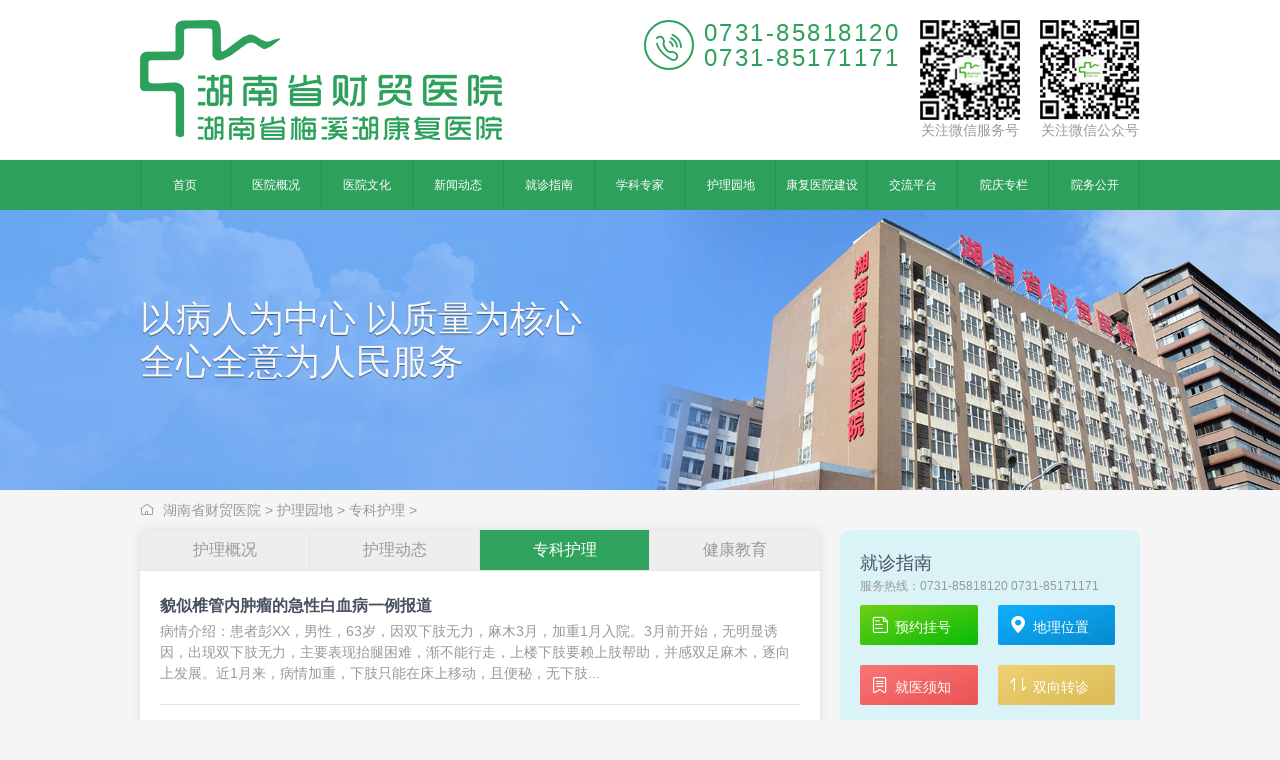

--- FILE ---
content_type: text/html
request_url: https://www.hncmyy.com/huli/zk/
body_size: 6528
content:
<!doctype html>
<html>
<head>
<meta charset="gb2312">
<title>护理园地  /  专科护理 - 湖南省财贸医院</title>
<meta name="keywords" content="" /> 
<meta name="description" content="" /> 
<meta name="renderer" content="webkit|ie-comp|ie-stand">
<meta http-equiv="X-UA-Compatible" content="IE=edge,chrome=1">
<meta name="viewport" content="width=device-width, initial-scale=1">
<link rel="stylesheet" type="text/css" href="/templets/caimao/static/css/base.min.css?V20210405"> 
</head>

<body>
<div class="m-header-fixed">
<input type="checkbox" class="menu-open" name="menu-open" id="menu-open" />
<label class="menu-open-button" for="menu-open">
<div class="openbox">
  <div class="menu-open1"></div>
  <div class="menu-open2"></div>
  <div class="menu-open3"></div>
</div>
</label>
  <div class="m-header">
    <div class="m-wrap">
      <div class="logo"><a href="/" title="湖南省财贸医院"><img src="/templets/caimao/static/images/logo.png" alt="湖南省财贸医院"></a></div>
      <div class="slogan"><img src="/templets/caimao/static/images/slogan.png" alt=""></div>
      <div class="wcode">
        <ul>
          <li><img src="/templets/caimao/static/images/wx-fw.gif" alt="">
            <p>关注微信服务号</p>
          </li>
          <li><img src="/templets/caimao/static/images/wx-dy.gif" alt="">
            <p>关注微信公众号</p>
          </li>
        </ul>
      </div>
      <div class="tbox">
        <div class="tel"> <i class="icon">&#xe618;</i>
          <p>0731-85818120</p>
          <p>0731-85171171</p>
        </div>
<!--
        <div class="miniso">
          <form name="formsearch" action="/plus/search.php">
            <input type="hidden" name="kwtype" value="0">
            <input class="u-text" name="q" placeholder="输入关键字">
            <button class="u-btn" type="submit"><i class="icon">&#xe65c;</i></button>
          </form>
        </div>
-->
      </div>
    </div>
  </div>
  <div class="nav">
    <div class="m-wrap">
      <ul>
        <li class="index"><a href="/">首页</a></li>
<li class="n1"><a href="/about/">医院概况</a>
<ul>
<li class="n8"><a href="/about/">医院简介</a></li>

<li class="n296"><a href="/about/team/">现任领导</a></li>

<li class="n297"><a href="/about/honour/">医院荣誉</a></li>

<li class="n298"><a href="/about/history/">院史典藏</a></li>

</ul>
</li><li class="n282"><a href="/party/">医院文化</a>
<ul>
<li class="n284"><a href="/party/news/">党建动态</a></li>

<li class="n285"><a href="/party/jijian/">纪检监察</a></li>

<li class="n11"><a href="/party/yide/">医德医风</a></li>

<li class="n10"><a href="/party/wenhua/">文化价值体系</a></li>

<li class="n288"><a href="/party/gongyi/">公益服务</a></li>

<li class="n328"><a href="/party/hudongjiaoliu/">互动交流</a></li>

<li class="n339"><a href="/party/wenming/">文明创建</a></li>

</ul>
</li><li class="n281"><a href="/news/">新闻动态</a>
<ul>
<li class="n43"><a href="/news/hospital/">医院动态</a></li>

<li class="n291"><a href="/news/notice/">公告通知</a></li>

<li class="n292"><a href="/news/media/">媒体新闻</a></li>

<li class="n293"><a href="/news/video/">视频中心</a></li>

</ul>
</li><li class="n323"><a href="/guide/">就诊指南</a>
<ul>
</ul>
</li><li class="n5"><a href="/keshi/index.html">学科专家</a>
<ul>
<li class="n16"><a href="/keshi/linchuang/">临床科室</a></li>

<li class="n17"><a href="/keshi/yiji/">医技科室</a></li>

<li class="n325"><a href="/keshi/tijianzhongxin/">体检中心</a></li>

</ul>
</li><li class="n283"><a href="/huli/">护理园地</a>
<ul>
<li class="n294"><a href="/huli/huligaikuang/">护理概况</a></li>

<li class="n22"><a href="/huli/dongtai/">护理动态</a></li>

<li class="n23"><a href="/huli/zk/">专科护理</a></li>

<li class="n295"><a href="/huli/jiankang/">健康教育</a></li>

</ul>
</li><li class="n273"><a href="/kangfu/">康复医院建设</a>
<ul>
<li class="n274"><a href="/kangfu/guihua/">医院规划</a></li>

<li class="n275"><a href="/kangfu/shenpi/">政策审批</a></li>

<li class="n279"><a href="/kangfu/bid/">招标采购</a></li>

<li class="n277"><a href="/kangfu/zhaopin/">招贤纳士</a></li>

<li class="n276"><a href="/kangfu/gongzuo/">发展印记</a></li>

</ul>
</li><li class="n299"><a href="/communion/">交流平台</a>
<ul>
<li class="n300"><a href="mailto:ymf66698@126.com">院长信箱</a></li>

<li class="n301"><a href="/communion/ask/">问卷调查</a></li>

<li class="n302"><a href="/communion/msg/">病友心声</a></li>

<li class="n303"><a href="/contact/">联系我们</a></li>

</ul>
</li><li class="n329"><a href="/yuanqing/">院庆专栏</a>
<ul>
<li class="n331"><a href="/yuanqing/xinwenzhongxin/">新闻中心</a></li>

<li class="n332"><a href="/yuanqing/tongzhigonggao/">通知公告</a></li>

<li class="n333"><a href="/yuanqing/yiyuanwenhua/">医院文化</a></li>

<li class="n334"><a href="/yuanqing/lishihuimou/">历史回眸</a></li>

<li class="n335"><a href="/yuanqing/meitibaodao/">媒体报道</a></li>

</ul>
</li><li class="n336"><a href="/gongkai/">院务公开</a>
<ul>
<li class="n337"><a href="/gongkai/changgui/">常规事项公开</a></li>

<li class="n338"><a href="/gongkai/yujuesuan/">预决算公开</a></li>

</ul>
</li>
      </ul>
    </div>
  </div>
</div>

<div class="m-focus">
  <div class="img" style="background-image: url(/templets/caimao/static/images/about.jpg);"> </div>
  <div class="txt">
    <div class="m-wrap">
      <h2>以病人为中心 以质量为核心<br>
        全心全意为人民服务</h2>
    </div>
  </div>
</div>
<div class="content">
  <div class="m-wrap">
    <div class="m-crumb"> <a href='http://www.hncmyy.com/'>湖南省财贸医院</a> > <a href='/huli/'>护理园地</a> > <a href='/huli/zk/'>专科护理</a> >  </div>
    <div class="artilce-left">
      <div class="panel">
        <div class="panel-title">
          <ul>
          
          <li><a href="/huli/huligaikuang/" >护理概况</a></li>
          
          <li><a href="/huli/dongtai/" >护理动态</a></li>
          <li class='this'><a href='/huli/zk/' >专科护理</a></li>
          <li><a href="/huli/jiankang/" >健康教育</a></li>
          
          </ul>
        </div>
        <div class="panel-list">
        <ul>
          <li>
            <div class="panel-text">
              <h3><a href="/huli/zk/1383.html" target="_blank">貌似椎管内肿瘤的急性白血病一例报道</a></h3>
              <p class="panel-desc">病情介绍：患者彭XX，男性，63岁，因双下肢无力，麻木3月，加重1月入院。3月前开始，无明显诱因，出现双下肢无力，主要表现抬腿困难，渐不能行走，上楼下肢要赖上肢帮助，并感双足麻木，逐向上发展。近1月来，病情加重，下肢只能在床上移动，且便秘，无下肢...</p>
            </div>
          </li><li>
            <div class="panel-text">
              <h3><a href="/huli/zk/706.html" target="_blank">形成风湿病的原因</a></h3>
              <p class="panel-desc">风湿病的病因和发病机制尚未完全明了，但其发生与A组β溶血性链球菌的感染有关。诱因：一般说来，各种感染亦可诱发或加重RA，受凉、潮湿、劳累、精神创伤、营养不良、关节扭伤、跌伤、骨折等，常为本病的诱发因素。...</p>
            </div>
          </li><li>
            <div class="panel-text">
              <h3><a href="/huli/zk/680.html" target="_blank">男性肥胖带来的几大危害</a></h3>
              <p class="panel-desc">肥胖常同时伴有高血脂症，常发生脂肪代谢亢进，使游离脂肪酸升高，加重糖代谢紊乱，更易诱发糖尿病。...</p>
            </div>
          </li><li>
            <div class="panel-text">
              <h3><a href="/huli/zk/679.html" target="_blank">宫外孕早期症状</a></h3>
              <p class="panel-desc">1、如果怀孕，就有可能出现停经。3、出现腹痛，妊娠输卵管流产后都会出现有一些血留在腹腔里，这些血液刺激到腹膜以后，就会产生腹痛，这个有可能是隐隐的痛，也有可能是极其剧烈的疼，疼痛的部位、疼痛的时间，疼痛的程度，都和发病的病情有密切的关系。...</p>
            </div>
          </li><li>
            <div class="panel-text">
              <h3><a href="/huli/zk/523.html" target="_blank">中药可以丰胸吗？</a></h3>
              <p class="panel-desc">专家提醒，不管广告上表现的效果多么令人心动，你必须要知道，一种药物或者保健品是否有效应当通过具体的临床实验，动物实验和实验室实验来进行充分的证明，丰胸产品也不例外。直至目前为止，研究人员还没有发现任何药物成分能促进乳房增长的科学资料，从1966...</p>
            </div>
          </li><li>
            <div class="panel-text">
              <h3><a href="/huli/zk/522.html" target="_blank">憋尿的坏处 长时间憋尿易致前列腺炎</a></h3>
              <p class="panel-desc">很多男性青年习惯玩网游，而且长时间坐着，而长时间坐着不动则会使盆腔充血，血液循环不畅，最终导致无菌性前列腺炎的产生。憋尿对身体的危害很大，这样不仅会让膀胱内的压力增加，而且会使尿液回流到肾脏，容易引起肾盂的病变。...</p>
            </div>
          </li><li>
            <div class="panel-text">
              <h3><a href="/huli/zk/520.html" target="_blank">全球变暖可能导致疟疾“卷土重来”</a></h3>
              <p class="panel-desc">美国密歇根大学的科学家最近进行的一项研究发现，全球变暖趋势可能正在为东非高原上疟疾的“苏醒”提供有利条件。帕斯奎尔还说：“我们的研究结果并没有说气温变化是导致疟疾病例增多的惟一因素或主要因素，但它是应该被考虑在内的众多因素中的一个。...</p>
            </div>
          </li><li>
            <div class="panel-text">
              <h3><a href="/huli/zk/521.html" target="_blank">肺癌研究百年回眸报告</a></h3>
              <p class="panel-desc">近来,英美医师共同回顾了一个世纪以来肺癌研究的进展。小细胞肺癌(SCLC)的治疗在上世纪70年代初进步显著,局限性病灶患者的中位生存时间从5个月延至18~20个月,广泛性病灶患者从数周延至6~9个月。...</p>
            </div>
          </li><li>
            <div class="panel-text">
              <h3><a href="/huli/zk/518.html" target="_blank">基因有助于解释帕金森病性别差异</a></h3>
              <p class="panel-desc">美国洛杉矶加州大学Dewing等报告,男性性别决定基因——Sry基因对黑质多巴胺能神经元有调节作用,从而可以解释男性为什么比女性更容易罹患帕金森病。他们首先发现,雄性动物的中脑黑质特异性表达Sry,而雌性动物则没有,且所有表达Sry的神经元均为酪氨酸羟化酶阳性...</p>
            </div>
          </li><li>
            <div class="panel-text">
              <h3><a href="/huli/zk/519.html" target="_blank">甲状软骨成形术新思路</a></h3>
              <p class="panel-desc">声带前端共同固定在甲状软骨交角处，后方分别固定在左右披裂软骨上。双侧声带麻痹治疗原则是保持气道通畅，保留发音和喉功能；单侧声带麻痹则主要是矫正声嘶。总之，声带麻痹外科发展迅速，各种手术方法还将不断出现，但距临床要求仍有差距，有待同道们进一步...</p>
            </div>
          </li>
        </ul>
      </div>
        <div class="m-page"> <li>首页</li>
<li class="thisclass">1</li>
<li><a href='list_23_2.html'>2</a></li>
<li><a href='list_23_3.html'>3</a></li>
<li><a href='list_23_2.html'>下一页</a></li>
<li><a href='list_23_3.html'>末页</a></li>
<li><span class="pageinfo">共 <strong>3</strong>页<strong>26</strong>条</span></li>
 </div>
      </div>
    </div>
    <div class="article-sider">
	<div class="subnav">
  <div class="subtit">
    <h3>就诊指南</h3>
    <p>服务热线：0731-85818120 0731-85171171</p>
  </div>
  <ul>
    <li class="bg-green"><a href="http://www.hncmyy.com/guide/1882.html" target="_blank"><i class="icon icon-text"></i>预约挂号</a></li>
    <li class="bg-blue"><a href="http://www.hncmyy.com/contact/" target="_blank"><i class="icon icon-locationfill"></i>地理位置</a></li>
    <li class="bg-peach"><a href="http://www.hncmyy.com/guide/1879.html" target="_blank"><i class="icon icon-newshot"></i>就医须知</a></li>
    <li class="bg-linen"><a href="http://www.hncmyy.com/guide/1881.html" target="_blank"><i class="icon icon-order"></i>双向转诊</a></li>
    <li class="bg-peach"><a href="http://www.hncmyy.com/guide/1878.html" target="_blank"><i class="icon icon-buyunbuyuke_wuyuan"></i>办理出院须知</a> </li>
    <li class="bg-sandy"><a href="http://www.hncmyy.com/guide/1880.html" target="_blank"><i class="icon icon-peoplelist"></i>病人住院须知</a></li>
    <li class="bg-coral"><a href="tel:0731-85818120"><i class="icon icon-community"></i>在线咨询</a></li>
    <li class="bg-pink"><a href="http://www.hncmyy.com/guide/1883.html" target="_blank"><i class="icon icon-same"></i>医保查询</a></li>
  </ul>
</div>

      <div class="panel">
        <div class="panel-title">
          <h2><a href="/news/hospital/">医院动态</a></h2>
          <div class="panel-more"><a href="/news/hospital/"
                                                target="_blank">更多></a></div>
        </div>
        <div class="panel-list">
        <ul>
          <li><a href="https://mp.weixin.qq.com/s?__biz=MzA5MTk4MzQ0Nw==&mid=2247495069&idx=1&sn=af2dcaf3353162b374697ce2ae4d4089&chksm=9076b6a5a7013fb317b6cf63d7a4983fdaa21bbcab10999c0a94c422bdd202f38235d70575a7&token=224275930&lang=zh_CN#rd" target="_blank">湖南省康复医学会专家组莅临我院指导</a></li>
<li><a href="/news/hospital/54.html" target="_blank">韶光分院丰富文化建设内涵</a></li>
<li><a href="/news/hospital/77.html" target="_blank">我院孕妇妈妈学校正式开课</a></li>
<li><a href="/news/hospital/109.html" target="_blank">进修回院开展工作情况汇报</a></li>
<li><a href="https://mp.weixin.qq.com/s/ynq_1X3sJzq3MHH7mlLFmA" target="_blank">湖南省财贸医院2023年9月11日—17日门诊安排</a></li>
<li><a href="/news/hospital/73.html" target="_blank">十六大以来医院成就图片展(二）新设备</a></li>
<li><a href="/news/hospital/1665.html" target="_blank">美猴腾云呈瑞彩，金鸡唱晓报福音</a></li>
<li><a href="https://mp.weixin.qq.com/s?__biz=MzA5MTk4MzQ0Nw==&mid=2247503127&idx=1&sn=0dd8e0c1f20003cf39397e75ea844b27&chksm=9076962fa7011f395dd5511aabefd9ef0d77582aa5b64d9124a9a7bf2f2a3a97e08c2f09c7c5&token=762979638&lang=zh_CN#rd" target="_blank">共庆美好节日  共度美好时光——医院工会组织会员开展庆“三八”国际劳动妇女节文体活动</a></li>
<li><a href="/news/hospital/1792.html" target="_blank">普及救护知识 提高应急能力——我院应邀进行救护知识培训讲座</a></li>
<li><a href="/news/hospital/177.html" target="_blank">加政策 加技术 加效益促外科系统全面快速发展</a></li>

        </ul>
      </div>
      </div>
    </div>
  </div>
</div>
<div class="footer">
  <div class="m-wrap">
    <div class="address">
      <h2>湖南省财贸医院</h2>
      <dl class="adr">
        <dt>医院地址</dt>
        <dd>长沙市岳麓区麓松路485号 （湖南省海凭医疗器械园10栋、11栋）</dd>
      </dl>
      <dl class="tel">
        <dt>联系电话</dt>
        <dd>0731-85818120 / 0731-85171171</dd>
      </dl>
      <dl class="bus">
        <dt>地铁线路</dt>
        <dd>2号线望城坡站1B口步行100米至玉兰路枫林路口转乘385路、268路公交车到麓松路文轩路口站下，步行5分钟到院<br>
2号线梅溪湖西1号出站口转乘359路到麓松路文轩路口站下，步行6分钟到，搭乘W109路公交车到麓松路长塘路口站下，步行8分钟到院</dd>
      </dl>
      <dl class="bus">
        <dt>公交线路</dt>
        <dd>
乘坐251路、W210、201路公交车到湘电水泵站下，步行2分钟即到 <br>
乘坐385路、268路、高新园区穿梭巴士1号线公交车至麓松路文轩路口站下车，步行5分钟即到 <br>
         乘坐268路、312路、359路、415路、穿梭巴士1号、3号线至文轩路麓松路口站下车，步行6分钟即到 <br>
乘坐18路公交车到麓松路长塘路口站下，步行8分钟即到
</dd>
      </dl>
    </div>
    
    <div class="fcode">
      <h6>扫码二维码 关注官方帐号</h6>      
      <ul>
        <li><img src="/templets/caimao/static/images/wx-fw.gif" alt="">
          <p>关注微信服务号</p>
        </li>
        <li><img src="/templets/caimao/static/images/wx-dy.gif" alt="">
          <p>关注微信公众号</p>
        </li>
      </ul>
      <div class="dd"></div>
    </div>
  </div>
  <div class="copyright">Copyright   <a href="http://www.hncmyy.com">hncmyy.com</a> 湖南省财贸医院 版权所有 <a
      href="http://www.beian.miit.gov.cn" rel="nofollow" target="_blank">湘ICP备15017452号-1</a>  <a href="//bszs.conac.cn/sitename?method=show&id=3C6EBAB94D0F01ACE053022819AC60E9"
      target="_blank"><img id="imgConac" vspace="0" hspace="0" border="0" height="40" src="/templets/caimao/static/images/icon-conac.png"
        data-bd-imgshare-binded="1"></a></div>
</div>
<script src="/templets/caimao/static/js/jquery-1.11.2.min.js"></script>
<script src="/templets/caimao/static/js/base.js"></script>
<script>
  var _hmt = _hmt || [];
  (function() {
    var hm = document.createElement("script");
    hm.src = "https://hm.baidu.com/hm.js?979d5d4fb6c208050fb6523af10c9436";
    var s = document.getElementsByTagName("script")[0]; 
    s.parentNode.insertBefore(hm, s);
  })();
  </script>
  

</body>
</html>

--- FILE ---
content_type: text/css
request_url: https://www.hncmyy.com/templets/caimao/static/css/base.min.css?V20210405
body_size: 86108
content:
abbr,body,fieldset,hr,html,iframe,img{border:0}a,body{color:#495060}.copyright a,.fl-news-list .txt,.honour-list li .txt,.hot-news-img .text h2,.news-swipe li,.u-check-wrap{white-space:nowrap}.form-add a:hover,.header a:hover,.m-page .page_num a:hover,.nav a:hover,.suggest_footer p a,a:link{text-decoration:none}blockquote,body,button,caption,dd,div,dl,dt,fieldset,figure,form,h1,h2,h3,h4,h5,h6,hr,html,input,legend,li,menu,ol,p,pre,table,td,textarea,th,ul{margin:0;padding:0}html{-ms-text-size-adjust:100%;-webkit-text-size-adjust:100%;-moz-text-size-adjust:100%;text-size-adjust:100%}address,article,aside,details,figcaption,figure,footer,header,hgroup,menu,nav,section{display:block}table{border-collapse:collapse;border-spacing:0}address,cite,dfn,em,i,var{font-style:normal}[hidefocus],body,button,input,keygen,legend,select,summary,textarea{outline:0}li{list-style:none}h1,h2,h3,h4,h5,h6,small{font-size:100%}sub,sup{font-size:83%}q:after,q:before{content:none}.f-cb:after,.f-cbli li:after,.g-wrap:after,.m-wrap:after{height:0;content:".";visibility:hidden}textarea{overflow:auto;resize:vertical}label,summary{cursor:default}a,button{cursor:pointer}input[type=search]::-webkit-search-decoration{-webkit-appearance:none}img{vertical-align:middle;-ms-interpolation-mode:bicubic}body,button,input,select,textarea{font-family:'helvetica neue',arial,'hiragino sans gb',stheiti,'wenquanyi micro hei','\5FAE\8F6F\96C5\9ED1','\5B8B\4F53',sans-serif}code,kbd,pre,samp{font-family:monaco,menlo,consolas,'courier new',courier,monospace}body{font:14px/1.5 '\5FAE\8F6F\96C5\9ED1',arial,'\5b8b\4f53';position:relative;overflow-x:hidden}.icon,.iconfont{font-family:iconfont!important;-webkit-font-smoothing:antialiased;-moz-osx-font-smoothing:grayscale}.about-nav h2 .icon,.icon,.iconfont,.ks-nav h2 .icon{font-style:normal}a:hover{color:#007520}a:active{color:#f60}.white{background:#fff}.blue{color:#3e5d9f}.red{color:#e84412}.icon{font-size:16px}::-moz-selection{background:#09f;color:#fff}::selection{background:#09f;color:#fff}*,:after,:before{-webkit-box-sizing:border-box;box-sizing:border-box}.f-cb:after,.f-cbli li:after,.g-wrap:after{display:block;clear:both;overflow:hidden}.f-cb,.f-cbli li{zoom:1}.f-dn{display:none!important}.f-db{display:block!important}.m-wrap:after,.wcode li img{display:block}.f-fl{float:left!important}.f-fr{float:right!important}.f-csp{cursor:pointer!important}.f-csd{cursor:default!important}.f-csh{cursor:help!important}.f-csm{cursor:move!important}.f-hr{border-top:1px solid #e5e5e5;height:0;margin:5px auto;overflow:hidden}.f-disabled{color:#999!important;cursor:not-allowed!important}.f-close{cursor:pointer}.f-por{position:relative!important}.header,.m-header,.tbox .tel,.topbar{position:relative}.f-mbn{margin-bottom:0!important}.f-mb10{margin-bottom:10px}.f-mb15{margin-bottom:15px}.f-mb20{margin-bottom:20px}.f-mb25{margin-bottom:25px}.f-mb30{margin-bottom:30px}.f-mb35{margin-bottom:35px}.f-mb40{margin-bottom:40px}.f-mb45{margin-bottom:45px}.f-mb50{margin-bottom:50px}.f-mr5{margin-right:5px}.f-mr10{margin-right:10px}.f-mr15{margin-right:15px}.f-mr20{margin-right:20px}.f-mr25{margin-right:25px}.f-mr30{margin-right:30px}.m-mod-group .col-2.on .form-group,.m-mod-group .col-3.on .form-group{margin-right:0}.f-ml5{margin-left:5px}.f-ml10{margin-left:10px}.f-ml15{margin-left:15px}.f-ml20{margin-left:20px}.f-ml25{margin-left:25px}.f-ml30{margin-left:30px}.f-mt5{margin-top:5px}.f-mt10{margin-top:10px}.f-mt15{margin-top:15px}.f-mt20{margin-top:20px}.f-mt25{margin-top:25px}.f-mt30{margin-top:30px}.f-p2{padding:2px}.f-p5{padding:5px}.f-p10{padding:10px}.f-p20{padding:20px}.f-p30{padding:30px}.f-p40{padding:40px}.f-p50{padding:50px}.f-p100{padding:100px}.f-pt5{padding-top:5px}.f-pt10{padding-top:10px}.f-pt15{padding-top:15px}.f-pt20{padding-top:20px}.f-pb5{padding-bottom:5px}.f-pb10{padding-bottom:10px}.f-pb15{padding-bottom:15px}.f-pb20{padding-bottom:20px}.f-pl5{padding-left:5px}.f-pl10{padding-left:10px}.f-pl15{padding-left:15px}.f-pl20{padding-left:20px}.f-pr5{padding-right:5px}.f-pr10{padding-right:10px}.f-pr15{padding-right:15px}.f-pr20{padding-right:20px}.f-ptn{padding-top:0!important}.f-tac{text-align:center!important}.fz-48{font-size:48px}.fz-60{font-size:60px}.fz-72{font-size:72px}.fz-80{font-size:80px}.fz-90{font-size:90px}.fz-100{font-size:100px}.fz-110{font-size:110px}.fz-120{font-size:120px}.z-icon{font-size:24px;line-height:1;font-weight:100}.s-fc-a{color:#4cae4c!important}.s-fc-b{color:#f60!important}.s-fc-c{color:red!important}.s-fc-d{color:#0c5adb!important}.s-fc-e{color:#46b8da!important}.s-fc-f{color:#5bc0de!important}.bg-black,.bg-blue,.bg-blue-dark,.bg-brown,.bg-coral,.bg-cyan,.bg-gold,.bg-green,.bg-linen,.bg-orange,.bg-peach,.bg-pink,.bg-purple,.bg-red,.bg-yellow{color:#fff!important}.bg-red{background:#d90007!important;background-image:-webkit-gradient(linear,left top,right bottom,from(#f3451d),to(#d90007))!important;background-image:-webkit-linear-gradient(left top,#f3451d,#d90007)!important;background-image:linear-gradient(to right bottom,#f3451d,#d90007)!important}.bg-orange{background:#f60!important;background-image:-webkit-gradient(linear,left top,right bottom,from(#f60),to(#c90))!important;background-image:-webkit-linear-gradient(left top,#f60,#c90)!important;background-image:linear-gradient(to right bottom,#f60,#c90)!important}.bg-gold{background:#feb01c!important;background-image:-webkit-gradient(linear,left top,right bottom,from(#feb01c),to(#cd8d12))!important;background-image:-webkit-linear-gradient(left top,#feb01c,#cd8d12)!important;background-image:linear-gradient(to right bottom,#feb01c,#cd8d12)!important}.bg-peach{background:#fa7475!important;background-image:-webkit-gradient(linear,left top,right bottom,from(#fa7475),to(#e95455))!important;background-image:-webkit-linear-gradient(left top,#fa7475,#e95455)!important;background-image:linear-gradient(to right bottom,#fa7475,#e95455)!important}.bg-brown{background:#AB8C82!important;background-image:-webkit-gradient(linear,left top,right bottom,from(#AB8C82),to(#6B534C))!important;background-image:-webkit-linear-gradient(left top,#AB8C82,#6B534C)!important;background-image:linear-gradient(to right bottom,#AB8C82,#6B534C)!important}.bg-yellow{background:#fc0!important;background-image:-webkit-gradient(linear,left top,right bottom,from(#fc0),to(#c90))!important;background-image:-webkit-linear-gradient(left top,#fc0,#c90)!important;background-image:linear-gradient(to right bottom,#fc0,#c90)!important}.bg-linen{background:#eed175!important;background-image:-webkit-gradient(linear,left top,right bottom,from(#eed175),to(#daba55))!important;background-image:-webkit-linear-gradient(left top,#eed175,#daba55)!important;background-image:linear-gradient(to right bottom,#eed175,#daba55)!important}.bg-sandy{background:#f4ad6d!important;background-image:-webkit-gradient(linear,left top,right bottom,from(#f4ad6d),to(#da8d47))!important;background-image:-webkit-linear-gradient(left top,#f4ad6d,#da8d47)!important;background-image:linear-gradient(to right bottom,#f4ad6d,#da8d47)!important;color:#fff!important}.bg-green{background:#09bb07!important;background-image:-webkit-gradient(linear,left top,right bottom,from(#6dd015),to(#09BB07))!important;background-image:-webkit-linear-gradient(left top,#6dd015,#09BB07)!important;background-image:linear-gradient(to right bottom,#6dd015,#09BB07)!important}.bg-cyan{background:#0cc!important;background-image:-webkit-gradient(linear,left top,right bottom,from(#0cc),to(#099))!important;background-image:-webkit-linear-gradient(left top,#0cc,#099)!important;background-image:linear-gradient(to right bottom,#0cc,#099)!important}.bg-blue{background:#10AEFF!important;background-image:-webkit-gradient(linear,left top,right bottom,from(#10AEFF),to(#0789cc))!important;background-image:-webkit-linear-gradient(left top,#10AEFF,#0789cc)!important;background-image:linear-gradient(to right bottom,#10AEFF,#0789cc)!important}.bg-blue-dark{background:#408fda!important;background-image:-webkit-gradient(linear,left top,right bottom,from(#408fda),to(#1b6bb7))!important;background-image:-webkit-linear-gradient(left top,#408fda,#1b6bb7)!important;background-image:linear-gradient(to right bottom,#408fda,#1b6bb7)!important}.bg-purple{background:#60f!important;background-image:-webkit-gradient(linear,left top,right bottom,from(#60f),to(#60c))!important;background-image:-webkit-linear-gradient(left top,#60f,#60c)!important;background-image:linear-gradient(to right bottom,#60f,#60c)!important}.bg-coral{background:#f1705b!important;background-image:-webkit-gradient(linear,left top,right bottom,from(#f1705b),to(#dc5943))!important;background-image:-webkit-linear-gradient(left top,#f1705b,#dc5943)!important;background-image:linear-gradient(to right bottom,#f1705b,#dc5943)!important}.bg-pink{background:#FF5E97!important;background-image:-webkit-gradient(linear,left top,right bottom,from(#FF5E97),to(#E6155E))!important;background-image:-webkit-linear-gradient(left top,#FF5E97,#E6155E)!important;background-image:linear-gradient(to right bottom,#FF5E97,#E6155E)!important}.bg-gray{background:#999!important;background-image:-webkit-gradient(linear,left top,right bottom,from(#aaa),to(#999))!important;background-image:-webkit-linear-gradient(left top,#aaa,#999)!important;background-image:linear-gradient(to right bottom,#aaa,#999)!important}.bg-white{background:#f5f5f5!important;background-image:-webkit-gradient(linear,left top,right bottom,from(#eee),to(#f5f5f5))!important;background-image:-webkit-linear-gradient(left top,#eee,#f5f5f5)!important;background-image:linear-gradient(to right bottom,#eee,#f5f5f5)!important}.bg-black{background:#222!important;background-image:-webkit-gradient(linear,left top,right bottom,from(#222),to(#000))!important;background-image:-webkit-linear-gradient(left top,#222,#000)!important;background-image:linear-gradient(to right bottom,#222,#000)!important}.topbar,body{background:#f5f5f5}.w10{width:10px}.w20{width:20px}.w30{width:30px}.w40{width:40px}.w50{width:50px}.w60{width:60px}.w70{width:70px}.w80{width:80px}.w90{width:90px}.w100{width:100px}.w110{width:110px}.w120{width:120px}.w130{width:130px}.w140{width:140px}.w150{width:150px}.w160{width:160px}.w170{width:170px}.w180{width:180px}.w190{width:190px}.w200{width:200px}.w210{width:210px}.w220{width:220px}.w230{width:230px}.w240{width:240px}.w250{width:250px}.w260{width:260px}.w270{width:270px}.w280{width:280px}.w290{width:290px}.w300{width:300px}.w310{width:310px}.w320{width:320px}.w330{width:330px}.w340{width:340px}.w350{width:350px}.w360{width:360px}.w370{width:370px}.w380{width:380px}.w390{width:390px}.w400{width:400px}.w410{width:410px}.w420{width:420px}.w430{width:430px}.w440{width:440px}.w450{width:450px}.w460{width:460px}.w470{width:470px}.w480{width:480px}.w490{width:490px}.w500{width:500px}.w510{width:510px}.w520{width:520px}.w530{width:530px}.w540{width:540px}.w550{width:550px}.w560{width:560px}.w570{width:570px}.w580{width:580px}.w590{width:590px}.w100p{width:100%!important}.w99p{width:99%!important}.w98p{width:98%!important}.w97p{width:97%!important}.w96p{width:96%!important}.w95p{width:95%}.w94p{width:94%}.w93p{width:93%!important}.w92p{width:92%!important}.w91p{width:91%!important}.w90p{width:90%!important}.w85p{width:85%!important}.w80p{width:80%!important}.w50p{width:50%!important}.w33p{width:33.33%!important}.w25p{width:25%!important}.w20p{width:20%!important}.w10p{width:10%!important}.fc-red{color:#ed3f14!important}.fc-orange{color:#f60!important}.fc-yellow{color:#fc0!important}.fc-green{color:#09bb07!important}.fc-cyan{color:#2fbab5!important}.fc-blue{color:#10AEFF!important}.fc-purple{color:#60f!important}.fc-gray{color:#999!important}.fc-snow{color:#ccc!important}.fc-white{color:#fff!important}.fc-black{color:#222!important}.topbar,.topbar a{color:#6C6C6C}.fz-12{font-size:12px}.fz-14{font-size:14px}.fz-16{font-size:16px}.fz-18{font-size:18px}.fz-24{font-size:24px}.fz-36{font-size:36px}.m-mod-group .col-2{float:left;width:50%;clear:none}.m-mod-group .col-2.on{margin-left:100px}.m-mod-group .col-3{float:left;width:33%;clear:none}.m-mod-group .col-4{float:left;width:25%;clear:none}.m-wrap{width:1600px;margin:0 auto;-webkit-transition:all .5s ease-out;transition:all .5s ease-out}.m-wrap:after{clear:both;overflow:hidden}.header{z-index:9999}.topbar{height:36px;line-height:36px;z-index:99;border-bottom:1px solid #e5e5e5;border-bottom:1px solid rgba(0,0,0,.05)}.topbar li{float:left}.topbar .t-cut{color:#ddd;padding:0 10px}.topbar .tl{float:left}.topbar .tr{float:right}.topbar li:hover{color:#333}.topbar .fav,.topbar .zixun{cursor:pointer}.m-header{height:160px;z-index:98;background:#fff;border-bottom:1px solid #e5e5e5;border-bottom:1px solid rgba(0,0,0,.05)}.logo{font-size:12px;height:160px;padding:20px 0;float:left;margin-right:20px}.logo .icon{font-size:60px;color:#FFF}.logo img{height:120px}.slogan{float:left;padding-top:72px}.tbox,.wcode{float:right;padding-top:20px}.tbox .tel{height:60px;padding-left:60px;font-family:Impact,Haettenschweiler,'Arial Narrow Bold',sans-serif;color:#2da15c;font-size:24px;line-height:25px}.tbox .tel p{letter-spacing:2.5px}.tbox .tel .icon{position:absolute;top:0;left:0;font-size:40px;color:#2da15c;border:2px solid #2da15c;border-radius:100%;width:50px;height:50px;line-height:50px;text-align:center}.wcode{color:#999}.nav li,.wcode li{float:left;text-align:center}.nav a,.nav li:hover a,.search .btn{color:#fff}.wcode li{margin-left:20px}.nav{clear:both;background:#2da15c;position:relative;z-index:9998;line-height:50px}.nav li::after,.nav li:first-child::before{top:0;width:1px;height:50px;background:rgba(0,0,0,.1);content:''}.nav li:first-child::before{position:absolute;left:0}.nav ul{display:-webkit-box;display:-ms-flexbox;display:flex}.nav li{padding:0 5px;position:relative;font-size:16px;-webkit-box-flex:1;-ms-flex:1;flex:1}.nav li::after{position:absolute;right:0}.nav li .icon{display:block;margin:0;padding:0;font-size:24px;left:30px}.nav ul ul{display:none;position:absolute;top:50px;left:0;width:100%}.nav li li{background:#24814a;float:none;border:none;border-top:1px solid #000;border-top:1px solid rgba(255,255,255,.1);padding:0;height:40px;line-height:40px;font-size:14px}.nav li:hover{background:#24814a;color:#fff}.nav li li:hover{background:#333;background:rgba(0,0,0,.5)}.nav li:hover ul{display:block}.nav .this,.p-index .nav .index{background:#24814a}.m-header-fixed{height:210px;position:relative;z-index:9999}.m-header-fixed .header-fixed{position:fixed;top:0;left:0;width:100%;height:60px;-webkit-box-shadow:0 0 5px rgba(0,0,0,.1);box-shadow:0 0 5px rgba(0,0,0,.1)}.header-fixed .logo{padding:5px;height:60px;margin-right:5px}.header-fixed .logo img{height:50px}.header-fixed .nav li{padding:5px 50px;height:60px}.header-fixed .nav li strong{display:none;line-height:50px}.header-fixed .nav li .icon{line-height:50px}.header-fixed .nav li:hover .icon{display:none}.header-fixed .nav li:hover strong{display:block}.header-fixed .miniso,.header-fixed .wcode,.header-fixed .wcode li p,.suggest{display:none}.header-fixed .nav ul ul{top:60px}.header-fixed .nav li li{padding:0 10px;height:auto}.header-fixed .tbox{padding-top:5px}.header-fixed .wcode li img{height:40px}.header-fixed .slogan{padding-top:26px}.header-fixed .slogan img{height:30px}.search{float:left;width:500px;padding-top:20px}.search input{float:left}.search .searchbox{position:relative;height:36px;padding:2px;background:#0049a2;background-image:-webkit-gradient(linear,left top,right top,from(#0049a2),to(#1f77cd));background-image:-webkit-linear-gradient(left,#0049a2,#1f77cd);background-image:linear-gradient(to right,#0049a2,#1f77cd)}.search .searchbox:hover{background:#1f77cd;background-image:-webkit-gradient(linear,left top,right top,from(#1f77cd),to(#0049a2));background-image:-webkit-linear-gradient(left,#1f77cd,#0049a2);background-image:linear-gradient(to right,#1f77cd,#0049a2)}.search .textboxsearch{width:400px;height:32px;padding:0 0 0 10px;border:none;font-size:14px;line-height:34px;outline:0;float:left}.search .btn{width:96px;height:36px;line-height:36px;background:0 0;border:none;font-size:16px;cursor:pointer;padding:0;margin:0;float:left}.search .hotword{height:14px;padding:8px 0 0;overflow:hidden}.search .hotword ul{margin-left:-9px}.search .hotword li{float:left;padding:0 8px;border-left:1px solid #ccc;line-height:1.1}.suggest li,.suggest_footer p{height:30px;line-height:30px}.search .hotword li a{color:#666}.search .hotword li a:hover{color:red}.suggest .ct a,.suggest .ct b,.suggest .ct span,.suggest .this a{color:#fff}.suggest{background:#fff;border:1px solid #e5e5e5;-webkit-box-shadow:1px 1px 5px rgba(0,0,0,.1);box-shadow:1px 1px 5px rgba(0,0,0,.1);z-index:9999;font-size:12px;width:410px;position:absolute;left:0;top:36px}.suggest li{padding:0 10px;overflow:hidden;cursor:pointer}.suggest .ct{background:#eee}.suggest span{word-wrap:break-word;word-break:break-all;overflow:hidden}.suggest .this{color:#fff;background:#0049a2;background-image:-webkit-gradient(linear,left top,right top,from(#0049a2),to(#1f77cd));background-image:-webkit-linear-gradient(left,#0049a2,#1f77cd);background-image:linear-gradient(to right,#0049a2,#1f77cd)}.suggest li b{font-weight:400;color:#666}.suggest_footer p a{display:block;margin-top:1px;background:#eee;padding:0 10px}.suggest_footer p a:hover{background:#e5e5e5}.miniso .u-btn,.miniso .u-btn:hover{border:none;background:0 0}.suggest_footer p em{font-style:normal;color:#980101;font-weight:700}.miniso{width:240px;position:relative;-webkit-transition:all .5s ease-out;transition:all .5s ease-out}.miniso .u-text{height:40px;line-height:40px;width:100%;font-size:16px;padding-left:10px}.miniso .u-btn{position:absolute;top:5px;right:10px;line-height:24px;font-size:30px}.content,.footer,.footer .m-wrap{position:relative}.miniso .u-btn .icon{font-size:18px}.miniso:hover .icon{color:#2da15c}.miniso .u-text:focus{border:1px solid #2da15c;color:#2da15c}.miniso .u-text:focus::-webkit-input-placeholder{color:2da15c}.content{z-index:99}.footer{font-size:14px;color:#999;background:#fff;-webkit-box-shadow:0 0 5px rgba(0,0,0,.1);box-shadow:0 0 5px rgba(0,0,0,.1);z-index:100}.footer a{color:#333}.footer a:hover{color:red}.footer .contact{position:absolute;top:0;right:0;text-align:right}.copyright,.f-nav2 .f-qcode,.fcode h6,.fcode ul,.fix-bar li,.footer .conac,.m-page{text-align:center}.footer .address{float:left;padding-top:50px;margin-right:300px}.footer .address h2{font-size:20px;line-height:20px;color:#2da15c}.footer .address h2::after{content:'';width:60px;height:3px;background:#2da15c;display:block;margin:10px 0 20px}.footer .address dt{font-size:14px;color:#999}.footer .address dd{font-size:16px;color:#333;margin-bottom:20px}.footer .address .adr{float:left;padding-right:50px}.footer .address .tel{float:left}.footer .address .bus{clear:both}.footer .conac{clear:both;margin-bottom:20px}.footer .conac img{margin-top:-50px}.copyright{border-top:1px solid #e5e5e5;line-height:20px;padding:20px;clear:both}.fix-bar{position:fixed;bottom:50px;right:20px;z-index:999}.fix-bar li{width:50px;height:50px;line-height:50px;margin-bottom:1px;color:#fff;background:#aaa}.fix-bar .icon{font-size:36px;display:block;padding:0}.fix-bar b,.fix-bar li:hover .icon{display:none}.fix-bar b{font-weight:400}.fix-bar #fix-top{cursor:pointer}.fix-bar li:hover{background:#09f}.fix-bar li:hover b{display:block}.f-nav2 dl{display:inline-block;margin:0 50px;vertical-align:top}.f-nav2 dt{font-size:16px;margin-bottom:10px;position:relative;color:#333;font-weight:700}.f-nav2 dd a,.m-page{color:#999}.f-nav2 dt::after{position:absolute;content:'';display:block;width:50px;height:1px;background:#31af3e;top:30px;left:0}.f-nav2 .f-company{min-width:400px}.f-nav2 .f-company dt::after{width:70px}.f-nav2 dd{line-height:30px;font-weight:100}.f-nav2 .f-qcode{width:150px}.fcode{border:2px solid #e5e5e5;width:260px;border-radius:10px 10px 0 0;position:relative;height:250px;border-bottom:0;position: absolute;right:0;bottom:0}.m-page .pageinfo,.m-page li{float:left}.fcode h6{border-top:2px solid #e5e5e5;margin-top:30px;line-height:60px}.fcode li{display:inline-block;margin:0 5px}.fcode .dd{width:10px;height:10px;border-radius:10px;background:#e5e5e5;position:absolute;top:10px;left:120px}.m-page{clear:both;font-size:14px;padding:20px 0}.m-page::after{content:'';display:block;clear:both}.m-page li{position:relative;z-index:1;display:inline;padding:5px 15px;background:#fff;height:auto;border:1px solid #e5e5e5;border-radius:2px;-webkit-transition:all .1s linear;transition:all .1s linear;margin-left:-1px}.m-page .this{background:#09f;border:1px solid #09f;color:#fff}.m-page li a{color:#666}.m-page li:hover{border:1px solid #09f;z-index:2}.m-page .page-info,.m-page .page-info:hover{border:none;background:0 0;color:#999}.m-page .page-break,.m-page .page-break:hover{border:none;background:0 0}.m-page .page_num{text-align:right;float:right}.ie-box li,.menu-open-button,.slogen2 h2,.slogen2 li{text-align:center}.m-page .page_num a{border:1px solid #ccc;padding:2px 5px;margin:0 3px}.m-page .page_num .thisclass,.m-page .page_num a:hover{background:#2da15c;color:#fff;border:1px solid #2da15c}.slogen2{margin-bottom:10px}.slogen2:after{content:'';display:block;clear:both;height:0;visibility:hidden}.slogen2 h2{font-size:24px;padding:20px 0;color:#999}.slogen2 li{width:20%;float:left}.slogen2 strong{font-size:18px;color:#666}.slogen2 p{padding:10px 20px;font-size:14px;color:#999}.slogen2 .icon{font-size:60px;display:block}.slogen2 .a1{color:#e84c3d}.slogen2 .a2{color:#ff981d}.slogen2 .a3{color:#f1c40f}.slogen2 .a4{color:#78ba00}.slogen2 .a5{color:#00d8cc}.ie-box .ie-why dd,.ie-box li,.ie-box p{color:#999}.ie-wrap{position:fixed;width:600px;top:50%;left:50%;margin-left:-300px;margin-top:-230px;background:#fff;z-index:99999}.ie-box{border:1px solid #ddd;padding:20px}.ie-box h1{font-size:24px;margin-bottom:20px}.ie-box .ie-why h2,.ie-box li a,.ie-box li img{margin-bottom:10px}.ie-box p{font-size:14px}.ie-box ul{height:130px;padding:20px 0;width:110%}.ie-box li{float:left;width:75px;font-size:12px;line-height:14px;margin-right:20px}.ie-box li img{width:75px}.ie-box li a{display:block}.ie-box .ie-why{height:120px}.ie-box .ie-why dl{width:50%;float:left}.menu-open{display:none}.menu-open-button{position:absolute;z-index:99999;top:0;right:0;width:60px;height:60px;line-height:60px;border:none;overflow:hidden;display:none;cursor:pointer}.menu-open-button .icon{font-size:36px}.menu-open-button .openbox{width:30px;height:30px;position:relative;margin:15px 0 0 15px}.menu-open-button .openbox div{position:absolute;width:100%;height:100%;-webkit-transition:all .2s ease-out;transition:all .2s ease-out}.menu-open-button .openbox div::after{width:100%;height:3px;background:#000;background:rgba(0,0,0,.5);display:block;content:'';position:absolute}#menu-open:checked~.menu-open-button{background:rgba(0,0,0,.3)}#menu-open:checked~.menu-open-button .menu-open2::after,.btn-sku .btn-jhd,.f-nav,.nav .n-login,.p-detail .m-focus,.p-detail .m-tit2,.pro-sku .property-amount,.property-color{display:none}.menu-open-button .menu-open2::after{top:9px}.menu-open-button .menu-open3::after{top:18px}#menu-open:checked~.menu-open-button .menu-open1::after,#menu-open:checked~.menu-open-button .menu-open3::after{top:13px}#menu-open:checked~.menu-open-button .menu-open1{-webkit-transform:rotate(135deg);transform:rotate(135deg)}#menu-open:checked~.menu-open-button .menu-open3{-webkit-transform:rotate(45deg);transform:rotate(45deg)}.menu-open-button.header-fixed{right:0!important;width:60px;left:auto;-webkit-box-shadow:none;box-shadow:none;position:fixed}.u-select,.u-text{-webkit-box-shadow:inset 0 2px 3px rgba(0,0,0,.08)}
@media screen and (max-width:1920px){.m-wrap{width:1200px}}

@media screen and (max-width:1366px){.m-wrap{width:1000px}.nav li{font-size:14px;padding:0 5px}.slogan{display:none}}

@media screen and (max-width:1024px){.logo,.m-header,.m-header-fixed{height:60px}.footer,.footer .contact{text-align:center}.article-sider,.artilce-left,.m-wrap{width:auto;float:none;clear:both}.footer .qcode{position:static}.logo{width:auto;padding:5px}.header-fixed .nav li,.nav li{padding:10px 20px}.logo img{height:50px}.menu-open-button{display:block}.search{display:none}#menu-open:checked~.nav{display:block;left:0}.nav{position:fixed;width:100%;top:60px;left:100%;border:none;background:#fff;height:2000px;display:none;-webkit-transition:all .5s ease-out;transition:all .5s ease-out;-webkit-animation-name:slideInRight;animation-name:slideInRight;-webkit-animation-fill-mode:both;animation-fill-mode:both}.nav ul{display:block}.nav li{float:none;border:none;border-top:1px solid rgba(0,0,0,.1);font-size:16px;height:auto}.nav li::after,.nav li:first-child::before{display:none}.nav li a{color:#000;display:block}.nav li:hover li{display:none}.nav .this,.p-index .nav .index{background:0 0;font-weight:700}.nav .this a,.p-index .nav .index a{color:#2da15c}.header-fixed .nav li strong{display:block;line-height:1}.header-fixed .nav li .icon{line-height:1}.header-fixed .nav li:hover .icon{display:block}.footer .contact{position:relative;margin:0}.tbox,.wcode{display:none}.footer .address{float:none;width:100%;padding:30px;text-align:left}.footer .address .adr{float:none;padding:0}}

.flex-col{clear:both}.flex-col ul{display:-webkit-box;display:-ms-flexbox;display:flex;-webkit-box-pack:justify;-ms-flex-pack:justify;justify-content:space-between}.flex-col li{min-height:100px;background:#fff;margin-bottom:20px;-webkit-box-flex:1;-ms-flex:1;flex:1;margin-right:20px}.flex-col li:last-child{margin-right:0}.m-form-group{font-size:14px}.m-form-group li:after,.m-form-group ul:after,.m-form-group:after{display:block;clear:both;visibility:hidden;height:0;overflow:hidden;content:"."}.m-form-group .form-hd{height:32px;line-height:32px;margin-bottom:20px}.m-form-group .form-hd .title{font-size:18px;display:inline;border-left:5px solid #1094fa;padding:0 10px}.m-form-group .form-hd p{color:#666;display:inline}.m-form-group .form-hd .title-warning{color:#f60}.m-form-group .form-mid{height:36px;line-height:36px;margin-right:15px}.m-form-group .form-team .col-2.on .form-group,.m-form-group .form-team .col-3.on .form-group{margin-right:0}.m-form-group .imgcode{cursor:pointer}.m-form-group .form-team .form-item{position:relative;min-height:33px;line-height:32px;margin-bottom:20px;clear:both}.m-form-group .form-team .col-2{float:left;width:50%;clear:none}.m-form-group .form-team .col-2.on{margin-left:100px}.m-form-group .form-team .col-3{float:left;width:33.33%;clear:none}.m-form-group .form-team .col-4{float:left;width:25%;clear:none}.m-form-group .form-team .form-item:last-child,.m-form-group .form-view .form-item{margin-bottom:0}.m-form-group .form-view .form-group{overflow:hidden;text-overflow:ellipsis;white-space:nowrap}.m-form-group .form-group{padding-left:140px;margin-top:15px}.m-form-group .form-group:first-of-type{margin-top:0}.m-form-group .form-group>p{min-height:30px}.m-form-group .tit{position:absolute;width:120px;top:0;left:0;text-align:right;color:#666;font-size:14px}.m-form-group .required,.m-form-group .tit .required{color:red;vertical-align:sub}.m-form-group .tit .required{position:absolute;right:-12px;top:3px}.m-form-group .control-select{border:1px solid #ddd;border-bottom:1px solid #eee;border-right:1px solid #eee;padding:5px;margin-right:10px;color:#555}.m-form-group .control-text{border:1px solid #ddd;border-bottom:1px solid #eee;border-right:1px solid #eee;text-indent:10px;line-height:34px;color:#555}.m-form-group .form-tips{position:relative;float:left}.m-form-group .xuanze li{padding:0;margin:0 10px 0 0;line-height:36px;color:#252525;float:left}.m-form-group .form-or{color:#999;margin:8px}.m-form-group .form-dline .form-item:last-child,.m-form-group .form-tline .form-item{margin-bottom:10px}.m-form-group .form-dline .form-group{padding-left:0;display:inline-block}.m-form-group .form-dline .form-item{display:inline-block;vertical-align:top;margin-bottom:10px;margin-right:20px}.m-form-group .form-dline .tit{position:static;padding-left:0;float:left;width:auto;padding-right:5px}.m-form-group .form-tline .form-group{padding-left:0}.m-form-group .form-tline .tit{position:static;display:block;height:30px;width:100%;text-align:left}.m-form-group .form-tline .required{position:static}.m-form-group .form-tpoa .form-item{position:relative;margin-bottom:30px}.m-form-group .form-tpoa .form-item:hover .tit{color:#2fbab5}.m-form-group .form-tpoa .tit{position:absolute;left:10px;z-index:9;width:auto}.input-block,.input-inline,.u-check-wrap{position:relative}.m-form-group .form-tpoa .u-text,.m-form-group .form-tpoa .u-textarea{padding-left:30px}.m-form-group .btn-c{text-align:center}.m-form-group .btn-c .form-group{padding-left:0!important}.m-form-group .btn-c .u-btn{margin:0 3px}.m-form-preview .form-team .form-item{margin-bottom:5px}.m-form-preview .form-group{min-height:30px;margin-top:5px}.input-inline{display:inline-block;margin-right:10px}.input-block~.input-block{margin-top:10px}.m-form-group .input-block:last-child,.m-form-group .input-inline:last-child{margin-right:0}.m-form-group .m-tit{padding:0;margin-bottom:20px}.m-form-group .m-form-box{margin-bottom:0}.m-form-box{margin-bottom:20px}.m-form-box .m-tit{height:20px;line-height:40px;border-bottom:1px solid #ddd}.m-form-box .m-tit h2{display:inline-block;background:#fff;padding-right:10px}.m-form-box .m-tit .actions{padding-left:10px;background:#fff;top:18px}.border-top{border-top:1px solid #ddd}.u-round{-webkit-box-sizing:border-box;box-sizing:border-box}.u-select,.u-text,.u-textarea{-webkit-box-sizing:border-box!important;box-sizing:border-box!important;border-radius:5px}.u-text{padding:8px 0 8px 8px;height:32px;line-height:1.5;border:1px solid #d5d5d5;border-bottom:1px solid #e5e5e5;border-right:1px solid #e5e5e5;box-shadow:inset 0 2px 3px rgba(0,0,0,.08);-webkit-transition:all ease-in .2s;transition:all ease-in .2s;margin-right:10px}.u-select{height:30px;padding:4px;border:1px solid #d5d5d5;border-bottom:1px solid #e5e5e5;border-right:1px solid #e5e5e5;box-shadow:inset 0 2px 3px rgba(0,0,0,.08)}.u-textarea{width:100%;padding:5px;border:1px solid #ddd;background:#fff;line-height:1.8;-webkit-box-shadow:inset 0 2px 3px rgba(0,0,0,.08);box-shadow:inset 0 2px 3px rgba(0,0,0,.08);-webkit-transition:all ease-in .2s;transition:all ease-in .2s;float:left}.u-check-wrap{vertical-align:middle;display:inline-block;height:30px;line-height:30px;margin-right:8px;cursor:pointer}.u-check-wrap input{position:absolute;vertical-align:middle;margin-top:-2px;margin-right:3px;opacity:0}.u-check-wrap .icon{font-size:14px}.u-check-wrap .u-radio{display:inline-block;width:14px;height:14px;position:relative;top:2px;left:0;border:1px solid #dddee1;border-radius:50%;background-color:#fff;margin-right:4px!important}.u-check-wrap .u-radio+*{margin:0 2px}.u-check-wrap .u-radio.checked,.u-check-wrap input:checked+.u-radio,.u-check-wrap input:checked~.u-radio{border-color:#2fbab5}.u-check-wrap .u-radio::after{position:absolute;width:8px;height:8px;left:2px;top:2px;border-radius:6px;display:table;border-top:0;border-left:0;content:" ";background-color:#2fbab5;opacity:0;-webkit-transform:scale(0);transform:scale(0);-webkit-transition:all .2s ease-in-out;transition:all .2s ease-in-out}.u-check-wrap .u-radio.checked::after,.u-check-wrap input:checked+.u-radio::after,.u-check-wrap input:checked~.u-radio::after{opacity:1;-webkit-transform:scale(1);transform:scale(1);-webkit-transition:all .2s ease-in-out;transition:all .2s ease-in-out}.u-check-wrap .u-radio.disabled,.u-check-wrap input:disabled+.u-radio,.u-check-wrap input:disabled~.u-radio{border-color:#dddee1;background-color:#f3f3f3}.u-check-wrap .u-radio.checked.disabled::after,.u-check-wrap input[checked][disabled]+.u-radio::after,.u-check-wrap input[checked][disabled]~.u-radio::after{opacity:1;-webkit-transform:scale(1);transform:scale(1);-webkit-transition:all .2s ease-in-out;transition:all .2s ease-in-out;background-color:#ccc}.u-check-wrap .u-check{display:inline-block;width:14px;height:14px;position:relative;top:2px;left:0;border:1px solid #dddee1;border-radius:2px;background-color:#fff;-webkit-transition:border-color .2s ease-in-out,background-color .2s ease-in-out;transition:border-color .2s ease-in-out,background-color .2s ease-in-out;margin-right:4px!important}.u-check-wrap .u-check+*{margin:0 2px}.m-form-group .search-gj .form-item,.search-gj{margin-bottom:10px}.u-check-wrap .u-check.checked,.u-check-wrap input:checked+.u-check,.u-check-wrap input:checked~.u-check{border-color:#2fbab5;background-color:#2fbab5}.u-check-wrap .u-check::after{content:"";display:table;width:4px;height:8px;position:absolute;top:1px;left:4px;border:2px solid #fff;border-top:0;border-left:0;-webkit-transform:rotate(45deg) scale(0);transform:rotate(45deg) scale(0);-webkit-transition:all .2s ease-in-out;transition:all .2s ease-in-out}.u-check-wrap .u-check.checked::after,.u-check-wrap input:checked+.u-check::after,.u-check-wrap input:checked~.u-check::after{opacity:1;-webkit-transform:rotate(45deg) scale(1);transform:rotate(45deg) scale(1);-webkit-transition:all .2s ease-in-out;transition:all .2s ease-in-out}.u-check-wrap .u-check.disabled,.u-check-wrap input:disabled+.u-check,.u-check-wrap input:disabled~.u-check{border-color:#dddee1;background-color:#f3f3f3}.u-check-wrap .u-check.checked.disabled::after,.u-check-wrap input[checked][disabled]+.u-check::after,.u-check-wrap input[checked][disabled]~.u-check::after{opacity:1;-webkit-transform:rotate(45deg) scale(1);transform:rotate(45deg) scale(1);-webkit-transition:all .2s ease-in-out;transition:all .2s ease-in-out;background-color:#f3f3f3;border-color:#ccc}.u-switch-wrap{position:relative}.u-switch-wrap input{position:absolute;vertical-align:middle;margin-top:-2px;margin-right:3px;opacity:0}.u-switch-wrap .u-check{display:inline-block;min-width:60px;line-height:24px;border-radius:20px;border:1px solid #e5e5e5;background:#fff;padding:0 10px;position:relative;cursor:pointer;-webkit-transition:.1s linear;transition:.1s linear}.u-switch-wrap .u-check .on,.u-switch-wrap input[type=checkbox]:checked+.u-check .off{display:none}.u-switch-wrap .u-check::before{content:"";width:15px;height:15px;border-radius:100%;background:#ddd;position:absolute;top:5px;left:5px;-webkit-transition:.11s linear;transition:.11s linear}.bigform:after,.form-add:after{visibility:hidden;content:".";overflow:hidden}.u-switch-wrap .u-check i{-webkit-transition:.1s linear;transition:.1s linear}.u-switch-wrap .u-check .off{margin-left:15px;color:#999}.u-switch-wrap input[type=checkbox]:checked+.u-check{border:1px solid #2fbab5;background:#2fbab5}.u-switch-wrap input[type=checkbox]:checked+.u-check:before{background:#fff;right:5px;left:auto}.u-switch-wrap input[type=checkbox]:checked+.u-check .on{display:block;margin-right:15px;color:#fff}.u-switch-wrap:hover .u-check:checked{left:50px}.Wdata,.Wdate,.wdate{background:url(../images/Wdate.png) right center no-repeat #fff;padding-right:30px}.u-text:focus,.u-textarea:focus{color:#2fbab5;border:1px solid #2fbab5;-webkit-box-shadow:none;box-shadow:none}.u-text:focus::-webkit-input-placeholder{color:#2fbab5}.u-select:last-child,.u-text:last-child{margin-right:0}.m-title2 code{padding:10px;display:block;background:#eff6fe}.m-title2 code p{margin-top:5px}.m-title2 code.bg-red{background:#ffe4dd;color:#f40}.form-team.form-w400 .form-item{width:400px;float:left;clear:none}.search-gj{padding:10px;background:#fff;display:none;-webkit-transition:all .6s;transition:all .6s}.wafncb{width:auto!important;float:none!important;clear:both!important}.bigform{padding:20px 0 0}.bigform:after{display:block;clear:both;height:0}.bigform .binfo{font-size:14px;position:relative}.bigform .binfo .number{left:-30px;position:absolute;width:30px;text-align:center;color:#999}.bigform .binfo .number .f-red{line-height:5px;padding-top:10px}.bigform .binfo p{margin-bottom:5px}.bigform .m-form,.form-add,.m-upload .upload-item:nth-last-child(n+2){margin-bottom:10px}.bigform .binfo p b{color:#333}.bigform .m-form{border:2px solid #e5e5e5;padding:0 0 10px;margin-right:10px;vertical-align:top;min-width:320px;min-height:260px}.m-tit .sub,.mn-wrap .hd .sub{vertical-align:text-bottom;opacity:.8;font-weight:500}.bigform .m-dib{display:inline-block}.bigform .m-form .form-team{padding:10px}.bigform .m-form .tit-h2{border-bottom:1px solid #e5e5e5;margin-bottom:10px;padding:10px 20px;height:auto;position:relative}.bigform .m-form .tit-h2 h2{padding:0;border:0;display:inline-block;margin-right:10px}.bigform .m-form .tit-h2 p{display:inline;color:#F60;font-size:14px}.form-add2,.form-dell{font-size:12px}.bigform .bianjiqi{border:0;line-height:normal}.bigform .m-upload .name{height:40px;overflow:hidden}.form-dell{position:absolute;cursor:pointer;top:10px;right:10px}.form-dell:hover{color:#f60}.form-add{clear:both}.form-add a{cursor:pointer;background:#f5f5f5;color:#333;border:1px solid #ddd;line-height:30px;padding:0 10px;display:inline-block}.form-add a:hover{background:#09f;border:1px solid #1094fa;color:#fff}.form-add:after{display:block;clear:both;height:0}.form-add2 .icon{font-size:14px;line-height:10px}.m-upload .form-team{width:80%;display:inline-block}.m-upload .set{height:20px;min-height:20px;line-height:1.5;font-size:12px}.m-upload .set a{color:#999}.m-upload .set a:hover{color:#0c5adb}.m-upload .name{min-height:0;line-height:1.5}.m-upload .pic-item{position:relative;width:90px;float:left;margin-right:10px}.m-upload .pic-item .icon-close{position:absolute;right:0;top:0;display:block;width:20px;height:20px;line-height:20px;text-align:center;cursor:pointer;background:rgba(0,0,0,.1);-webkit-transition:all ease-in .2s;transition:all ease-in .2s}.m-upload .file-item{min-width:100px;padding-right:20px}.m-upload .file-item .icon-close{position:relative;top:1px;right:-4px;cursor:pointer;-webkit-transition:all ease-in .2s;transition:all ease-in .2s}.m-upload .form-team .form-item{margin-bottom:5px}.m-upload .icon-close:hover{-webkit-transform:rotate(90deg);transform:rotate(90deg);background:red;color:#fff}.file-add{width:150px;height:150px;display:block}.file-add .u-btn{display:block;width:100%;height:100%;line-height:130px}.file-add .u-btn .icon{font-size:50px;color:#999}.file-add .u-btn img{width:100%;max-height:100%}.m-tab .tab-hd{width:100%;overflow:hidden}.m-tab .tab-hd ul{border-bottom:1px solid #e5e5e5;padding-left:1px}.m-tab .tab-hd li{position:relative;float:left;margin-left:-1px;border:1px solid #e5e5e5;border-bottom:none;background:#f5f5f5;z-index:1}.m-tab .tab-hd li a{float:left;padding:0 20px;line-height:40px}.m-tab .tab-hd .this{background:#fff;-webkit-box-shadow:2px 0 5px rgba(0,0,0,.1);box-shadow:2px 0 5px rgba(0,0,0,.1);z-index:2}.m-tab .tab-hd .this:after{content:"";display:block;position:absolute;width:100%;height:1px;background:#fff;bottom:-1px}.m-crumb li,.m-crumb ol{display:inline-block}.m-tab .tab-hd li:last-child.this{-webkit-box-shadow:-2px 0 5px rgba(0,0,0,.1);box-shadow:-2px 0 5px rgba(0,0,0,.1)}.select2-container--default .select2-selection--multiple,.select2-container--default .select2-selection--single{border:1px solid #e5e5e5!important;border-radius:0!important}.select2-container--default .select2-selection--single{height:32px!important}.select2-container--default .select2-selection--single .select2-selection__rendered{line-height:32px!important}.select2-container--open .select2-selection--multiple,.select2-container--open .select2-selection--single{border:1px solid #09f!important;border-radius:5px 5px 0 0!important}.select2-dropdown{border:1px solid #09f!important;border-top:none!important}.select2-container--default .select2-selection--multiple .select2-selection__choice{margin-top:3px!important;border:1px solid #e5e5e5!important;background:#f5f5f5!important}
@media screen and (max-width:1024px){.bigform .m-dib .m-form-group{padding:0 20px}}

.m-tit{position:relative;padding:20px 0;margin-top:0;margin-bottom:0}.m-tit h1{font-size:24px}.m-tit .sub{font-size:12px;margin-left:10px}.m-tit .des{margin-top:6px;color:#999}.m-tit .actions,.mn-wrap .actions{position:absolute;top:50%;right:0;z-index:1;margin:auto;-webkit-transform:translateY(-50%);transform:translateY(-50%)}.m-tit .actions .m-crumb a{margin-right:0;margin-left:10px}.m-crumb{line-height:40px;color:#999;position:relative;font-size:14px;overflow:hidden}.m-crumb:before{content:"\e6b8";margin-right:5px;font-family:iconfont}.m-crumb ol{padding:5px 0}.m-crumb ol>li+li:before{padding:0 8px 0 5px;color:#ddd;content:"\e6a3";font-family:iconfont}.m-crumb a,.m-crumb a cite{color:#999}.m-crumb i{font-family:Arial;width:10px;height:10px;margin-left:5px;font-size:10px}.m-crumb li:hover{color:#5da6f3}.m-t1{font-size:22px}.m-t2{font-size:20px}.m-t3{font-size:18px}.m-t4{font-size:16px}.m-t5{font-size:14px}.m-t6{font-size:12px}.mn-wrap .hd{position:relative;display:block;width:100%;margin-bottom:10px}.mn-wrap .hd .sub{font-size:12px;margin-left:10px}.mn-wrap .hd .des{font-size:12px;opacity:.8}.mn-wrap .bd~.bd{margin-top:20px;margin-bottom:20px}.fieldset{margin-top:20px;border-radius:3px}.fieldset.bor{padding-top:20px;border:1px solid #e2e2e2}.about-content .m-page,.fieldset.bor-top{border-top:1px solid #e5e5e5}.fieldset.bor:after{display:none}.fieldset.bor .bd{display:block}.fieldset.bor-bottom{border-bottom:1px solid #e5e5e5}.fieldset .more{position:absolute;top:0;right:0;z-index:2}@media screen and (max-width:1024px){.m-crumb{display:none}}

.timeaxis{padding:10px 20px 20px 120px;background:#FFF}.timeaxis h1{font-size:24px;padding:10px 0 20px;margin-left:-90px}.timeaxis h1 .icon{font-size:36px}.timeaxis h2{font-size:24px;line-height:24px;color:#f60;position:relative;padding-left:10px;margin-left:-90px}.timeaxis h2 .icon{font-size:24px;position:absolute;top:-2px;left:80px}.timeaxis ol{border-left:3px solid #ddd;padding:20px}.timeaxis li{position:relative;padding:10px 0}.timeaxis .date,.timeaxis li .icon{position:absolute;top:10px;color:#999}.timeaxis li img{width:200px}.timeaxis .date{width:80px;text-align:right;left:-120px}.timeaxis h3{font-size:18px;line-height:18px;padding-bottom:10px}.timeaxis p{color:#999;font-size:14px}.timeaxis li .icon{left:-30px;line-height:16px}.timeaxis li:hover .icon{color:#f60}/*!
 * animate.css -http://daneden.me/animate
 * Version - 3.5.1
 * Licensed under the MIT license - http://opensource.org/licenses/MIT
 *
 * Copyright (c) 2016 Daniel Eden
 */.animated{-webkit-animation-duration:1s;animation-duration:1s;-webkit-animation-fill-mode:both;animation-fill-mode:both}.animated.infinite{-webkit-animation-iteration-count:infinite;animation-iteration-count:infinite}.animated.hinge{-webkit-animation-duration:2s;animation-duration:2s}.animated.bounceIn,.animated.bounceOut,.animated.flipOutX,.animated.flipOutY{-webkit-animation-duration:.75s;animation-duration:.75s}@-webkit-keyframes bounce{20%,53%,80%,from,to{-webkit-animation-timing-function:cubic-bezier(.215,.61,.355,1);animation-timing-function:cubic-bezier(.215,.61,.355,1);-webkit-transform:translate3d(0,0,0);transform:translate3d(0,0,0)}40%,43%{-webkit-animation-timing-function:cubic-bezier(.755,.05,.855,.06);animation-timing-function:cubic-bezier(.755,.05,.855,.06);-webkit-transform:translate3d(0,-30px,0);transform:translate3d(0,-30px,0)}70%{-webkit-animation-timing-function:cubic-bezier(.755,.05,.855,.06);animation-timing-function:cubic-bezier(.755,.05,.855,.06);-webkit-transform:translate3d(0,-15px,0);transform:translate3d(0,-15px,0)}90%{-webkit-transform:translate3d(0,-4px,0);transform:translate3d(0,-4px,0)}}

@keyframes bounce{20%,53%,80%,from,to{-webkit-animation-timing-function:cubic-bezier(.215,.61,.355,1);animation-timing-function:cubic-bezier(.215,.61,.355,1);-webkit-transform:translate3d(0,0,0);transform:translate3d(0,0,0)}40%,43%{-webkit-animation-timing-function:cubic-bezier(.755,.05,.855,.06);animation-timing-function:cubic-bezier(.755,.05,.855,.06);-webkit-transform:translate3d(0,-30px,0);transform:translate3d(0,-30px,0)}70%{-webkit-animation-timing-function:cubic-bezier(.755,.05,.855,.06);animation-timing-function:cubic-bezier(.755,.05,.855,.06);-webkit-transform:translate3d(0,-15px,0);transform:translate3d(0,-15px,0)}90%{-webkit-transform:translate3d(0,-4px,0);transform:translate3d(0,-4px,0)}}

.bounce{-webkit-animation-name:bounce;animation-name:bounce;-webkit-transform-origin:center bottom;transform-origin:center bottom}@-webkit-keyframes flash{50%,from,to{opacity:1}25%,75%{opacity:0}}

@keyframes flash{50%,from,to{opacity:1}25%,75%{opacity:0}}

.flash{-webkit-animation-name:flash;animation-name:flash}@-webkit-keyframes pulse{from,to{-webkit-transform:scale3d(1,1,1);transform:scale3d(1,1,1)}50%{-webkit-transform:scale3d(1.05,1.05,1.05);transform:scale3d(1.05,1.05,1.05)}}

@keyframes pulse{from,to{-webkit-transform:scale3d(1,1,1);transform:scale3d(1,1,1)}50%{-webkit-transform:scale3d(1.05,1.05,1.05);transform:scale3d(1.05,1.05,1.05)}}

.pulse{-webkit-animation-name:pulse;animation-name:pulse}@-webkit-keyframes rubberBand{from,to{-webkit-transform:scale3d(1,1,1);transform:scale3d(1,1,1)}30%{-webkit-transform:scale3d(1.25,.75,1);transform:scale3d(1.25,.75,1)}40%{-webkit-transform:scale3d(.75,1.25,1);transform:scale3d(.75,1.25,1)}50%{-webkit-transform:scale3d(1.15,.85,1);transform:scale3d(1.15,.85,1)}65%{-webkit-transform:scale3d(.95,1.05,1);transform:scale3d(.95,1.05,1)}75%{-webkit-transform:scale3d(1.05,.95,1);transform:scale3d(1.05,.95,1)}}

@keyframes rubberBand{from,to{-webkit-transform:scale3d(1,1,1);transform:scale3d(1,1,1)}30%{-webkit-transform:scale3d(1.25,.75,1);transform:scale3d(1.25,.75,1)}40%{-webkit-transform:scale3d(.75,1.25,1);transform:scale3d(.75,1.25,1)}50%{-webkit-transform:scale3d(1.15,.85,1);transform:scale3d(1.15,.85,1)}65%{-webkit-transform:scale3d(.95,1.05,1);transform:scale3d(.95,1.05,1)}75%{-webkit-transform:scale3d(1.05,.95,1);transform:scale3d(1.05,.95,1)}}

.rubberBand{-webkit-animation-name:rubberBand;animation-name:rubberBand}@-webkit-keyframes shake{from,to{-webkit-transform:translate3d(0,0,0);transform:translate3d(0,0,0)}10%,30%,50%,70%,90%{-webkit-transform:translate3d(-10px,0,0);transform:translate3d(-10px,0,0)}20%,40%,60%,80%{-webkit-transform:translate3d(10px,0,0);transform:translate3d(10px,0,0)}}

@keyframes shake{from,to{-webkit-transform:translate3d(0,0,0);transform:translate3d(0,0,0)}10%,30%,50%,70%,90%{-webkit-transform:translate3d(-10px,0,0);transform:translate3d(-10px,0,0)}20%,40%,60%,80%{-webkit-transform:translate3d(10px,0,0);transform:translate3d(10px,0,0)}}

.shake{-webkit-animation-name:shake;animation-name:shake}@-webkit-keyframes headShake{0%{-webkit-transform:translateX(0);transform:translateX(0)}6.5%{-webkit-transform:translateX(-6px) rotateY(-9deg);transform:translateX(-6px) rotateY(-9deg)}18.5%{-webkit-transform:translateX(5px) rotateY(7deg);transform:translateX(5px) rotateY(7deg)}31.5%{-webkit-transform:translateX(-3px) rotateY(-5deg);transform:translateX(-3px) rotateY(-5deg)}43.5%{-webkit-transform:translateX(2px) rotateY(3deg);transform:translateX(2px) rotateY(3deg)}50%{-webkit-transform:translateX(0);transform:translateX(0)}}

@keyframes headShake{0%{-webkit-transform:translateX(0);transform:translateX(0)}6.5%{-webkit-transform:translateX(-6px) rotateY(-9deg);transform:translateX(-6px) rotateY(-9deg)}18.5%{-webkit-transform:translateX(5px) rotateY(7deg);transform:translateX(5px) rotateY(7deg)}31.5%{-webkit-transform:translateX(-3px) rotateY(-5deg);transform:translateX(-3px) rotateY(-5deg)}43.5%{-webkit-transform:translateX(2px) rotateY(3deg);transform:translateX(2px) rotateY(3deg)}50%{-webkit-transform:translateX(0);transform:translateX(0)}}

.headShake{-webkit-animation-timing-function:ease-in-out;animation-timing-function:ease-in-out;-webkit-animation-name:headShake;animation-name:headShake}@-webkit-keyframes swing{20%{-webkit-transform:rotate3d(0,0,1,15deg);transform:rotate3d(0,0,1,15deg)}40%{-webkit-transform:rotate3d(0,0,1,-10deg);transform:rotate3d(0,0,1,-10deg)}60%{-webkit-transform:rotate3d(0,0,1,5deg);transform:rotate3d(0,0,1,5deg)}80%{-webkit-transform:rotate3d(0,0,1,-5deg);transform:rotate3d(0,0,1,-5deg)}to{-webkit-transform:rotate3d(0,0,1,0deg);transform:rotate3d(0,0,1,0deg)}}

@keyframes swing{20%{-webkit-transform:rotate3d(0,0,1,15deg);transform:rotate3d(0,0,1,15deg)}40%{-webkit-transform:rotate3d(0,0,1,-10deg);transform:rotate3d(0,0,1,-10deg)}60%{-webkit-transform:rotate3d(0,0,1,5deg);transform:rotate3d(0,0,1,5deg)}80%{-webkit-transform:rotate3d(0,0,1,-5deg);transform:rotate3d(0,0,1,-5deg)}to{-webkit-transform:rotate3d(0,0,1,0deg);transform:rotate3d(0,0,1,0deg)}}

.swing{-webkit-transform-origin:top center;transform-origin:top center;-webkit-animation-name:swing;animation-name:swing}@-webkit-keyframes tada{from,to{-webkit-transform:scale3d(1,1,1);transform:scale3d(1,1,1)}10%,20%{-webkit-transform:scale3d(.9,.9,.9) rotate3d(0,0,1,-3deg);transform:scale3d(.9,.9,.9) rotate3d(0,0,1,-3deg)}30%,50%,70%,90%{-webkit-transform:scale3d(1.1,1.1,1.1) rotate3d(0,0,1,3deg);transform:scale3d(1.1,1.1,1.1) rotate3d(0,0,1,3deg)}40%,60%,80%{-webkit-transform:scale3d(1.1,1.1,1.1) rotate3d(0,0,1,-3deg);transform:scale3d(1.1,1.1,1.1) rotate3d(0,0,1,-3deg)}}

@keyframes tada{from,to{-webkit-transform:scale3d(1,1,1);transform:scale3d(1,1,1)}10%,20%{-webkit-transform:scale3d(.9,.9,.9) rotate3d(0,0,1,-3deg);transform:scale3d(.9,.9,.9) rotate3d(0,0,1,-3deg)}30%,50%,70%,90%{-webkit-transform:scale3d(1.1,1.1,1.1) rotate3d(0,0,1,3deg);transform:scale3d(1.1,1.1,1.1) rotate3d(0,0,1,3deg)}40%,60%,80%{-webkit-transform:scale3d(1.1,1.1,1.1) rotate3d(0,0,1,-3deg);transform:scale3d(1.1,1.1,1.1) rotate3d(0,0,1,-3deg)}}

.tada{-webkit-animation-name:tada;animation-name:tada}@-webkit-keyframes wobble{from,to{-webkit-transform:none;transform:none}15%{-webkit-transform:translate3d(-25%,0,0) rotate3d(0,0,1,-5deg);transform:translate3d(-25%,0,0) rotate3d(0,0,1,-5deg)}30%{-webkit-transform:translate3d(20%,0,0) rotate3d(0,0,1,3deg);transform:translate3d(20%,0,0) rotate3d(0,0,1,3deg)}45%{-webkit-transform:translate3d(-15%,0,0) rotate3d(0,0,1,-3deg);transform:translate3d(-15%,0,0) rotate3d(0,0,1,-3deg)}60%{-webkit-transform:translate3d(10%,0,0) rotate3d(0,0,1,2deg);transform:translate3d(10%,0,0) rotate3d(0,0,1,2deg)}75%{-webkit-transform:translate3d(-5%,0,0) rotate3d(0,0,1,-1deg);transform:translate3d(-5%,0,0) rotate3d(0,0,1,-1deg)}}

@keyframes wobble{from,to{-webkit-transform:none;transform:none}15%{-webkit-transform:translate3d(-25%,0,0) rotate3d(0,0,1,-5deg);transform:translate3d(-25%,0,0) rotate3d(0,0,1,-5deg)}30%{-webkit-transform:translate3d(20%,0,0) rotate3d(0,0,1,3deg);transform:translate3d(20%,0,0) rotate3d(0,0,1,3deg)}45%{-webkit-transform:translate3d(-15%,0,0) rotate3d(0,0,1,-3deg);transform:translate3d(-15%,0,0) rotate3d(0,0,1,-3deg)}60%{-webkit-transform:translate3d(10%,0,0) rotate3d(0,0,1,2deg);transform:translate3d(10%,0,0) rotate3d(0,0,1,2deg)}75%{-webkit-transform:translate3d(-5%,0,0) rotate3d(0,0,1,-1deg);transform:translate3d(-5%,0,0) rotate3d(0,0,1,-1deg)}}

.wobble{-webkit-animation-name:wobble;animation-name:wobble}@-webkit-keyframes jello{11.1%,from,to{-webkit-transform:none;transform:none}22.2%{-webkit-transform:skewX(-12.5deg) skewY(-12.5deg);transform:skewX(-12.5deg) skewY(-12.5deg)}33.3%{-webkit-transform:skewX(6.25deg) skewY(6.25deg);transform:skewX(6.25deg) skewY(6.25deg)}44.4%{-webkit-transform:skewX(-3.125deg) skewY(-3.125deg);transform:skewX(-3.125deg) skewY(-3.125deg)}55.5%{-webkit-transform:skewX(1.5625deg) skewY(1.5625deg);transform:skewX(1.5625deg) skewY(1.5625deg)}66.6%{-webkit-transform:skewX(-.78125deg) skewY(-.78125deg);transform:skewX(-.78125deg) skewY(-.78125deg)}77.7%{-webkit-transform:skewX(.390625deg) skewY(.390625deg);transform:skewX(.390625deg) skewY(.390625deg)}88.8%{-webkit-transform:skewX(-.1953125deg) skewY(-.1953125deg);transform:skewX(-.1953125deg) skewY(-.1953125deg)}}

@keyframes jello{11.1%,from,to{-webkit-transform:none;transform:none}22.2%{-webkit-transform:skewX(-12.5deg) skewY(-12.5deg);transform:skewX(-12.5deg) skewY(-12.5deg)}33.3%{-webkit-transform:skewX(6.25deg) skewY(6.25deg);transform:skewX(6.25deg) skewY(6.25deg)}44.4%{-webkit-transform:skewX(-3.125deg) skewY(-3.125deg);transform:skewX(-3.125deg) skewY(-3.125deg)}55.5%{-webkit-transform:skewX(1.5625deg) skewY(1.5625deg);transform:skewX(1.5625deg) skewY(1.5625deg)}66.6%{-webkit-transform:skewX(-.78125deg) skewY(-.78125deg);transform:skewX(-.78125deg) skewY(-.78125deg)}77.7%{-webkit-transform:skewX(.390625deg) skewY(.390625deg);transform:skewX(.390625deg) skewY(.390625deg)}88.8%{-webkit-transform:skewX(-.1953125deg) skewY(-.1953125deg);transform:skewX(-.1953125deg) skewY(-.1953125deg)}}

.jello{-webkit-animation-name:jello;animation-name:jello;-webkit-transform-origin:center;transform-origin:center}@-webkit-keyframes bounceIn{20%,40%,60%,80%,from,to{-webkit-animation-timing-function:cubic-bezier(.215,.61,.355,1);animation-timing-function:cubic-bezier(.215,.61,.355,1)}0%{opacity:0;-webkit-transform:scale3d(.3,.3,.3);transform:scale3d(.3,.3,.3)}20%{-webkit-transform:scale3d(1.1,1.1,1.1);transform:scale3d(1.1,1.1,1.1)}40%{-webkit-transform:scale3d(.9,.9,.9);transform:scale3d(.9,.9,.9)}60%{opacity:1;-webkit-transform:scale3d(1.03,1.03,1.03);transform:scale3d(1.03,1.03,1.03)}80%{-webkit-transform:scale3d(.97,.97,.97);transform:scale3d(.97,.97,.97)}to{opacity:1;-webkit-transform:scale3d(1,1,1);transform:scale3d(1,1,1)}}

@keyframes bounceIn{20%,40%,60%,80%,from,to{-webkit-animation-timing-function:cubic-bezier(.215,.61,.355,1);animation-timing-function:cubic-bezier(.215,.61,.355,1)}0%{opacity:0;-webkit-transform:scale3d(.3,.3,.3);transform:scale3d(.3,.3,.3)}20%{-webkit-transform:scale3d(1.1,1.1,1.1);transform:scale3d(1.1,1.1,1.1)}40%{-webkit-transform:scale3d(.9,.9,.9);transform:scale3d(.9,.9,.9)}60%{opacity:1;-webkit-transform:scale3d(1.03,1.03,1.03);transform:scale3d(1.03,1.03,1.03)}80%{-webkit-transform:scale3d(.97,.97,.97);transform:scale3d(.97,.97,.97)}to{opacity:1;-webkit-transform:scale3d(1,1,1);transform:scale3d(1,1,1)}}
.bounceIn{-webkit-animation-name:bounceIn;animation-name:bounceIn}@-webkit-keyframes bounceInDown{60%,75%,90%,from,to{-webkit-animation-timing-function:cubic-bezier(.215,.61,.355,1);animation-timing-function:cubic-bezier(.215,.61,.355,1)}0%{opacity:0;-webkit-transform:translate3d(0,-3000px,0);transform:translate3d(0,-3000px,0)}60%{opacity:1;-webkit-transform:translate3d(0,25px,0);transform:translate3d(0,25px,0)}75%{-webkit-transform:translate3d(0,-10px,0);transform:translate3d(0,-10px,0)}90%{-webkit-transform:translate3d(0,5px,0);transform:translate3d(0,5px,0)}to{-webkit-transform:none;transform:none}}
@keyframes bounceInDown{60%,75%,90%,from,to{-webkit-animation-timing-function:cubic-bezier(.215,.61,.355,1);animation-timing-function:cubic-bezier(.215,.61,.355,1)}0%{opacity:0;-webkit-transform:translate3d(0,-3000px,0);transform:translate3d(0,-3000px,0)}60%{opacity:1;-webkit-transform:translate3d(0,25px,0);transform:translate3d(0,25px,0)}75%{-webkit-transform:translate3d(0,-10px,0);transform:translate3d(0,-10px,0)}90%{-webkit-transform:translate3d(0,5px,0);transform:translate3d(0,5px,0)}to{-webkit-transform:none;transform:none}}
.bounceInDown{-webkit-animation-name:bounceInDown;animation-name:bounceInDown}@-webkit-keyframes bounceInLeft{60%,75%,90%,from,to{-webkit-animation-timing-function:cubic-bezier(.215,.61,.355,1);animation-timing-function:cubic-bezier(.215,.61,.355,1)}0%{opacity:0;-webkit-transform:translate3d(-3000px,0,0);transform:translate3d(-3000px,0,0)}60%{opacity:1;-webkit-transform:translate3d(25px,0,0);transform:translate3d(25px,0,0)}75%{-webkit-transform:translate3d(-10px,0,0);transform:translate3d(-10px,0,0)}90%{-webkit-transform:translate3d(5px,0,0);transform:translate3d(5px,0,0)}to{-webkit-transform:none;transform:none}}
@keyframes bounceInLeft{60%,75%,90%,from,to{-webkit-animation-timing-function:cubic-bezier(.215,.61,.355,1);animation-timing-function:cubic-bezier(.215,.61,.355,1)}0%{opacity:0;-webkit-transform:translate3d(-3000px,0,0);transform:translate3d(-3000px,0,0)}60%{opacity:1;-webkit-transform:translate3d(25px,0,0);transform:translate3d(25px,0,0)}75%{-webkit-transform:translate3d(-10px,0,0);transform:translate3d(-10px,0,0)}90%{-webkit-transform:translate3d(5px,0,0);transform:translate3d(5px,0,0)}to{-webkit-transform:none;transform:none}}
.bounceInLeft{-webkit-animation-name:bounceInLeft;animation-name:bounceInLeft}@-webkit-keyframes bounceInRight{60%,75%,90%,from,to{-webkit-animation-timing-function:cubic-bezier(.215,.61,.355,1);animation-timing-function:cubic-bezier(.215,.61,.355,1)}from{opacity:0;-webkit-transform:translate3d(3000px,0,0);transform:translate3d(3000px,0,0)}60%{opacity:1;-webkit-transform:translate3d(-25px,0,0);transform:translate3d(-25px,0,0)}75%{-webkit-transform:translate3d(10px,0,0);transform:translate3d(10px,0,0)}90%{-webkit-transform:translate3d(-5px,0,0);transform:translate3d(-5px,0,0)}to{-webkit-transform:none;transform:none}}
@keyframes bounceInRight{60%,75%,90%,from,to{-webkit-animation-timing-function:cubic-bezier(.215,.61,.355,1);animation-timing-function:cubic-bezier(.215,.61,.355,1)}from{opacity:0;-webkit-transform:translate3d(3000px,0,0);transform:translate3d(3000px,0,0)}60%{opacity:1;-webkit-transform:translate3d(-25px,0,0);transform:translate3d(-25px,0,0)}75%{-webkit-transform:translate3d(10px,0,0);transform:translate3d(10px,0,0)}90%{-webkit-transform:translate3d(-5px,0,0);transform:translate3d(-5px,0,0)}to{-webkit-transform:none;transform:none}}
.bounceInRight{-webkit-animation-name:bounceInRight;animation-name:bounceInRight}@-webkit-keyframes bounceInUp{60%,75%,90%,from,to{-webkit-animation-timing-function:cubic-bezier(.215,.61,.355,1);animation-timing-function:cubic-bezier(.215,.61,.355,1)}from{opacity:0;-webkit-transform:translate3d(0,3000px,0);transform:translate3d(0,3000px,0)}60%{opacity:1;-webkit-transform:translate3d(0,-20px,0);transform:translate3d(0,-20px,0)}75%{-webkit-transform:translate3d(0,10px,0);transform:translate3d(0,10px,0)}90%{-webkit-transform:translate3d(0,-5px,0);transform:translate3d(0,-5px,0)}to{-webkit-transform:translate3d(0,0,0);transform:translate3d(0,0,0)}}
@keyframes bounceInUp{60%,75%,90%,from,to{-webkit-animation-timing-function:cubic-bezier(.215,.61,.355,1);animation-timing-function:cubic-bezier(.215,.61,.355,1)}from{opacity:0;-webkit-transform:translate3d(0,3000px,0);transform:translate3d(0,3000px,0)}60%{opacity:1;-webkit-transform:translate3d(0,-20px,0);transform:translate3d(0,-20px,0)}75%{-webkit-transform:translate3d(0,10px,0);transform:translate3d(0,10px,0)}90%{-webkit-transform:translate3d(0,-5px,0);transform:translate3d(0,-5px,0)}to{-webkit-transform:translate3d(0,0,0);transform:translate3d(0,0,0)}}
.bounceInUp{-webkit-animation-name:bounceInUp;animation-name:bounceInUp}@-webkit-keyframes bounceOut{20%{-webkit-transform:scale3d(.9,.9,.9);transform:scale3d(.9,.9,.9)}50%,55%{opacity:1;-webkit-transform:scale3d(1.1,1.1,1.1);transform:scale3d(1.1,1.1,1.1)}to{opacity:0;-webkit-transform:scale3d(.3,.3,.3);transform:scale3d(.3,.3,.3)}}
@keyframes bounceOut{20%{-webkit-transform:scale3d(.9,.9,.9);transform:scale3d(.9,.9,.9)}50%,55%{opacity:1;-webkit-transform:scale3d(1.1,1.1,1.1);transform:scale3d(1.1,1.1,1.1)}to{opacity:0;-webkit-transform:scale3d(.3,.3,.3);transform:scale3d(.3,.3,.3)}}
.bounceOut{-webkit-animation-name:bounceOut;animation-name:bounceOut}@-webkit-keyframes bounceOutDown{20%{-webkit-transform:translate3d(0,10px,0);transform:translate3d(0,10px,0)}40%,45%{opacity:1;-webkit-transform:translate3d(0,-20px,0);transform:translate3d(0,-20px,0)}to{opacity:0;-webkit-transform:translate3d(0,2000px,0);transform:translate3d(0,2000px,0)}}
@keyframes bounceOutDown{20%{-webkit-transform:translate3d(0,10px,0);transform:translate3d(0,10px,0)}40%,45%{opacity:1;-webkit-transform:translate3d(0,-20px,0);transform:translate3d(0,-20px,0)}to{opacity:0;-webkit-transform:translate3d(0,2000px,0);transform:translate3d(0,2000px,0)}}
.bounceOutDown{-webkit-animation-name:bounceOutDown;animation-name:bounceOutDown}@-webkit-keyframes bounceOutLeft{20%{opacity:1;-webkit-transform:translate3d(20px,0,0);transform:translate3d(20px,0,0)}to{opacity:0;-webkit-transform:translate3d(-2000px,0,0);transform:translate3d(-2000px,0,0)}}
@keyframes bounceOutLeft{20%{opacity:1;-webkit-transform:translate3d(20px,0,0);transform:translate3d(20px,0,0)}to{opacity:0;-webkit-transform:translate3d(-2000px,0,0);transform:translate3d(-2000px,0,0)}}
.bounceOutLeft{-webkit-animation-name:bounceOutLeft;animation-name:bounceOutLeft}@-webkit-keyframes bounceOutRight{20%{opacity:1;-webkit-transform:translate3d(-20px,0,0);transform:translate3d(-20px,0,0)}to{opacity:0;-webkit-transform:translate3d(2000px,0,0);transform:translate3d(2000px,0,0)}}
@keyframes bounceOutRight{20%{opacity:1;-webkit-transform:translate3d(-20px,0,0);transform:translate3d(-20px,0,0)}to{opacity:0;-webkit-transform:translate3d(2000px,0,0);transform:translate3d(2000px,0,0)}}
.bounceOutRight{-webkit-animation-name:bounceOutRight;animation-name:bounceOutRight}@-webkit-keyframes bounceOutUp{20%{-webkit-transform:translate3d(0,-10px,0);transform:translate3d(0,-10px,0)}40%,45%{opacity:1;-webkit-transform:translate3d(0,20px,0);transform:translate3d(0,20px,0)}to{opacity:0;-webkit-transform:translate3d(0,-2000px,0);transform:translate3d(0,-2000px,0)}}
@keyframes bounceOutUp{20%{-webkit-transform:translate3d(0,-10px,0);transform:translate3d(0,-10px,0)}40%,45%{opacity:1;-webkit-transform:translate3d(0,20px,0);transform:translate3d(0,20px,0)}to{opacity:0;-webkit-transform:translate3d(0,-2000px,0);transform:translate3d(0,-2000px,0)}}
.bounceOutUp{-webkit-animation-name:bounceOutUp;animation-name:bounceOutUp}@-webkit-keyframes fadeIn{from{opacity:0}to{opacity:1}}
@keyframes fadeIn{from{opacity:0}to{opacity:1}}
.fadeIn{-webkit-animation-name:fadeIn;animation-name:fadeIn}@-webkit-keyframes fadeInDown{from{opacity:0;-webkit-transform:translate3d(0,-100%,0);transform:translate3d(0,-100%,0)}to{opacity:1;-webkit-transform:none;transform:none}}
@keyframes fadeInDown{from{opacity:0;-webkit-transform:translate3d(0,-100%,0);transform:translate3d(0,-100%,0)}to{opacity:1;-webkit-transform:none;transform:none}}
.fadeInDown{-webkit-animation-name:fadeInDown;animation-name:fadeInDown}@-webkit-keyframes fadeInDownBig{from{opacity:0;-webkit-transform:translate3d(0,-2000px,0);transform:translate3d(0,-2000px,0)}to{opacity:1;-webkit-transform:none;transform:none}}
@keyframes fadeInDownBig{from{opacity:0;-webkit-transform:translate3d(0,-2000px,0);transform:translate3d(0,-2000px,0)}to{opacity:1;-webkit-transform:none;transform:none}}
.fadeInDownBig{-webkit-animation-name:fadeInDownBig;animation-name:fadeInDownBig}@-webkit-keyframes fadeInLeft{from{opacity:0;-webkit-transform:translate3d(-100%,0,0);transform:translate3d(-100%,0,0)}to{opacity:1;-webkit-transform:none;transform:none}}
@keyframes fadeInLeft{from{opacity:0;-webkit-transform:translate3d(-100%,0,0);transform:translate3d(-100%,0,0)}to{opacity:1;-webkit-transform:none;transform:none}}
.fadeInLeft{-webkit-animation-name:fadeInLeft;animation-name:fadeInLeft}@-webkit-keyframes fadeInLeftBig{from{opacity:0;-webkit-transform:translate3d(-2000px,0,0);transform:translate3d(-2000px,0,0)}to{opacity:1;-webkit-transform:none;transform:none}}
@keyframes fadeInLeftBig{from{opacity:0;-webkit-transform:translate3d(-2000px,0,0);transform:translate3d(-2000px,0,0)}to{opacity:1;-webkit-transform:none;transform:none}}
.fadeInLeftBig{-webkit-animation-name:fadeInLeftBig;animation-name:fadeInLeftBig}@-webkit-keyframes fadeInRight{from{opacity:0;-webkit-transform:translate3d(100%,0,0);transform:translate3d(100%,0,0)}to{opacity:1;-webkit-transform:none;transform:none}}
@keyframes fadeInRight{from{opacity:0;-webkit-transform:translate3d(100%,0,0);transform:translate3d(100%,0,0)}to{opacity:1;-webkit-transform:none;transform:none}}
.fadeInRight{-webkit-animation-name:fadeInRight;animation-name:fadeInRight}@-webkit-keyframes fadeInRightBig{from{opacity:0;-webkit-transform:translate3d(2000px,0,0);transform:translate3d(2000px,0,0)}to{opacity:1;-webkit-transform:none;transform:none}}
@keyframes fadeInRightBig{from{opacity:0;-webkit-transform:translate3d(2000px,0,0);transform:translate3d(2000px,0,0)}to{opacity:1;-webkit-transform:none;transform:none}}
.fadeInRightBig{-webkit-animation-name:fadeInRightBig;animation-name:fadeInRightBig}@-webkit-keyframes fadeInUp{from{opacity:0;-webkit-transform:translate3d(0,100%,0);transform:translate3d(0,100%,0)}to{opacity:1;-webkit-transform:none;transform:none}}
@keyframes fadeInUp{from{opacity:0;-webkit-transform:translate3d(0,100%,0);transform:translate3d(0,100%,0)}to{opacity:1;-webkit-transform:none;transform:none}}
.fadeInUp{-webkit-animation-name:fadeInUp;animation-name:fadeInUp}@-webkit-keyframes fadeInUpBig{from{opacity:0;-webkit-transform:translate3d(0,2000px,0);transform:translate3d(0,2000px,0)}to{opacity:1;-webkit-transform:none;transform:none}}
@keyframes fadeInUpBig{from{opacity:0;-webkit-transform:translate3d(0,2000px,0);transform:translate3d(0,2000px,0)}to{opacity:1;-webkit-transform:none;transform:none}}
.fadeInUpBig{-webkit-animation-name:fadeInUpBig;animation-name:fadeInUpBig}@-webkit-keyframes fadeOut{from{opacity:1}to{opacity:0}}
@keyframes fadeOut{from{opacity:1}to{opacity:0}}
.fadeOut{-webkit-animation-name:fadeOut;animation-name:fadeOut}@-webkit-keyframes fadeOutDown{from{opacity:1}to{opacity:0;-webkit-transform:translate3d(0,100%,0);transform:translate3d(0,100%,0)}}
@keyframes fadeOutDown{from{opacity:1}to{opacity:0;-webkit-transform:translate3d(0,100%,0);transform:translate3d(0,100%,0)}}
.fadeOutDown{-webkit-animation-name:fadeOutDown;animation-name:fadeOutDown}@-webkit-keyframes fadeOutDownBig{from{opacity:1}to{opacity:0;-webkit-transform:translate3d(0,2000px,0);transform:translate3d(0,2000px,0)}}
@keyframes fadeOutDownBig{from{opacity:1}to{opacity:0;-webkit-transform:translate3d(0,2000px,0);transform:translate3d(0,2000px,0)}}
.fadeOutDownBig{-webkit-animation-name:fadeOutDownBig;animation-name:fadeOutDownBig}@-webkit-keyframes fadeOutLeft{from{opacity:1}to{opacity:0;-webkit-transform:translate3d(-100%,0,0);transform:translate3d(-100%,0,0)}}
@keyframes fadeOutLeft{from{opacity:1}to{opacity:0;-webkit-transform:translate3d(-100%,0,0);transform:translate3d(-100%,0,0)}}
.fadeOutLeft{-webkit-animation-name:fadeOutLeft;animation-name:fadeOutLeft}@-webkit-keyframes fadeOutLeftBig{from{opacity:1}to{opacity:0;-webkit-transform:translate3d(-2000px,0,0);transform:translate3d(-2000px,0,0)}}
@keyframes fadeOutLeftBig{from{opacity:1}to{opacity:0;-webkit-transform:translate3d(-2000px,0,0);transform:translate3d(-2000px,0,0)}}
.fadeOutLeftBig{-webkit-animation-name:fadeOutLeftBig;animation-name:fadeOutLeftBig}@-webkit-keyframes fadeOutRight{from{opacity:1}to{opacity:0;-webkit-transform:translate3d(100%,0,0);transform:translate3d(100%,0,0)}}
@keyframes fadeOutRight{from{opacity:1}to{opacity:0;-webkit-transform:translate3d(100%,0,0);transform:translate3d(100%,0,0)}}
.fadeOutRight{-webkit-animation-name:fadeOutRight;animation-name:fadeOutRight}@-webkit-keyframes fadeOutRightBig{from{opacity:1}to{opacity:0;-webkit-transform:translate3d(2000px,0,0);transform:translate3d(2000px,0,0)}}
@keyframes fadeOutRightBig{from{opacity:1}to{opacity:0;-webkit-transform:translate3d(2000px,0,0);transform:translate3d(2000px,0,0)}}
.fadeOutRightBig{-webkit-animation-name:fadeOutRightBig;animation-name:fadeOutRightBig}@-webkit-keyframes fadeOutUp{from{opacity:1}to{opacity:0;-webkit-transform:translate3d(0,-100%,0);transform:translate3d(0,-100%,0)}}
@keyframes fadeOutUp{from{opacity:1}to{opacity:0;-webkit-transform:translate3d(0,-100%,0);transform:translate3d(0,-100%,0)}}
.fadeOutUp{-webkit-animation-name:fadeOutUp;animation-name:fadeOutUp}@-webkit-keyframes fadeOutUpBig{from{opacity:1}to{opacity:0;-webkit-transform:translate3d(0,-2000px,0);transform:translate3d(0,-2000px,0)}}
@keyframes fadeOutUpBig{from{opacity:1}to{opacity:0;-webkit-transform:translate3d(0,-2000px,0);transform:translate3d(0,-2000px,0)}}
.fadeOutUpBig{-webkit-animation-name:fadeOutUpBig;animation-name:fadeOutUpBig}@-webkit-keyframes flip{from{-webkit-transform:perspective(400px) rotate3d(0,1,0,-360deg);transform:perspective(400px) rotate3d(0,1,0,-360deg);-webkit-animation-timing-function:ease-out;animation-timing-function:ease-out}40%{-webkit-transform:perspective(400px) translate3d(0,0,150px) rotate3d(0,1,0,-190deg);transform:perspective(400px) translate3d(0,0,150px) rotate3d(0,1,0,-190deg);-webkit-animation-timing-function:ease-out;animation-timing-function:ease-out}50%{-webkit-transform:perspective(400px) translate3d(0,0,150px) rotate3d(0,1,0,-170deg);transform:perspective(400px) translate3d(0,0,150px) rotate3d(0,1,0,-170deg);-webkit-animation-timing-function:ease-in;animation-timing-function:ease-in}80%{-webkit-transform:perspective(400px) scale3d(.95,.95,.95);transform:perspective(400px) scale3d(.95,.95,.95);-webkit-animation-timing-function:ease-in;animation-timing-function:ease-in}to{-webkit-transform:perspective(400px);transform:perspective(400px);-webkit-animation-timing-function:ease-in;animation-timing-function:ease-in}}
@keyframes flip{from{-webkit-transform:perspective(400px) rotate3d(0,1,0,-360deg);transform:perspective(400px) rotate3d(0,1,0,-360deg);-webkit-animation-timing-function:ease-out;animation-timing-function:ease-out}40%{-webkit-transform:perspective(400px) translate3d(0,0,150px) rotate3d(0,1,0,-190deg);transform:perspective(400px) translate3d(0,0,150px) rotate3d(0,1,0,-190deg);-webkit-animation-timing-function:ease-out;animation-timing-function:ease-out}50%{-webkit-transform:perspective(400px) translate3d(0,0,150px) rotate3d(0,1,0,-170deg);transform:perspective(400px) translate3d(0,0,150px) rotate3d(0,1,0,-170deg);-webkit-animation-timing-function:ease-in;animation-timing-function:ease-in}80%{-webkit-transform:perspective(400px) scale3d(.95,.95,.95);transform:perspective(400px) scale3d(.95,.95,.95);-webkit-animation-timing-function:ease-in;animation-timing-function:ease-in}to{-webkit-transform:perspective(400px);transform:perspective(400px);-webkit-animation-timing-function:ease-in;animation-timing-function:ease-in}}
.animated.flip{-webkit-backface-visibility:visible;backface-visibility:visible;-webkit-animation-name:flip;animation-name:flip}@-webkit-keyframes flipInX{from{-webkit-transform:perspective(400px) rotate3d(1,0,0,90deg);transform:perspective(400px) rotate3d(1,0,0,90deg);-webkit-animation-timing-function:ease-in;animation-timing-function:ease-in;opacity:0}40%{-webkit-transform:perspective(400px) rotate3d(1,0,0,-20deg);transform:perspective(400px) rotate3d(1,0,0,-20deg);-webkit-animation-timing-function:ease-in;animation-timing-function:ease-in}60%{-webkit-transform:perspective(400px) rotate3d(1,0,0,10deg);transform:perspective(400px) rotate3d(1,0,0,10deg);opacity:1}80%{-webkit-transform:perspective(400px) rotate3d(1,0,0,-5deg);transform:perspective(400px) rotate3d(1,0,0,-5deg)}to{-webkit-transform:perspective(400px);transform:perspective(400px)}}
@keyframes flipInX{from{-webkit-transform:perspective(400px) rotate3d(1,0,0,90deg);transform:perspective(400px) rotate3d(1,0,0,90deg);-webkit-animation-timing-function:ease-in;animation-timing-function:ease-in;opacity:0}40%{-webkit-transform:perspective(400px) rotate3d(1,0,0,-20deg);transform:perspective(400px) rotate3d(1,0,0,-20deg);-webkit-animation-timing-function:ease-in;animation-timing-function:ease-in}60%{-webkit-transform:perspective(400px) rotate3d(1,0,0,10deg);transform:perspective(400px) rotate3d(1,0,0,10deg);opacity:1}80%{-webkit-transform:perspective(400px) rotate3d(1,0,0,-5deg);transform:perspective(400px) rotate3d(1,0,0,-5deg)}to{-webkit-transform:perspective(400px);transform:perspective(400px)}}
.flipInX{-webkit-backface-visibility:visible!important;backface-visibility:visible!important;-webkit-animation-name:flipInX;animation-name:flipInX}.flipInY,.flipOutX{-webkit-backface-visibility:visible!important}@-webkit-keyframes flipInY{from{-webkit-transform:perspective(400px) rotate3d(0,1,0,90deg);transform:perspective(400px) rotate3d(0,1,0,90deg);-webkit-animation-timing-function:ease-in;animation-timing-function:ease-in;opacity:0}40%{-webkit-transform:perspective(400px) rotate3d(0,1,0,-20deg);transform:perspective(400px) rotate3d(0,1,0,-20deg);-webkit-animation-timing-function:ease-in;animation-timing-function:ease-in}60%{-webkit-transform:perspective(400px) rotate3d(0,1,0,10deg);transform:perspective(400px) rotate3d(0,1,0,10deg);opacity:1}80%{-webkit-transform:perspective(400px) rotate3d(0,1,0,-5deg);transform:perspective(400px) rotate3d(0,1,0,-5deg)}to{-webkit-transform:perspective(400px);transform:perspective(400px)}}
@keyframes flipInY{from{-webkit-transform:perspective(400px) rotate3d(0,1,0,90deg);transform:perspective(400px) rotate3d(0,1,0,90deg);-webkit-animation-timing-function:ease-in;animation-timing-function:ease-in;opacity:0}40%{-webkit-transform:perspective(400px) rotate3d(0,1,0,-20deg);transform:perspective(400px) rotate3d(0,1,0,-20deg);-webkit-animation-timing-function:ease-in;animation-timing-function:ease-in}60%{-webkit-transform:perspective(400px) rotate3d(0,1,0,10deg);transform:perspective(400px) rotate3d(0,1,0,10deg);opacity:1}80%{-webkit-transform:perspective(400px) rotate3d(0,1,0,-5deg);transform:perspective(400px) rotate3d(0,1,0,-5deg)}to{-webkit-transform:perspective(400px);transform:perspective(400px)}}
.flipInY{backface-visibility:visible!important;-webkit-animation-name:flipInY;animation-name:flipInY}@-webkit-keyframes flipOutX{from{-webkit-transform:perspective(400px);transform:perspective(400px)}30%{-webkit-transform:perspective(400px) rotate3d(1,0,0,-20deg);transform:perspective(400px) rotate3d(1,0,0,-20deg);opacity:1}to{-webkit-transform:perspective(400px) rotate3d(1,0,0,90deg);transform:perspective(400px) rotate3d(1,0,0,90deg);opacity:0}}
@keyframes flipOutX{from{-webkit-transform:perspective(400px);transform:perspective(400px)}30%{-webkit-transform:perspective(400px) rotate3d(1,0,0,-20deg);transform:perspective(400px) rotate3d(1,0,0,-20deg);opacity:1}to{-webkit-transform:perspective(400px) rotate3d(1,0,0,90deg);transform:perspective(400px) rotate3d(1,0,0,90deg);opacity:0}}
.flipOutX{-webkit-animation-name:flipOutX;animation-name:flipOutX;backface-visibility:visible!important}@-webkit-keyframes flipOutY{from{-webkit-transform:perspective(400px);transform:perspective(400px)}30%{-webkit-transform:perspective(400px) rotate3d(0,1,0,-15deg);transform:perspective(400px) rotate3d(0,1,0,-15deg);opacity:1}to{-webkit-transform:perspective(400px) rotate3d(0,1,0,90deg);transform:perspective(400px) rotate3d(0,1,0,90deg);opacity:0}}
@keyframes flipOutY{from{-webkit-transform:perspective(400px);transform:perspective(400px)}30%{-webkit-transform:perspective(400px) rotate3d(0,1,0,-15deg);transform:perspective(400px) rotate3d(0,1,0,-15deg);opacity:1}to{-webkit-transform:perspective(400px) rotate3d(0,1,0,90deg);transform:perspective(400px) rotate3d(0,1,0,90deg);opacity:0}}
.flipOutY{-webkit-backface-visibility:visible!important;backface-visibility:visible!important;-webkit-animation-name:flipOutY;animation-name:flipOutY}@-webkit-keyframes lightSpeedIn{from{-webkit-transform:translate3d(100%,0,0) skewX(-30deg);transform:translate3d(100%,0,0) skewX(-30deg);opacity:0}60%{-webkit-transform:skewX(20deg);transform:skewX(20deg);opacity:1}80%{-webkit-transform:skewX(-5deg);transform:skewX(-5deg);opacity:1}to{-webkit-transform:none;transform:none;opacity:1}}
@keyframes lightSpeedIn{from{-webkit-transform:translate3d(100%,0,0) skewX(-30deg);transform:translate3d(100%,0,0) skewX(-30deg);opacity:0}60%{-webkit-transform:skewX(20deg);transform:skewX(20deg);opacity:1}80%{-webkit-transform:skewX(-5deg);transform:skewX(-5deg);opacity:1}to{-webkit-transform:none;transform:none;opacity:1}}
.lightSpeedIn{-webkit-animation-name:lightSpeedIn;animation-name:lightSpeedIn;-webkit-animation-timing-function:ease-out;animation-timing-function:ease-out}@-webkit-keyframes lightSpeedOut{from{opacity:1}to{-webkit-transform:translate3d(100%,0,0) skewX(30deg);transform:translate3d(100%,0,0) skewX(30deg);opacity:0}}
@keyframes lightSpeedOut{from{opacity:1}to{-webkit-transform:translate3d(100%,0,0) skewX(30deg);transform:translate3d(100%,0,0) skewX(30deg);opacity:0}}
.lightSpeedOut{-webkit-animation-name:lightSpeedOut;animation-name:lightSpeedOut;-webkit-animation-timing-function:ease-in;animation-timing-function:ease-in}@-webkit-keyframes rotateIn{from{-webkit-transform-origin:center;transform-origin:center;-webkit-transform:rotate3d(0,0,1,-200deg);transform:rotate3d(0,0,1,-200deg);opacity:0}to{-webkit-transform-origin:center;transform-origin:center;-webkit-transform:none;transform:none;opacity:1}}
@keyframes rotateIn{from{-webkit-transform-origin:center;transform-origin:center;-webkit-transform:rotate3d(0,0,1,-200deg);transform:rotate3d(0,0,1,-200deg);opacity:0}to{-webkit-transform-origin:center;transform-origin:center;-webkit-transform:none;transform:none;opacity:1}}
.rotateIn{-webkit-animation-name:rotateIn;animation-name:rotateIn}@-webkit-keyframes rotateInDownLeft{from{-webkit-transform-origin:left bottom;transform-origin:left bottom;-webkit-transform:rotate3d(0,0,1,-45deg);transform:rotate3d(0,0,1,-45deg);opacity:0}to{-webkit-transform-origin:left bottom;transform-origin:left bottom;-webkit-transform:none;transform:none;opacity:1}}
@keyframes rotateInDownLeft{from{-webkit-transform-origin:left bottom;transform-origin:left bottom;-webkit-transform:rotate3d(0,0,1,-45deg);transform:rotate3d(0,0,1,-45deg);opacity:0}to{-webkit-transform-origin:left bottom;transform-origin:left bottom;-webkit-transform:none;transform:none;opacity:1}}
.rotateInDownLeft{-webkit-animation-name:rotateInDownLeft;animation-name:rotateInDownLeft}@-webkit-keyframes rotateInDownRight{from{-webkit-transform-origin:right bottom;transform-origin:right bottom;-webkit-transform:rotate3d(0,0,1,45deg);transform:rotate3d(0,0,1,45deg);opacity:0}to{-webkit-transform-origin:right bottom;transform-origin:right bottom;-webkit-transform:none;transform:none;opacity:1}}
@keyframes rotateInDownRight{from{-webkit-transform-origin:right bottom;transform-origin:right bottom;-webkit-transform:rotate3d(0,0,1,45deg);transform:rotate3d(0,0,1,45deg);opacity:0}to{-webkit-transform-origin:right bottom;transform-origin:right bottom;-webkit-transform:none;transform:none;opacity:1}}
.rotateInDownRight{-webkit-animation-name:rotateInDownRight;animation-name:rotateInDownRight}@-webkit-keyframes rotateInUpLeft{from{-webkit-transform-origin:left bottom;transform-origin:left bottom;-webkit-transform:rotate3d(0,0,1,45deg);transform:rotate3d(0,0,1,45deg);opacity:0}to{-webkit-transform-origin:left bottom;transform-origin:left bottom;-webkit-transform:none;transform:none;opacity:1}}
@keyframes rotateInUpLeft{from{-webkit-transform-origin:left bottom;transform-origin:left bottom;-webkit-transform:rotate3d(0,0,1,45deg);transform:rotate3d(0,0,1,45deg);opacity:0}to{-webkit-transform-origin:left bottom;transform-origin:left bottom;-webkit-transform:none;transform:none;opacity:1}}
.rotateInUpLeft{-webkit-animation-name:rotateInUpLeft;animation-name:rotateInUpLeft}@-webkit-keyframes rotateInUpRight{from{-webkit-transform-origin:right bottom;transform-origin:right bottom;-webkit-transform:rotate3d(0,0,1,-90deg);transform:rotate3d(0,0,1,-90deg);opacity:0}to{-webkit-transform-origin:right bottom;transform-origin:right bottom;-webkit-transform:none;transform:none;opacity:1}}
@keyframes rotateInUpRight{from{-webkit-transform-origin:right bottom;transform-origin:right bottom;-webkit-transform:rotate3d(0,0,1,-90deg);transform:rotate3d(0,0,1,-90deg);opacity:0}to{-webkit-transform-origin:right bottom;transform-origin:right bottom;-webkit-transform:none;transform:none;opacity:1}}
.rotateInUpRight{-webkit-animation-name:rotateInUpRight;animation-name:rotateInUpRight}@-webkit-keyframes rotateOut{from{-webkit-transform-origin:center;transform-origin:center;opacity:1}to{-webkit-transform-origin:center;transform-origin:center;-webkit-transform:rotate3d(0,0,1,200deg);transform:rotate3d(0,0,1,200deg);opacity:0}}
@keyframes rotateOut{from{-webkit-transform-origin:center;transform-origin:center;opacity:1}to{-webkit-transform-origin:center;transform-origin:center;-webkit-transform:rotate3d(0,0,1,200deg);transform:rotate3d(0,0,1,200deg);opacity:0}}
.rotateOut{-webkit-animation-name:rotateOut;animation-name:rotateOut}@-webkit-keyframes rotateOutDownLeft{from{-webkit-transform-origin:left bottom;transform-origin:left bottom;opacity:1}to{-webkit-transform-origin:left bottom;transform-origin:left bottom;-webkit-transform:rotate3d(0,0,1,45deg);transform:rotate3d(0,0,1,45deg);opacity:0}}
@keyframes rotateOutDownLeft{from{-webkit-transform-origin:left bottom;transform-origin:left bottom;opacity:1}to{-webkit-transform-origin:left bottom;transform-origin:left bottom;-webkit-transform:rotate3d(0,0,1,45deg);transform:rotate3d(0,0,1,45deg);opacity:0}}
.rotateOutDownLeft{-webkit-animation-name:rotateOutDownLeft;animation-name:rotateOutDownLeft}@-webkit-keyframes rotateOutDownRight{from{-webkit-transform-origin:right bottom;transform-origin:right bottom;opacity:1}to{-webkit-transform-origin:right bottom;transform-origin:right bottom;-webkit-transform:rotate3d(0,0,1,-45deg);transform:rotate3d(0,0,1,-45deg);opacity:0}}
@keyframes rotateOutDownRight{from{-webkit-transform-origin:right bottom;transform-origin:right bottom;opacity:1}to{-webkit-transform-origin:right bottom;transform-origin:right bottom;-webkit-transform:rotate3d(0,0,1,-45deg);transform:rotate3d(0,0,1,-45deg);opacity:0}}
.rotateOutDownRight{-webkit-animation-name:rotateOutDownRight;animation-name:rotateOutDownRight}@-webkit-keyframes rotateOutUpLeft{from{-webkit-transform-origin:left bottom;transform-origin:left bottom;opacity:1}to{-webkit-transform-origin:left bottom;transform-origin:left bottom;-webkit-transform:rotate3d(0,0,1,-45deg);transform:rotate3d(0,0,1,-45deg);opacity:0}}
@keyframes rotateOutUpLeft{from{-webkit-transform-origin:left bottom;transform-origin:left bottom;opacity:1}to{-webkit-transform-origin:left bottom;transform-origin:left bottom;-webkit-transform:rotate3d(0,0,1,-45deg);transform:rotate3d(0,0,1,-45deg);opacity:0}}
.rotateOutUpLeft{-webkit-animation-name:rotateOutUpLeft;animation-name:rotateOutUpLeft}@-webkit-keyframes rotateOutUpRight{from{-webkit-transform-origin:right bottom;transform-origin:right bottom;opacity:1}to{-webkit-transform-origin:right bottom;transform-origin:right bottom;-webkit-transform:rotate3d(0,0,1,90deg);transform:rotate3d(0,0,1,90deg);opacity:0}}
@keyframes rotateOutUpRight{from{-webkit-transform-origin:right bottom;transform-origin:right bottom;opacity:1}to{-webkit-transform-origin:right bottom;transform-origin:right bottom;-webkit-transform:rotate3d(0,0,1,90deg);transform:rotate3d(0,0,1,90deg);opacity:0}}
.rotateOutUpRight{-webkit-animation-name:rotateOutUpRight;animation-name:rotateOutUpRight}@-webkit-keyframes hinge{0%{-webkit-transform-origin:top left;transform-origin:top left;-webkit-animation-timing-function:ease-in-out;animation-timing-function:ease-in-out}20%,60%{-webkit-transform:rotate3d(0,0,1,80deg);transform:rotate3d(0,0,1,80deg);-webkit-transform-origin:top left;transform-origin:top left;-webkit-animation-timing-function:ease-in-out;animation-timing-function:ease-in-out}40%,80%{-webkit-transform:rotate3d(0,0,1,60deg);transform:rotate3d(0,0,1,60deg);-webkit-transform-origin:top left;transform-origin:top left;-webkit-animation-timing-function:ease-in-out;animation-timing-function:ease-in-out;opacity:1}to{-webkit-transform:translate3d(0,700px,0);transform:translate3d(0,700px,0);opacity:0}}
@keyframes hinge{0%{-webkit-transform-origin:top left;transform-origin:top left;-webkit-animation-timing-function:ease-in-out;animation-timing-function:ease-in-out}20%,60%{-webkit-transform:rotate3d(0,0,1,80deg);transform:rotate3d(0,0,1,80deg);-webkit-transform-origin:top left;transform-origin:top left;-webkit-animation-timing-function:ease-in-out;animation-timing-function:ease-in-out}40%,80%{-webkit-transform:rotate3d(0,0,1,60deg);transform:rotate3d(0,0,1,60deg);-webkit-transform-origin:top left;transform-origin:top left;-webkit-animation-timing-function:ease-in-out;animation-timing-function:ease-in-out;opacity:1}to{-webkit-transform:translate3d(0,700px,0);transform:translate3d(0,700px,0);opacity:0}}
.hinge{-webkit-animation-name:hinge;animation-name:hinge}@-webkit-keyframes rollIn{from{opacity:0;-webkit-transform:translate3d(-100%,0,0) rotate3d(0,0,1,-120deg);transform:translate3d(-100%,0,0) rotate3d(0,0,1,-120deg)}to{opacity:1;-webkit-transform:none;transform:none}}
@keyframes rollIn{from{opacity:0;-webkit-transform:translate3d(-100%,0,0) rotate3d(0,0,1,-120deg);transform:translate3d(-100%,0,0) rotate3d(0,0,1,-120deg)}to{opacity:1;-webkit-transform:none;transform:none}}
.rollIn{-webkit-animation-name:rollIn;animation-name:rollIn}@-webkit-keyframes rollOut{from{opacity:1}to{opacity:0;-webkit-transform:translate3d(100%,0,0) rotate3d(0,0,1,120deg);transform:translate3d(100%,0,0) rotate3d(0,0,1,120deg)}}
@keyframes rollOut{from{opacity:1}to{opacity:0;-webkit-transform:translate3d(100%,0,0) rotate3d(0,0,1,120deg);transform:translate3d(100%,0,0) rotate3d(0,0,1,120deg)}}
.rollOut{-webkit-animation-name:rollOut;animation-name:rollOut}@-webkit-keyframes zoomIn{from{opacity:0;-webkit-transform:scale3d(.3,.3,.3);transform:scale3d(.3,.3,.3)}50%{opacity:1}}
@keyframes zoomIn{from{opacity:0;-webkit-transform:scale3d(.3,.3,.3);transform:scale3d(.3,.3,.3)}50%{opacity:1}}
.zoomIn{-webkit-animation-name:zoomIn;animation-name:zoomIn}@-webkit-keyframes zoomInDown{from{opacity:0;-webkit-transform:scale3d(.1,.1,.1) translate3d(0,-1000px,0);transform:scale3d(.1,.1,.1) translate3d(0,-1000px,0);-webkit-animation-timing-function:cubic-bezier(.55,.055,.675,.19);animation-timing-function:cubic-bezier(.55,.055,.675,.19)}60%{opacity:1;-webkit-transform:scale3d(.475,.475,.475) translate3d(0,60px,0);transform:scale3d(.475,.475,.475) translate3d(0,60px,0);-webkit-animation-timing-function:cubic-bezier(.175,.885,.32,1);animation-timing-function:cubic-bezier(.175,.885,.32,1)}}
@keyframes zoomInDown{from{opacity:0;-webkit-transform:scale3d(.1,.1,.1) translate3d(0,-1000px,0);transform:scale3d(.1,.1,.1) translate3d(0,-1000px,0);-webkit-animation-timing-function:cubic-bezier(.55,.055,.675,.19);animation-timing-function:cubic-bezier(.55,.055,.675,.19)}60%{opacity:1;-webkit-transform:scale3d(.475,.475,.475) translate3d(0,60px,0);transform:scale3d(.475,.475,.475) translate3d(0,60px,0);-webkit-animation-timing-function:cubic-bezier(.175,.885,.32,1);animation-timing-function:cubic-bezier(.175,.885,.32,1)}}
.zoomInDown{-webkit-animation-name:zoomInDown;animation-name:zoomInDown}@-webkit-keyframes zoomInLeft{from{opacity:0;-webkit-transform:scale3d(.1,.1,.1) translate3d(-1000px,0,0);transform:scale3d(.1,.1,.1) translate3d(-1000px,0,0);-webkit-animation-timing-function:cubic-bezier(.55,.055,.675,.19);animation-timing-function:cubic-bezier(.55,.055,.675,.19)}60%{opacity:1;-webkit-transform:scale3d(.475,.475,.475) translate3d(10px,0,0);transform:scale3d(.475,.475,.475) translate3d(10px,0,0);-webkit-animation-timing-function:cubic-bezier(.175,.885,.32,1);animation-timing-function:cubic-bezier(.175,.885,.32,1)}}
@keyframes zoomInLeft{from{opacity:0;-webkit-transform:scale3d(.1,.1,.1) translate3d(-1000px,0,0);transform:scale3d(.1,.1,.1) translate3d(-1000px,0,0);-webkit-animation-timing-function:cubic-bezier(.55,.055,.675,.19);animation-timing-function:cubic-bezier(.55,.055,.675,.19)}60%{opacity:1;-webkit-transform:scale3d(.475,.475,.475) translate3d(10px,0,0);transform:scale3d(.475,.475,.475) translate3d(10px,0,0);-webkit-animation-timing-function:cubic-bezier(.175,.885,.32,1);animation-timing-function:cubic-bezier(.175,.885,.32,1)}}
.zoomInLeft{-webkit-animation-name:zoomInLeft;animation-name:zoomInLeft}@-webkit-keyframes zoomInRight{from{opacity:0;-webkit-transform:scale3d(.1,.1,.1) translate3d(1000px,0,0);transform:scale3d(.1,.1,.1) translate3d(1000px,0,0);-webkit-animation-timing-function:cubic-bezier(.55,.055,.675,.19);animation-timing-function:cubic-bezier(.55,.055,.675,.19)}60%{opacity:1;-webkit-transform:scale3d(.475,.475,.475) translate3d(-10px,0,0);transform:scale3d(.475,.475,.475) translate3d(-10px,0,0);-webkit-animation-timing-function:cubic-bezier(.175,.885,.32,1);animation-timing-function:cubic-bezier(.175,.885,.32,1)}}
@keyframes zoomInRight{from{opacity:0;-webkit-transform:scale3d(.1,.1,.1) translate3d(1000px,0,0);transform:scale3d(.1,.1,.1) translate3d(1000px,0,0);-webkit-animation-timing-function:cubic-bezier(.55,.055,.675,.19);animation-timing-function:cubic-bezier(.55,.055,.675,.19)}60%{opacity:1;-webkit-transform:scale3d(.475,.475,.475) translate3d(-10px,0,0);transform:scale3d(.475,.475,.475) translate3d(-10px,0,0);-webkit-animation-timing-function:cubic-bezier(.175,.885,.32,1);animation-timing-function:cubic-bezier(.175,.885,.32,1)}}
.zoomInRight{-webkit-animation-name:zoomInRight;animation-name:zoomInRight}@-webkit-keyframes zoomInUp{from{opacity:0;-webkit-transform:scale3d(.1,.1,.1) translate3d(0,1000px,0);transform:scale3d(.1,.1,.1) translate3d(0,1000px,0);-webkit-animation-timing-function:cubic-bezier(.55,.055,.675,.19);animation-timing-function:cubic-bezier(.55,.055,.675,.19)}60%{opacity:1;-webkit-transform:scale3d(.475,.475,.475) translate3d(0,-60px,0);transform:scale3d(.475,.475,.475) translate3d(0,-60px,0);-webkit-animation-timing-function:cubic-bezier(.175,.885,.32,1);animation-timing-function:cubic-bezier(.175,.885,.32,1)}}
@keyframes zoomInUp{from{opacity:0;-webkit-transform:scale3d(.1,.1,.1) translate3d(0,1000px,0);transform:scale3d(.1,.1,.1) translate3d(0,1000px,0);-webkit-animation-timing-function:cubic-bezier(.55,.055,.675,.19);animation-timing-function:cubic-bezier(.55,.055,.675,.19)}60%{opacity:1;-webkit-transform:scale3d(.475,.475,.475) translate3d(0,-60px,0);transform:scale3d(.475,.475,.475) translate3d(0,-60px,0);-webkit-animation-timing-function:cubic-bezier(.175,.885,.32,1);animation-timing-function:cubic-bezier(.175,.885,.32,1)}}
.zoomInUp{-webkit-animation-name:zoomInUp;animation-name:zoomInUp}@-webkit-keyframes zoomOut{from{opacity:1}50%{opacity:0;-webkit-transform:scale3d(.3,.3,.3);transform:scale3d(.3,.3,.3)}to{opacity:0}}
@keyframes zoomOut{from{opacity:1}50%{opacity:0;-webkit-transform:scale3d(.3,.3,.3);transform:scale3d(.3,.3,.3)}to{opacity:0}}
.zoomOut{-webkit-animation-name:zoomOut;animation-name:zoomOut}@-webkit-keyframes zoomOutDown{40%{opacity:1;-webkit-transform:scale3d(.475,.475,.475) translate3d(0,-60px,0);transform:scale3d(.475,.475,.475) translate3d(0,-60px,0);-webkit-animation-timing-function:cubic-bezier(.55,.055,.675,.19);animation-timing-function:cubic-bezier(.55,.055,.675,.19)}to{opacity:0;-webkit-transform:scale3d(.1,.1,.1) translate3d(0,2000px,0);transform:scale3d(.1,.1,.1) translate3d(0,2000px,0);-webkit-transform-origin:center bottom;transform-origin:center bottom;-webkit-animation-timing-function:cubic-bezier(.175,.885,.32,1);animation-timing-function:cubic-bezier(.175,.885,.32,1)}}
@keyframes zoomOutDown{40%{opacity:1;-webkit-transform:scale3d(.475,.475,.475) translate3d(0,-60px,0);transform:scale3d(.475,.475,.475) translate3d(0,-60px,0);-webkit-animation-timing-function:cubic-bezier(.55,.055,.675,.19);animation-timing-function:cubic-bezier(.55,.055,.675,.19)}to{opacity:0;-webkit-transform:scale3d(.1,.1,.1) translate3d(0,2000px,0);transform:scale3d(.1,.1,.1) translate3d(0,2000px,0);-webkit-transform-origin:center bottom;transform-origin:center bottom;-webkit-animation-timing-function:cubic-bezier(.175,.885,.32,1);animation-timing-function:cubic-bezier(.175,.885,.32,1)}}
.zoomOutDown{-webkit-animation-name:zoomOutDown;animation-name:zoomOutDown}@-webkit-keyframes zoomOutLeft{40%{opacity:1;-webkit-transform:scale3d(.475,.475,.475) translate3d(42px,0,0);transform:scale3d(.475,.475,.475) translate3d(42px,0,0)}to{opacity:0;-webkit-transform:scale(.1) translate3d(-2000px,0,0);transform:scale(.1) translate3d(-2000px,0,0);-webkit-transform-origin:left center;transform-origin:left center}}
@keyframes zoomOutLeft{40%{opacity:1;-webkit-transform:scale3d(.475,.475,.475) translate3d(42px,0,0);transform:scale3d(.475,.475,.475) translate3d(42px,0,0)}to{opacity:0;-webkit-transform:scale(.1) translate3d(-2000px,0,0);transform:scale(.1) translate3d(-2000px,0,0);-webkit-transform-origin:left center;transform-origin:left center}}
.zoomOutLeft{-webkit-animation-name:zoomOutLeft;animation-name:zoomOutLeft}@-webkit-keyframes zoomOutRight{40%{opacity:1;-webkit-transform:scale3d(.475,.475,.475) translate3d(-42px,0,0);transform:scale3d(.475,.475,.475) translate3d(-42px,0,0)}to{opacity:0;-webkit-transform:scale(.1) translate3d(2000px,0,0);transform:scale(.1) translate3d(2000px,0,0);-webkit-transform-origin:right center;transform-origin:right center}}
@keyframes zoomOutRight{40%{opacity:1;-webkit-transform:scale3d(.475,.475,.475) translate3d(-42px,0,0);transform:scale3d(.475,.475,.475) translate3d(-42px,0,0)}to{opacity:0;-webkit-transform:scale(.1) translate3d(2000px,0,0);transform:scale(.1) translate3d(2000px,0,0);-webkit-transform-origin:right center;transform-origin:right center}}
.zoomOutRight{-webkit-animation-name:zoomOutRight;animation-name:zoomOutRight}@-webkit-keyframes zoomOutUp{40%{opacity:1;-webkit-transform:scale3d(.475,.475,.475) translate3d(0,60px,0);transform:scale3d(.475,.475,.475) translate3d(0,60px,0);-webkit-animation-timing-function:cubic-bezier(.55,.055,.675,.19);animation-timing-function:cubic-bezier(.55,.055,.675,.19)}to{opacity:0;-webkit-transform:scale3d(.1,.1,.1) translate3d(0,-2000px,0);transform:scale3d(.1,.1,.1) translate3d(0,-2000px,0);-webkit-transform-origin:center bottom;transform-origin:center bottom;-webkit-animation-timing-function:cubic-bezier(.175,.885,.32,1);animation-timing-function:cubic-bezier(.175,.885,.32,1)}}
@keyframes zoomOutUp{40%{opacity:1;-webkit-transform:scale3d(.475,.475,.475) translate3d(0,60px,0);transform:scale3d(.475,.475,.475) translate3d(0,60px,0);-webkit-animation-timing-function:cubic-bezier(.55,.055,.675,.19);animation-timing-function:cubic-bezier(.55,.055,.675,.19)}to{opacity:0;-webkit-transform:scale3d(.1,.1,.1) translate3d(0,-2000px,0);transform:scale3d(.1,.1,.1) translate3d(0,-2000px,0);-webkit-transform-origin:center bottom;transform-origin:center bottom;-webkit-animation-timing-function:cubic-bezier(.175,.885,.32,1);animation-timing-function:cubic-bezier(.175,.885,.32,1)}}
.zoomOutUp{-webkit-animation-name:zoomOutUp;animation-name:zoomOutUp}@-webkit-keyframes slideInDown{from{-webkit-transform:translate3d(0,-100%,0);transform:translate3d(0,-100%,0);visibility:visible}to{-webkit-transform:translate3d(0,0,0);transform:translate3d(0,0,0)}}
@keyframes slideInDown{from{-webkit-transform:translate3d(0,-100%,0);transform:translate3d(0,-100%,0);visibility:visible}to{-webkit-transform:translate3d(0,0,0);transform:translate3d(0,0,0)}}
.slideInDown{-webkit-animation-name:slideInDown;animation-name:slideInDown}@-webkit-keyframes slideInLeft{from{-webkit-transform:translate3d(-100%,0,0);transform:translate3d(-100%,0,0);visibility:visible}to{-webkit-transform:translate3d(0,0,0);transform:translate3d(0,0,0)}}
@keyframes slideInLeft{from{-webkit-transform:translate3d(-100%,0,0);transform:translate3d(-100%,0,0);visibility:visible}to{-webkit-transform:translate3d(0,0,0);transform:translate3d(0,0,0)}}
.slideInLeft{-webkit-animation-name:slideInLeft;animation-name:slideInLeft}@-webkit-keyframes slideInRight{from{-webkit-transform:translate3d(100%,0,0);transform:translate3d(100%,0,0);visibility:visible}to{-webkit-transform:translate3d(0,0,0);transform:translate3d(0,0,0)}}
@keyframes slideInRight{from{-webkit-transform:translate3d(100%,0,0);transform:translate3d(100%,0,0);visibility:visible}to{-webkit-transform:translate3d(0,0,0);transform:translate3d(0,0,0)}}
.slideInRight{-webkit-animation-name:slideInRight;animation-name:slideInRight}@-webkit-keyframes slideInUp{from{-webkit-transform:translate3d(0,100%,0);transform:translate3d(0,100%,0);visibility:visible}to{-webkit-transform:translate3d(0,0,0);transform:translate3d(0,0,0)}}
@keyframes slideInUp{from{-webkit-transform:translate3d(0,100%,0);transform:translate3d(0,100%,0);visibility:visible}to{-webkit-transform:translate3d(0,0,0);transform:translate3d(0,0,0)}}
.about-body:after,.article-body:after,.fl .m-tit:after,.fl-market-list:after,.panel-list li:after{clear:both;visibility:hidden}.slideInUp{-webkit-animation-name:slideInUp;animation-name:slideInUp}@-webkit-keyframes slideOutDown{from{-webkit-transform:translate3d(0,0,0);transform:translate3d(0,0,0)}to{visibility:hidden;-webkit-transform:translate3d(0,100%,0);transform:translate3d(0,100%,0)}}
@keyframes slideOutDown{from{-webkit-transform:translate3d(0,0,0);transform:translate3d(0,0,0)}to{visibility:hidden;-webkit-transform:translate3d(0,100%,0);transform:translate3d(0,100%,0)}}
.slideOutDown{-webkit-animation-name:slideOutDown;animation-name:slideOutDown}@-webkit-keyframes slideOutLeft{from{-webkit-transform:translate3d(0,0,0);transform:translate3d(0,0,0)}to{visibility:hidden;-webkit-transform:translate3d(-100%,0,0);transform:translate3d(-100%,0,0)}}
@keyframes slideOutLeft{from{-webkit-transform:translate3d(0,0,0);transform:translate3d(0,0,0)}to{visibility:hidden;-webkit-transform:translate3d(-100%,0,0);transform:translate3d(-100%,0,0)}}
.slideOutLeft{-webkit-animation-name:slideOutLeft;animation-name:slideOutLeft}@-webkit-keyframes slideOutRight{from{-webkit-transform:translate3d(0,0,0);transform:translate3d(0,0,0)}to{visibility:hidden;-webkit-transform:translate3d(100%,0,0);transform:translate3d(100%,0,0)}}
@keyframes slideOutRight{from{-webkit-transform:translate3d(0,0,0);transform:translate3d(0,0,0)}to{visibility:hidden;-webkit-transform:translate3d(100%,0,0);transform:translate3d(100%,0,0)}}
.slideOutRight{-webkit-animation-name:slideOutRight;animation-name:slideOutRight}@-webkit-keyframes slideOutUp{from{-webkit-transform:translate3d(0,0,0);transform:translate3d(0,0,0)}to{visibility:hidden;-webkit-transform:translate3d(0,-100%,0);transform:translate3d(0,-100%,0)}}
@keyframes slideOutUp{from{-webkit-transform:translate3d(0,0,0);transform:translate3d(0,0,0)}to{visibility:hidden;-webkit-transform:translate3d(0,-100%,0);transform:translate3d(0,-100%,0)}}
.slideOutUp{-webkit-animation-name:slideOutUp;animation-name:slideOutUp}.about-box{color:#333;background:#eee;margin-bottom:20px;position:relative;border-radius:5px;-webkit-box-shadow:0 0 10px rgba(0,0,0,.05);box-shadow:0 0 10px rgba(0,0,0,.05)}.about-nav .this a,.about-nav h2,.about-nav h2 a{color:#2da15c}.about-box::after{content:'';display:block;clear:both}.about-nav{width:240px;float:left}.about-nav h2{background:url(../images/about-nav.png) no-repeat;font-weight:500;padding:26px 20px 0 30px;font-size:24px;line-height:24px;margin:20px}.about-nav li,.about-nav ul{padding:0 20px}.about-nav h2 .icon{font-size:24px;font-weight:500;vertical-align:middle}.about-nav li{font-size:16px;line-height:50px;background:#fbfbfb;margin-bottom:10px;border-radius:5px}.about-nav li:hover{background:#fff}.about-nav .this{width:220px;background:#fff;border-radius:5px 0 0 5px;font-weight:700}.about-body:after{display:block;height:0;overflow:hidden;content:"."}.about-body h2{border-left:5px solid #2da15c;padding-left:10px;margin-bottom:20px;font-size:18px}.about-body img{max-width:100%;margin-bottom:1em;border-radius:5px}.about-body p{margin-bottom:1.5em}.about-body blockquote{padding:20px;background-color:#fafafa;display:block;font-size:16px;line-height:23px;margin-bottom:20px}.about-body blockquote p:last-child{margin-bottom:0}.about-body ol,.about-body ol ol,.about-body ul{margin:0 2em 1em;color:#666}.about-body ol li{list-style-type:decimal}.about-body ol li li{list-style-type:lower-alpha}.about-body ul li{list-style-type:disc}.about-box .panel{-webkit-box-shadow:none;box-shadow:none}.about-content{background:#fff;font-size:16px;padding:20px 40px;border-radius:5px;float:left;width:1360px;min-height:600px}.about-content h1{font-size:24px;padding:0 0 20px}.about-content .article,.about-content .panel{padding:0}.about-content .m-page{padding-top:20px}.about-content .article .info{position:relative;margin-bottom:1.5em;background:#fbfbfb;padding:10px;color:#999;border-top:1px dashed #eee;border-bottom:1px dashed #ddd;font-size:12px}.about-content .article .info span{margin-right:10px}.about-quality ul{margin-left:-10px}.about-quality li{margin:10px;display:inline-block}.culture-nav ul{display:-webkit-box;display:-ms-flexbox;display:flex}.culture-nav li{-webkit-box-flex:1;-ms-flex:1;flex:1;border:1px solid #e5e5e5;text-align:center;margin:0 10px;line-height:40px}

@media screen and (max-width:1920px){.about-content{width:960px}}

 @media screen and (max-width:1366px){.about-content{width:760px}}
@media screen and (max-width:1024px){.about-nav,.about-nav li{width:auto;text-align:center}.about-content h1,.about-nav,.about-nav h2,.about-nav li{text-align:center}.about-nav{position:static;float:none}.about-nav h2{display:inline-block;color:#2da15c}.about-nav ul{display:inline;display:-webkit-box;display:-ms-flexbox;display:flex}.about-nav li{display:inline;-webkit-box-flex:1;-ms-flex:1;flex:1;margin-bottom:0;border-bottom:1px solid #e5e5e5;border-bottom:1px solid rgba(0,0,0,.05);padding:10px 5px;line-height:20px}.about-nav ul{padding:0}.about-nav .this{-webkit-box-shadow:none;box-shadow:none;border-radius:0;position:relative}.about-nav .this::after{content:'';display:block;width:100%;height:1px;background:#fff;position:absolute;left:0;bottom:-1px}.about-content{margin:0;width:auto;float:none;padding:20px}.about-content .panel li{padding:10px;margin:0 10px}}
.contact-box,.panel{-webkit-box-shadow:0 0 10px rgba(0,0,0,.1)}.artilce-left{width:1160px;min-height:600px;float:left;margin-bottom:20px}.artilce-left .panel{background:#fff}.article-sider{float:right;width:420px;margin-bottom:20px}.article-content{padding:20px 30px;margin-bottom:20px;color:#333;background:#fff;border-radius:5px}.article-content h1{font-size:24px;padding:10px 0}.article-content .info{position:relative;margin-bottom:1.5em;background:#fbfbfb;padding:10px;color:#999;border-top:1px dashed #eee;border-bottom:1px dashed #ddd;font-size:12px}.article-content .info span{margin-right:10px}.article-content .bdsharebuttonbox{position:absolute;right:0;top:0}.article-body{font-size:16px}.article-body:after{display:block;height:0;overflow:hidden;content:"."}.article-body h2{font-size:18px;margin-bottom:10px}.article-body h3{margin-bottom:10px;font-size:16px}.article-body img{max-width:100%;height:auto;margin-bottom:1em;border-radius:10px}.article-body p{line-height:1.8;text-align:justify;margin-bottom:1.5em;overflow-wrap:break-word;word-wrap:break-word;color:#404040}.contact-box .c-qq,.honour-list li,.honour-tit,.panel-title ul li{text-align:center}.article-body blockquote{padding:20px;background-color:#fafafa;display:block;font-size:16px;line-height:23px;margin-bottom:20px}.article-body td,.article-body th{border:1px solid #e5e5e5;padding:5px}.article-body blockquote p:last-child{margin-bottom:0}.article-body ol,.article-body ol ol,.article-body ul{margin:0 1em 1em;color:#666}.article-body ol li{list-style-type:decimal}.article-body ol li li{list-style-type:lower-alpha}.article-body ul li{list-style-type:disc}.article-body table{margin-bottom:10px}.article-body th{background:#f5f5f5}.article-down{padding:20px;border:1px solid #ddd;position:relative;border-top:2px solid #09f;margin-top:30px;clear:both}.article-down .tit .icon{position:absolute;background:#fff;left:50%;top:-20px;margin-left:-20px;color:#09f;border:2px solid #09f;font-size:24px;border-radius:100%;width:40px;height:40px;line-height:36px;text-align:center}.panel-list li,.panel-title{border-bottom:1px solid #e5e5e5}.article-down .tit h5{font-size:16px}.article-down .tit p{color:#999}.article-down ul{padding:10px 0}.panel{line-height:30px;background:#fff;border-radius:5px;font-size:14px;box-shadow:0 0 10px rgba(0,0,0,.1)}.panel-title h2{padding:10px 0;font-size:18px;text-indent:20px}.panel-title h3{font-size:16px;line-height:20px;padding:5px 0;text-indent:20px}.panel-title{position:relative;line-height:1.5}.panel-title ul{display:-webkit-box;display:-ms-flexbox;display:flex;font-size:16px;line-height:40px;background:#eee;color:#666}.panel-title ul li{-webkit-box-flex:1;-ms-flex:1;flex:1;position:relative}.panel-title ul li::after{content:'';display:block;width:1px;height:40px;background:#e5e5e5;position:absolute;right:0;top:0}.panel-title ul li:last-child::after{display:none}.panel-title ul a{color:#999}.panel-title ul .this,.panel-title ul .this a,.panel-title ul li:hover a{color:#fff}.panel-title ul .this{background:#2fa25e}.panel-title ul li:hover{background:#2fa25e;color:#fff}.panel-title .panel-more{position:absolute;right:20px;top:15px;font-family:SimSun;color:#999}.panel-title .panel-more a{color:#999}.panel-list{padding:0 20px}.panel-list h3{font-size:16px;line-height:20px;padding:5px 0}.panel-list li{padding:20px 0;line-height:16px;-webkit-align-items:center}.contact-box,.panel .m-page{padding:20px}.panel-list li:after{display:block;height:0;overflow:hidden;content:"."}#focus .m-wrap:before,.honour-list::after{content:''}.panel-list .panel-more a{color:#999}.panel-list .panel-thumb{float:left;margin-right:1em;overflow:hidden;width:240px;max-height:160px}.panel-list .panel-thumb img{width:100%;height:auto}.panel-list .panel-thumb:hover img{-webkit-transition:all .5s ease-out;transition:all .5s ease-out;-webkit-transform:matrix(1.04,0,0,1.04,0,0);transform:matrix(1.04,0,0,1.04,0,0)}.panel-list .panel-info{color:#999;line-height:1;margin-bottom:10px}.panel-list .panel-info span{margin-right:10px}.panel-list .panel-info .icon{color:#ddd}.panel-list .panel-info a{color:#09f}.panel-list .panel-desc{color:#999;line-height:1.5}.panel-block .panel-thumb{float:none}.panel-news li{position:relative}.panel-news h3{margin-right:100px}.panel-news .panel-info{position:absolute;top:10px;right:0;line-height:30px;font-size:12px}.panel-news .panel-info .icon{font-size:12px;margin-right:5px}.article-sider .subnav{position:static;margin-bottom:20px}.article-sider .team-list li{width:47%}.article-sider .team-list li:nth-child(2n){margin-right:0}.article-sider .team-list .img,.article-sider .team-list li{height:260px}
 

 @media screen and (max-width:1920px){.artilce-left{width:760px}}
@media screen and (max-width:1366px){.artilce-left{width:680px}.article-sider{width:300px}.article-sider .subnav{width:100%;height:auto;display:block}.article-sider .subnav .subtit p{font-size:12px}.article-sider .subnav li{width:42%;height:40px;line-height:40px}.article-sider .team-list li{width:48%}.article-sider .team-list .img,.article-sider .team-list li{height:200px}.team-list .text .kas{display:none}}

 @media screen and (max-width:1024px){.article-content .bdsharebuttonbox,.panel-news .panel-info{display:none}.article-sider,.artilce-left{width:auto;float:none}.article-content .info,.article-content h1{text-align:center}.about-nav li{border-radius:0}.panel-news h3{margin:0}}

 .content-box .m-wrap{position:relative;clear:both}.contact-box{position:absolute;z-index:5;width:420px;top:-580px;right:0;font-size:16px;background:#fff;background:rgba(255,255,255,.9);border-radius:10px;color:#000;box-shadow:0 0 10px rgba(0,0,0,.1)}.contact-box h1{font-size:24px}.contact-box h2{margin-bottom:1em;color:#999}.contact-box .contact-info{padding:20px 0}.contact-box p{margin-bottom:1em;color:#666;font-size:14px}.contact-box dl{margin-bottom:20px}.contact-box dt{font-size:14px;color:#999}.contact-box dd{line-height:30px;position:relative;margin-bottom:10px}.contact-box dd .icon{font-size:24px;color:#999;display:inline-block;position:absolute;top:0;left:0;width:30px;line-height:30px}.contact-box .c-qq{padding:10px 20px;border-radius:30px}.contact-box .c-qq a{color:#fff}#bdmaps{height:660px;background:#000}
 @media screen and (max-width:1024px){.contact,.contact-box{position:static;width:auto;height:auto;margin-bottom:20px;display:none}#bdmaps{height:500px}}

 .honour-box{padding:20px 0}.honour-tit h1{font-size:24px;margin-bottom:20px;font-weight:300}.fl .m-tit h2,.flink h6,.hotline h2,.ia-img h5,.job-txt h3,.job-txt h4,.ks-img .text h3{font-weight:500}.honour-list li{width:211px;height:190px;float:left;margin:0 20px 20px 0;background:#fff;-webkit-box-shadow:0 0 10px rgba(0,0,0,.1);box-shadow:0 0 10px rgba(0,0,0,.1);overflow:hidden;-webkit-transition:all .5s ease-out;transition:all .5s ease-out}.honour-list li .img{width:100%;height:150px;display:block;overflow:hidden}.honour-list li .img img{width:100%;-webkit-transition:all .5s ease-out;transition:all .5s ease-out}.honour-list li .txt{color:#999;line-height:40px;height:40px;overflow:hidden;text-overflow:ellipsis;padding:0 10px}.honour-list li:hover img{-webkit-transform:scale(1.1);transform:scale(1.1)}.honour-list ul{width:110%}.honour-list::after{display:block;clear:both}
 

 @media screen and (max-width:1920px){.honour-list li{width:183px}}

 @media screen and (max-width:1366px){.honour-list li{width:183px}}

 @media screen and (max-width:1024px){.honour-box{padding:20px 0}.honour-list li{width:38%;margin:0 0 20px 20px}}

 #focus,#focus .m-wrap{height:540px;clear:both}#focus .m-wrap:before{display:inline-block;font-size:0;width:0;height:100%;vertical-align:middle}#focus .swiper-slide{background-size:cover;background-position:center center}#focus .swiper-slide video{width:100%}#focus .swiper-link{display:block;height:540px;text-indent:-999em}#focus .swiper-txt{color:#fff;margin-left:250px;margin-top:-100px;vertical-align:middle;display:inline-block}#focus .swiper-txt .title1{font-size:48px;line-height:1.5;position:relative;text-shadow:0 1px 2px rgba(0,0,0,.3)}#focus .swiper-txt .title2{font-size:34px;line-height:1.5;position:relative;text-shadow:0 1px 2px rgba(0,0,0,.3)}.team-list .text .kas,.team-list .text .pos,.team-list .text h3{text-shadow:0 0 1px rgba(255,255,255,.3)}#focus .swiper-txt .info{font-size:18px;line-height:1.5;position:relative}#focus .swiper-tright{text-align:right;vertical-align:top}.fl .m-tit,.fl-btn{text-align:center}#focus .swiper-tright .swiper-txt{margin-top:-200px}.swiper-button{display:none}.fl{padding:20px 0}.fl .m-tit{padding-top:0}.fl .m-tit:after{display:block;height:0;overflow:hidden;content:"."}.fl .m-tit h2{font-size:24px}.fl .m-tit p{font-size:16px;color:#666}.fl .m-tit ul{padding-top:20px}.fl .m-tit li{display:inline-block;margin:0 5px}#team-swiper,#team-swiper .swiper-slide-active .text .des{display:block}.fl .m-tit li a{border:1px solid rgba(0,0,0,.1);padding:5px 20px;border-radius:10em}.fl-team{background:#f5f5f5}#team-swiper{position:relative;width:1200px;margin:0 auto}#team-swiper .swiper-container{padding-bottom:60px}#team-swiper .swiper-slide{width:300px;height:465px;background:#fff;-webkit-box-shadow:0 8px 30px #ddd;box-shadow:0 8px 30px #ddd;border-radius:10px;overflow:hidden;margin:0!important;position:relative;float:left}#team-swiper .swiper-slide .img{width:100%;height:465px;background-position:center top;background-size:cover;-webkit-transition:all .5s ease-out;transition:all .5s ease-out;overflow:hidden}#team-swiper .swiper-pagination{width:100%;bottom:20px}#team-swiper .swiper-slide-active .text{bottom:0;background:-webkit-gradient(linear,left top,left bottom,from(rgba(255,255,255,0)),color-stop(60%,#fff));background:-webkit-linear-gradient(top,rgba(255,255,255,0) 0,#fff 60%);background:linear-gradient(top,rgba(255,255,255,0) 0,#fff 60%)}#team-swiper .swiper-pagination-bullets .swiper-pagination-bullet{margin:0 5px;border:3px solid #fff;background-color:#d5d5d5;width:10px;height:10px;opacity:1}.fl-about-body,.fl-btn,.fl-product .m-tit{margin-bottom:20px}#team-swiper .swiper-pagination-bullets .swiper-pagination-bullet-active{border:3px solid #00aadc;background-color:#fff}#team-swiper .swiper-button-prev{left:-30px;width:45px;height:45px;background:url(../images/wm_button_icon.png) no-repeat;background-size:100%}#team-swiper .swiper-button-prev:hover{background-position:0 -46px;background-size:100%}#team-swiper .swiper-button-next{right:-30px;width:45px;height:45px;background:url(../images/wm_button_icon.png) 0 -93px no-repeat;background-size:100%}#team-swiper .swiper-button-next:hover{background-position:0 -139px;background-size:100%}.fl-about{background:#fff}.fl-btn a{display:inline-block;padding:5px 30px;border:1px solid #09f;border-radius:100px;color:#09f;font-size:16px}.fl-btn a:hover{background:#09f;color:#fff}.fl-product{background:url(http://www.alnanaluminium.com/Files/List/ZGVmYXVsdFwyMDE0XzA3XDI0XDE0MDcyNDExRTJFRDlERTlFN0NBNDRDQzhCN0YwREQ1MTI4RDY5N0YuanBn0) center center;background-size:cover;position:relative;color:#fff;padding-bottom:50px}.fl-product::before{content:'';background:#000;opacity:.5;z-index:2;position:absolute;width:100%;height:100%;left:0;top:0}.fl-product .m-wrap{position:relative;z-index:9}.fl-product .m-tit p{color:#fff}.fl-product .m-tit a{color:#fff;border:1px solid rgba(255,255,255,.3)}.fl-product-list .col-4 li{width:25%;float:left;padding-right:20px}.fl-product-list h3{font-size:16px;line-height:18px;margin-bottom:10px;padding-left:10px;border-left:5px solid #09f}.fl-product-list .img{margin-bottom:10px;overflow:hidden;border-radius:5px;height:140px}.fl-product-list .img img{-webkit-transition:all .5s ease-out;transition:all .5s ease-out;width:100%;height:140px}.fl-product-list li:hover img{-webkit-transform:scale(1.2);transform:scale(1.2)}.fl-product-list .tit a{padding:5px 10px;display:inline-block;color:#fff;-webkit-transition:all .5s ease-out;transition:all .5s ease-out}.fl-product-list .tit a:hover{background:#09f;color:#fff;border-radius:5px}.fl-market .m-tit{text-align:left}.fl-market-list:after{display:block;height:0;overflow:hidden;content:"."}.fl-market-list li{width:25%;float:left;height:300px;border-right:1px solid #f5f5f5;border-bottom:1px solid #f5f5f5;position:relative;background-size:cover;background-position:center center;overflow:hidden}.fl-market-list li .txt{position:absolute;top:50%;left:0;width:100%;margin-top:-40px;text-align:center;z-index:9;color:#fff;-webkit-transition:all .5s ease-out;transition:all .5s ease-out}.fl-market-list li strong{font-size:24px;display:block}.fl-market-list li .icon{font-size:50px;line-height:50px;border:2px solid #fff;border-radius:100%;padding:10px;margin-bottom:10px;display:inline-block}.fl-market-list li::after{content:'';background:#000;opacity:.3;z-index:2;position:absolute;width:100%;height:100%;left:0;top:0;-webkit-transition:all .2s ease-out;transition:all .2s ease-out}.fl-market-list li img,.ks-list li{height:300px;-webkit-transition:all .5s ease-out}.fl-market-list a{display:block}.fl-market-list li:hover:after{top:0;opacity:.5}.fl-market-list li:hover img{-webkit-transform:scale(1.2);transform:scale(1.2)}.fl-market-list li img{width:100%;transition:all .5s ease-out}.fl-market-list li:hover p::before{width:60px}.fl-market-list .txt strong{margin-bottom:20px}.fl-market-list .txt p::before{content:'';display:block;height:1px;background:#fff;width:40px;margin:0 auto 20px;-webkit-transition:all .2s ease-out;transition:all .2s ease-out}.fl-hot-news:after,.fl-news-list:after{overflow:hidden;content:".";visibility:hidden;clear:both}.fl-market-list .more{background:#76ba79}.fl-market-list .more .txt{font-size:240px;margin-top:-200px}.fl-news{background:#ddd;padding:20px 0}.fl-news-list{clear:both;text-align:center}.fl-news-list:after{display:block;height:0}.fl-news-list li{height:270px;background:#fff;display:inline-block;vertical-align:top;margin:0 10px 20px;-webkit-transition:all .5s;transition:all .5s}.fl-hot-news .tit,.fl-news-list .des,.fl-news-list .img,.fl-news-list .time,.news-swipe .tit{margin-bottom:10px}.fl-news-list li:hover{-webkit-transform:translateY(-10px);transform:translateY(-10px);z-index:777}.fl-news-list h3{font-size:16px;line-height:18px;position:absolute;width:100%;bottom:0;padding:10px;color:#fff;text-align:center}.fl-news-list h3 a{color:#fff}.fl-news-list .img{height:180px;position:relative}.fl-news-list .img img{width:100%;height:180px}.fl-news-list .des{font-size:14px;color:#999}.fl-news-list .time{font-size:12px;color:#999}.fl-news-list .more{border-radius:100px;display:inline-block;padding:5px 20px;border:1px solid #ddd}.fl-news-list .txt{height:30px;line-height:30px;overflow:hidden;text-overflow:ellipsis;padding:0 10px}.news-swipe-box{width:300px;position:absolute;right:0;top:0;background:#fff}.news-swipe-box .tit{font-size:16px}.news-swipe{height:350px;overflow:hidden;position:relative;padding:10px;border:5px solid #eee}.news-swipe li{font-size:12px;height:30px;line-height:30px;overflow:hidden;text-overflow:ellipsis}.hot-news-img{width:510px;height:330px;overflow:hidden;position:absolute;left:0;top:0;border-radius:10px}.hot-news-img li{height:330px}.hot-news-img li img{width:100%;height:330px;border-radius:10px}.hot-news-img .text{line-height:30px;position:absolute;width:100%;bottom:0;background:rgba(0,0,0,.3);border-radius:0 0 10px 10px}.fl-hot-news .m-wrap,.hot-main-box,.hot-main-box .tab-box,.hot-news-list li{position:relative}.hot-news-img .text h2{height:30px;overflow:hidden;text-overflow:ellipsis;font-size:16px;font-weight:500;padding-right:100px;padding-left:10px}.hot-news-img .text a{color:#fff}.hot-news-img .text p{overflow:hidden;text-overflow:ellipsis;color:#999;line-height:20px;height:40px;display:none}.hot-news-img .swiper-pagination{width:80px!important;height:26px;left:auto!important;right:10px;bottom:0!important;text-align:right;overflow:hidden}.hot-news-img .swiper-pagination .swiper-pagination-bullet{background:#ddd;opacity:.7;margin-left:5px}.hot-news-img .swiper-pagination .swiper-pagination-bullet.swiper-pagination-bullet-active{background:#2da15c;opacity:1}.fl-hot-news{background:#fff;padding-top:20px}.fl-hot-news:after{display:block;height:0}.ia-tit h2::after,.subnav::after{content:''}.fl-hot-news .tit{font-size:24px}.hot-main-box{margin-right:440px}.hot-main-box .tab-tit{height:40px;line-height:40px;margin-bottom:10px;border:1px dashed #ddd;background:#f5f5f5}.hot-main-box .tab-tit li{float:left;padding:0 20px;border-right:1px dashed #ddd;cursor:pointer}.hot-news-list li,.yydt li{text-overflow:ellipsis;padding-right:60px;overflow:hidden;white-space:nowrap}.hot-main-box .tab-tit .on{color:#09f}.hot-news-list{margin-left:530px;font-size:16px;margin-top:-20px;min-height:330px}.hot-news-list li{height:36px;line-height:36px}.hot-news-list li .time{position:absolute;top:0;right:0;font-size:14px;color:#999}.hot-news-list li .dt,.hot-news-list li .dt a{color:#007520}.hot-news-list .tab-tit{border:none;background:0 0}.hot-news-list .tab-tit .on{background:#2da15c;color:#fff}.hot-news-list .tab-tit .on a{color:#fff}.hot-news-list .tab-tit li{background:#eee;border:none}.yydt{position:absolute;top:340px;z-index:9;width:510px}.yydt li{position:relative;height:30px;line-height:30px}.subnav,.yydt li .time{position:absolute;right:0;top:0}.yydt li .time{font-size:14px;color:#999}.subnav{width:420px;height:375px;border-radius:10px;background:#d9f3f7;font-size:16px;padding-left:20px}.subnav::after{clear:both;display:block}.subnav li{width:45%;height:50px;line-height:50px;border-radius:2px;background:#333;margin:0 20px 20px 0;padding-left:10px;overflow:hidden;float:left}.subnav li a{color:#fff;display:block}.subnav li .icon{margin-right:10px}.subnav li .icon:before{font-size:20px}.subnav li:hover{opacity:.9}.subnav .subtit{padding-top:20px;margin-bottom:10px}.subnav .subtit p{font-size:14px;color:#999}.subnav .subtit h3{font-size:24px}.hotline{height:100px;overflow:hidden}.hotline h2{font-size:18px;line-height:18px;height:18px;overflow:hidden;white-space:nowrap;text-overflow:ellipsis;margin-bottom:5px}.hotline p,.ks-img .text h3{line-height:24px;overflow:hidden;text-overflow:ellipsis}.ks-img,.ks-img img{width:500px;height:360px}.hotline p{font-size:14px;color:#999;max-height:72px}.fl-ks{background:#fff}.fl-ks .m-tit{text-align:left}.job-txt h1,.ks-article h1,.ks-column li,.ks-column li a,.ks-tit,.m-focus,.team-tit,.zt-hot{text-align:center}.ks-box{position:relative;clear:both}.ks-img{border-radius:10px;overflow:hidden;background:#ddd;position:absolute;top:0;left:0}.ks-img .text{position:absolute;width:100%;bottom:0;background:rgba(0,0,0,.3);color:#fff;padding:10px}.fl-ia .m-wrap,.ia-tit,.ia-tit h2{position:relative}.ks-img .text h3{font-size:18px;height:24px;white-space:nowrap}.ks-img .text p{opacity:.9;height:42px;overflow:hidden}.ks-column{margin-left:520px;min-height:360px}.ks-column .ks-dt{font-size:18px;clear:both;margin-bottom:10px}.ks-column li{width:25%;float:left;margin-bottom:10px;white-space:nowrap;overflow:hidden;text-overflow:ellipsis}.ks-column li a{border:1px solid #e5e5e5;line-height:40px;border-radius:2px;display:block;margin:0 10px;padding:0 5px;white-space:nowrap;overflow:hidden;text-overflow:ellipsis}.ia-img,.ia-tit{margin-bottom:20px}.ks-column li a:hover{border:1px solid #2da15c;color:#2da15c}.ks-column li:nth-child(1) a,.ks-column li:nth-child(5) a,.ks-column li:nth-child(9) a{margin-left:0}.ks-column li:nth-child(4n) a{margin-right:0}.ks-column .this a,.ks-column .this a:hover{background:#2da15c;border:1px solid #2da15c;color:#fff}.ia-tit,.zt-tit{border-bottom:1px solid #e5e5e5}.ia-tit h2,.ia-tit h2 a{color:#2fa25e}.fl-ia{background:#fff;padding-top:10px}.ia-box{margin-right:450px}.ia-tit .sub a,.ia-tit h2{margin-right:30px}.ia-tit{line-height:50px}.ia-tit h2{display:inline-block;font-size:18px}.ia-tit .more,.ia-zt{position:absolute;top:0;right:0}.ia-tit h2::after{display:block;height:3px;background:#2fa25e}.ia-img p,.ia-tit .more a,.ia-tj p{color:#999}.ia-tit .sub{display:inline-block;font-size:16px}.ianews{width:250px;float:left}.ialeft{width: 500px;padding-right:40px}.ia-img{height:160px}.ia-img img{float:left;width:240px;height:160px;margin-right:20px;border-radius:10px}.ia-img h5{font-size:18px;line-height:18px;max-height:36px;margin-bottom:10px;overflow:hidden;text-overflow:ellipsis}.ia-img p{font-size:14px;line-height:20px;height:116px;overflow:hidden}.ia-list{clear:both;font-size:16px;line-height:36px}.ia-list li{line-height:36px;height:36px;overflow:hidden;text-overflow:ellipsis}.ia-tj{margin-bottom:20px}.ia-tj a,.ia-tj p{margin-bottom:10px;overflow:hidden}.ia-tj a{font-size:24px;line-height:24px;height:24px;display:block;white-space:nowrap;text-overflow:ellipsis}.ia-tj p{font-size:14px;line-height:20px;height:80px}.zt-tit h2,.zt-tit h2 a{color:#2fa25e}.ia-tj::after,.zt-tit h2::after{height:3px;background:#2fa25e;content:''}.ia-tj::after{display:block;width:60px}.ia-zt{width:400px}.swiper-notice,.zt-tit,.zt-tit h2{position:relative}.zt-tit{line-height:50px;margin-bottom:20px}.zt-tit h2{display:inline-block;font-size:18px;margin-right:30px}.zt-tit h2::after{display:block}.zt-hot{font-size:18px;height:256px}.zt-hot img{width:100%;height:200px;border-radius:10px;margin-bottom:10px}.zt-hot a{display:block}.zt-list{clear:both;font-size:16px;line-height:36px}.zt-list li{line-height:36px;height:36px;overflow:hidden;text-overflow:ellipsis}.fl-link{padding:20px 0}.flink{font-size:14px;color:#666}.flink li a,.swiper-notice a{color:#999}.flink h6{font-size:18px;margin-bottom:10px}.flink li{display:inline-block;margin-right:10px}.swiper-notice{font-size:16px;overflow:hidden;margin-left:120px;top:-40px}.swiper-notice li{overflow:hidden;text-overflow:ellipsis;white-space:nowrap} 
@media screen and (max-width:1920px){.fl-market-list li{height:240px}#team-swiper{width:1000px}.hot-news .subnav{width:340px}.hot-news .subnav li{width:43%}.hot-main-box{margin-right:360px}.subnav .subtit h3{font-size:18px;font-weight:500}.subnav li .icon{margin-right:5px}.ia-list,.subnav{font-size:14px}}

 @media screen and (max-width:1366px){.fl-market-list li{height:200px}.subnav{display:none}.hot-main-box{margin-right:0}#team-swiper{width:900px}}

 .ks-list .text .more a,.ks-tit li{display:inline-block;padding:0 20px}
 @media screen and (max-width:1024px){#focus,#focus .m-wrap{height:260px}.hot-news-img{position:static;position:relative;width:100%;margin-top:-30px}.hot-news-img,.hot-news-img li{height:auto;margin-bottom:10px}.hot-news-img li img{height:240px}.hot-news-list{margin:0}#team-swiper{width:auto;margin:0 50px}#team-swiper .swiper-slide{width:200px;height:360px}#team-swiper .swiper-slide .img{height:360px}.fl{padding:20px}.fl-ks .ks-box,.ialeft{padding:0}.ks-img{position:relative;margin-bottom:10px}.ks-column{margin:0}.ia-box{margin-right:0}.ianews{width:250px;float:none;clear:both;margin-bottom:20px}.ia-tj p{height:auto}.ia-zt{width:auto;position:static;clear:both}.fcode{margin:0 auto;float:none}.fl-market-list li{width:50%;height:180px}.fl-market-list li strong{font-size:18px}.ks-column .ks-dt{margin-bottom:10px}.ks-img,.ks-img img{width:100%;height:300px}.ia-img,.ia-img img{height:120px}.ks-column li{width:auto;float:none;display:inline-block;padding:0;margin-bottom:0}.ks-column li a,.ks-column li:nth-child(5n) a{margin:0 10px 0 0}.ks-column li a{padding:0 10px}.ia-img img{width:180px}.ia-img p{font-size:12px;height:80px}}
.ks-fl-tit h1,.ks-list li,.ks-nav{position:relative}.p-job .content .m-wrap{background:#fff;margin-bottom:20px;border-radius:5px}.job-txt{padding:20px;font-size:14px;margin:0 100px 100px}.job-txt dl,.job-txt h1,.job-txt p{margin-bottom:1em}.job-txt h1{font-size:24px}.job-txt dt,.job-txt h2,.job-txt h3{font-size:18px}.job-txt p{color:#333}.job-txt img{width:100%}.job-box{margin-bottom:20px;border-bottom:1px dashed #eee}.job-txt h3{line-height:18px;margin:10px 0;border-left:5px solid #09f;padding-left:10px}.job-txt h3 span{color:#999;font-size:14px;line-height:14px;border-left:1px solid #ddd;padding-left:10px;margin:0 5px;display:inline-block}.job-txt h4{margin-bottom:10px;font-size:16px}.job-txt ol,.job-txt ol ol,.job-txt ul{margin:0 2em 1em;color:#666}.job-txt ol li{list-style-type:decimal}.job-txt ol li li{list-style-type:lower-alpha}.job-txt ul li{list-style-type:disc}
@media screen and (max-width:1024px){.job .m-wrap{margin:0 20px 20px}.job-txt{margin:0}}
.ks-tit{margin:30px 0}.ks-tit h1{font-size:24px;margin-bottom:20px;font-weight:300}.ks-tit li{border:1px solid #ddd;background:#fff;margin:0 10px;font-size:16px;line-height:40px;border-radius:2px}.ks-tit .this{background:#2da15c;border:1px solid #2da15c}.ks-tit .this a{color:#fff}.ks-list{clear:both}.ks-list li{width:50%;overflow:hidden;transition:all .5s ease-out;margin:0 0 40px;float:left}.ks-list .img,.ks-list .img img{height:300px;-webkit-transition:all .5s ease-out}.ks-list li:nth-child(5n){margin-right:0}.ks-list .img{width:400px;transition:all .5s ease-out;border-radius:10px;overflow:hidden;float:left}.ks-list .img img{width:100%;transition:all .5s ease-out}.ks-list .text,.team-list li{-webkit-transition:all .5s ease-out}.ks-list li:hover .img img{-webkit-transform:scale(1.1);transform:scale(1.1)}.ks-list .text{transition:all .5s ease-out;margin-left:400px;padding:0 20px}.ks-list .text h3{font-size:18px;margin-bottom:10px;line-height:30px}.ks-list .text .des{font-size:16px;color:#999;height:215px;overflow:hidden;margin-bottom:10px}.ks-list .text .more a{background:#2da15c;color:#fff;border-radius:2px;line-height:30px}.ks-nav h2,.ks-nav h2 a{color:#2da15c}.ks-dtbox{margin:0 0 30px;-webkit-box-shadow:0 0 3px rgba(0,0,0,.1);box-shadow:0 0 3px rgba(0,0,0,.1)}.ks-dtbox::after{content:'';display:block;clear:both}.ks-nav{width:240px;line-height:50px;font-size:16px;float:left;z-index:2}.ks-nav h2,.ks-nav h2 .icon{font-size:24px;font-weight:500}.ks-nav h2{background:url(../images/about-nav.png) no-repeat;padding:26px 20px 0 30px;line-height:24px;margin:20px}.ks-nav dt,.ks-nav dt a{color:#999}.ks-nav h2 .icon{vertical-align:middle}.ks-nav dt{font-size:18px;padding:0 20px;line-height:40px}.ks-nav dd{background:#fff;margin:0 20px 10px;font-size:14px;line-height:18px;padding:10px 20px;border-radius:5px}.ks-nav .this{background:#fff;margin:0 0 10px 20px;font-size:16px;padding:15px 20px;border-radius:5px 0 0 5px}.ks-fl,.ks-fl-tit{margin-bottom:20px}.ks-nav .this a{color:#2da15c;font-weight:700}.ks-fl-tit h1,.ks-fl-tit h2{margin-right:30px;font-weight:600;line-height:2;color:#2fa25e;font-size:24px}.ks-body{min-height:1300px;background:#fff;width:1360px;float:left;padding:20px}.ks-fl-tit h1::after,.ks-fl-tit h2::after{height:3px;background:#2fa25e;bottom:-1px;content:''}.ks-fl{clear:both}.ks-fl-tit{border-bottom:1px solid #e5e5e5}.ks-fl-tit h1{display:inline-block}.ks-fl-tit h1::after{display:block;width:100%;position:absolute}.ks-fl-tit h1 a{color:#2fa25e}.ks-fl-tit h2{display:inline-block;position:relative}.ks-fl-tit h2::after{display:block;width:100%;position:absolute}.ks-fl-tit h2 a{color:#2fa25e}.ks-summary::after{content:'';display:block;clear:both}.ks-summary .img img{width:100%}.ks-summary h1{font-size:24px;margin-bottom:10px}.ks-article,.ks-news-list{font-size:16px}.ks-summary .text{font-size:16px;padding:20px 40px}.ks-summary .text p{margin-bottom:1em}.ks-summary .text img{max-width:100%}.ks-news-list li{width:50%;float:left;padding-right:60px;line-height:45px;position:relative;overflow:hidden;text-overflow:ellipsis;white-space:nowrap}.ks-news-list li:nth-child(2n){padding-left:10px;padding-right:60px}.ks-news-list li:nth-child(2n) .time{right:0}.ks-news-list .time{color:#999;position:absolute;right:10px;top:0}.ks-article{padding:0 40px}.ks-article:after{display:block;clear:both;visibility:hidden;height:0;overflow:hidden;content:"."}.m-focus .img:before,.team-list::after{content:''}.ks-article h1{font-size:24px;padding:10px 0}.ks-article h2{font-size:18px}.ks-article h3{border-bottom:1px solid #ddd;padding-bottom:10px;margin-bottom:20px;font-size:16px;overflow:hidden;text-overflow:ellipsis;white-space:nowrap}.ks-article img{max-width:100%;height:auto}.ks-article p{margin-bottom:1.5em}.ks-article blockquote{padding:20px;background-color:#fafafa;display:block;font-size:16px;line-height:23px;margin-bottom:20px}.ks-article blockquote p:last-child{margin-bottom:0}.ks-article ol,.ks-article ol ol,.ks-article ul{margin:0 2em 1em;color:#666}.ks-article ol li{list-style-type:decimal}.ks-article ol li li{list-style-type:lower-alpha}.ks-article ul li{list-style-type:disc}.p-ks .content .m-wrap{width:1200px}.p-ks .ks-body{width:960px}.ks-fl .team-list li{margin:0 20px 20px 0;width:215px;height:320px}.ks-fl .team-list li .img{height:320px}.ks-fl .team-list li:nth-child(4n){margin-right:0}.ks-fl .team-list li:nth-child(5n){margin:0 20px 20px 0}
 
@media screen and (max-width:1920px){.ks-list .img img,.ks-list li{height:240px}.ks-body{width:960px}.ks-list .img{width:300px;height:240px}.ks-list .text h3{margin-bottom:6px}.ks-list .text{margin-left:300px}.ks-list .text .des{height:164px;font-size:14px}.p-ks .content .m-wrap{width:1200px}.p-ks .ks-body{width:960px}.ks-fl .team-list li{margin:0 20px 20px 0;width:215px;height:320px}.ks-fl .team-list li .img{height:320px}}
@media screen and (max-width:1366px){.ks-body{width:760px}.ks-list li{height:240px}.ks-list .img{width:260px;height:220px}.ks-list .img img{height:220px}.ks-list .text{margin-left:260px}.ks-list .text .des{height:143px;font-size:14px}.p-ks .content .m-wrap{width:1200px}.p-ks .ks-body{width:960px}.ks-fl .team-list li{margin:0 20px 20px 0;width:215px;height:320px}.ks-fl .team-list li .img{height:320px}}
@media screen and (max-width:1024px){.ks-list .text .des,.ks-list .text .more,.ks-nav{display:none}.ks-body{width:auto;height:auto;min-height:auto;float:none}.ks-list li{width:42%;height:165px;margin-left:5%;margin-bottom:5%}.ks-list .img{width:100%;height:140px;float:none}.ks-list .img img{height:140px}.ks-list .text{margin-left:0;padding:0}.ks-list .text h3{text-align:center;font-size:16px;margin-bottom:0;font-weight:400}.ks-nav{width:auto;float:none;padding:0 20px}.ks-article,.ks-nav dt{padding:0}.ks-nav h2{display:inline-block;color:#2da15c}.ks-nav dd{display:inline-block;margin:0 0 10px}.ks-nav .this{margin:0 0 10px;background:#2da15c}.ks-nav .this a{color:#fff}.ks-summary .img,.ks-summary .img img{width:100%;height:auto}.ks-dtbox{-webkit-box-shadow:none;box-shadow:none;margin:0}.ks-fl .team-list{overflow:hidden}.ks-fl .team-list ul{width:110%}.ks-fl .team-list li{width:43%;height:240px;margin:0 5% 5% 0}.ks-fl .team-list li .img{height:240px}.p-ks .content .m-wrap,.p-ks .ks-body{width:auto}}
.hot-news-img3 li,.mo-fc .news-list li,.team-list li{float:left;overflow:hidden}.team-box{padding:50px 0}.team-tit{margin-bottom:50px}.team-tit h1{font-size:24px;margin-bottom:20px;font-weight:300}.team-tit li{display:inline-block;border:1px solid #ddd;background:#fff;padding:0 20px;margin:0 10px 10px;font-size:16px;line-height:40px;border-radius:2px}.team-tit .this,.team-tit li:hover{border:1px solid #2da15c}.team-tit .this{background:#2da15c}.team-tit .this a,.team-tit .this:hover a{color:#fff}.team-list .text h3 a,.team-tit li:hover a{color:#2da15c}.team-list{clear:both}.team-list::after{display:block;clear:both}.team-list li{width:300px;height:465px;border-radius:10px;position:relative;background:#ddd;transition:all .5s ease-out;margin:0 25px 25px 0;-webkit-box-shadow:0 0 10px rgba(0,0,0,.1);box-shadow:0 0 10px rgba(0,0,0,.1)}.team-list .text,.team-list li .img{width:100%;-webkit-transition:all .5s ease-out}.team-list li:nth-child(5n){margin-right:0}.team-list li .img{height:465px;background-position:center top;background-size:cover;transition:all .5s ease-out;overflow:hidden}.team-list .img a{display:block;height:465px}.team-list img{width:100%;display:none}.team-list li:hover{-webkit-box-shadow:0 0 10px rgba(0,0,0,.3);box-shadow:0 0 10px rgba(0,0,0,.3)}.team-list li:hover .img{-webkit-transform:scale(1.1);transform:scale(1.1)}.team-list li:hover .text{bottom:0;background:-webkit-gradient(linear,left top,left bottom,from(rgba(255,255,255,0)),color-stop(60%,#fff));background:-webkit-linear-gradient(top,rgba(255,255,255,0) 0,#fff 60%);background:linear-gradient(top,rgba(255,255,255,0) 0,#fff 60%)}.team-list li:hover .text .des{display:block}.team-list .text{position:absolute;padding:20px;left:0;bottom:-95px;background:-webkit-gradient(linear,left top,left bottom,from(rgba(255,255,255,0)),color-stop(40%,#fff));background:-webkit-linear-gradient(top,rgba(255,255,255,0) 0,#fff 40%);background:linear-gradient(top,rgba(255,255,255,0) 0,#fff 40%);transition:all .5s ease-out}.team-list .text h3{font-size:16px;color:#2da15c}.team-list .text .pos{color:#333;margin-bottom:10px}.team-list .text .kas{color:#666;position:absolute;right:20px;top:20px}.team-list .text .des{font-size:12px;color:#999;height:72px;overflow:hidden}
 
@media screen and (max-width:1920px){.team-tit li{font-size:14px;margin:0 5px 5px}.team-list li{width:220px;height:360px}.team-list li .img{height:360px}}
@media screen and (max-width:1366px){.team-list li{width:192px;height:320px;margin:0 10px 10px 0}.team-list li .img{height:320px}.team-tit{margin-bottom:20px}.team-tit li{padding:0 10px;font-size:12px;margin:0 3px 5px}}
@media screen and (max-width:1024px){.team-tit li{font-size:12px}.team-list li{width:40%;height:240px;margin:0 0 7% 7%}.team-list li .img{height:240px}.article-sider .team-list li{width:40%}.team-list .text .kas,.team-list li:hover .text .des{display:none}}
.m-focus{height:400px;position:relative;display:-webkit-box;display:-ms-flexbox;display:flex;-webkit-box-pack:center;-ms-flex-pack:center;justify-content:center;-webkit-box-align:Center;-ms-flex-align:Center;align-items:Center;clear:both}.m-focus .img,.m-focus .img:before{position:absolute;height:400px;width:100%;left:0}.m-focus .img{background-size:cover;background-position:center center;top:0;overflow:hidden}.m-focus .img:before{background:#000;opacity:0;z-index:2}.m-focus .txt,.m-wrap-mo,.mo-hot,.mo-tit{position:relative}.m-focus .txt{color:#fff;color:rgba(255,255,255,.95);text-shadow:0 1px 1px rgba(0,0,0,.5);width:100%;line-height:30px;vertical-align:middle;display:inline-block;z-index:9;margin-top:-20px}.m-focus .txt h2{font-size:48px;font-weight:500;line-height:1.2;text-align:left}.m-focus .txt p{font-size:24px;text-transform:uppercase}.m-focus .txt ul{padding-top:20px}.m-focus .txt ul:after{display:block;clear:both;visibility:hidden;height:0;overflow:hidden;content:"."}.m-focus .txt li{display:inline-block;margin:0 5px}.m-focus a{color:#fff;color:rgba(255,255,255,.95);border:1px solid rgba(255,255,255,.5);padding:5px 20px;border-radius:10em}.m-focus .this a,.m-focus a:hover{background:#09f}.p-market .content .m-wrap{color:#333;background:#eee;margin-bottom:20px;position:relative;border-radius:5px}.mo-tit h2,.mo-tit h2 a,.mo-tit p{color:#2da15c}.p-market .content .m-wrap h1{font-size:24px;padding:0 0 20px}.p-market .fl-market-list li{width:50%;border:none;margin-bottom:20px;border-radius:5px}.p-market .fl-market-list li img{border-radius:5px}.p-market .fl-market-list li:nth-of-type(odd){border-right:10px solid #fff}.p-market .fl-market-list li:nth-of-type(even){border-left:10px solid #fff}.m-wrap-mo{background:#fff;padding:20px;margin:30px auto;-webkit-box-shadow:0 0 10px rgba(0,0,0,.1);box-shadow:0 0 10px rgba(0,0,0,.1)}.mo-left{margin-right:400px}.mo-box{clear:both;margin-bottom:20px}.mo-tit,.mo-zd li{margin-bottom:10px}.mo-tit h2{font-size:24px;font-weight:600}.mo-tit .more{position:absolute;right:0;top:10px;color:#999;font-size:14px;text-transform:uppercase}.mo-tit .more a{color:#999}.hot-news-img2{width:350px;height:235px;overflow:hidden;position:absolute;left:0;right:0}.hot-news-img2 li{height:235px}.hot-news-img2 li img{width:100%;height:235px}.mo-hot .hot-news-list2{margin-left:370px;font-size:16px;min-height:240px}.hot-news-list2 li{line-height:40px;position:relative;padding-right:50px;white-space:nowrap;overflow:hidden;text-overflow:ellipsis}.hot-news-list2 .time{color:#999;position:absolute;right:0}.hot-news-list2 li:last-child{border-bottom:none}.mo-right{width:374px;position:absolute;top:20px;right:20px}.mo-meng .text{color:#515151;padding:10px;background:#f1f1f1}.mo-meng img{width:100%}.mo-zd li{background:#f5f5f5;padding:10px}.mo-zd li:hover{background:#2da15c;color:#fff}.mo-zd li:hover a{color:#fff}.hot-news-img3{height:120px;overflow:hidden;position:relative;margin-bottom:20px}.hot-news-img3 ul{width:110%}.hot-news-img3 li{width:180px;height:120px;margin-right:17px}.hot-news-img3 li img{width:100%;height:120px;-webkit-transition:all .5s ease-out;transition:all .5s ease-out}.hot-news-img3 li:hover img{-webkit-transform:scale(1.1);transform:scale(1.1)}.hot-news-img3 .swiper-button-next{background-color:#fff;width:50px;height:130px;right:0;top:0;margin:0}.hot-news-img3 .swiper-button-prev{background-color:#fff;width:50px;height:130px;left:0;top:0;margin:0}.mo-fc .news-list{font-size:16px}.mo-fc .news-list li{width:50%;padding-right:60px;line-height:45px;position:relative;text-overflow:ellipsis;white-space:nowrap}.mo-fc .news-list li:nth-child(2n){padding-left:10px;padding-right:60px}.mo-fc .news-list li:nth-child(2n) .time{right:0}.mo-fc .news-list .time{color:#999;position:absolute;right:10px;top:0}
@media screen and (max-width:1366px){.m-focus,.m-focus .img,.m-focus .img:before{height:280px}.m-focus .txt h2{font-size:36px}}
@media screen and (max-width:1024px){.hot-news-img2,.mo-right{width:auto;position:static}.m-focus,.m-focus .img,.m-focus .img:before{height:200px}.m-focus .txt{margin-left:20px}.mo-hot .hot-news-list2,.mo-left{margin:0}.m-focus .txt h2{font-size:18px}.m-wrap-mo{-webkit-box-shadow:none;box-shadow:none;margin:0}.mo-fc .news-list{font-size:12px}.hot-news-img2 li,.hot-news-img2 li img{height:auto}}
@font-face{font-family:iconfont;src:url(iconfont.eot?t=1544517680086);src:url(iconfont.eot?t=1544517680086#iefix) format('embedded-opentype'),url([data-uri]) format('woff'),url(iconfont.ttf?t=1544517680086) format('truetype'),url(iconfont.svg?t=1544517680086#iconfont) format('svg')}.iconfont{font-size:16px}.icon-yaopin:before{content:"\e660"}.icon-weixin:before{content:"\e600"}.icon-QQ:before{content:"\e604"}.icon-appreciate:before{content:"\e644"}.icon-check:before{content:"\e645"}.icon-close:before{content:"\e646"}.icon-edit:before{content:"\e649"}.icon-emoji:before{content:"\e64a"}.icon-favorfill:before{content:"\e64b"}.icon-favor:before{content:"\e64c"}.icon-loading:before{content:"\e64f"}.icon-locationfill:before{content:"\e650"}.icon-location:before{content:"\e651"}.icon-phone:before{content:"\e652"}.icon-roundcheckfill:before{content:"\e656"}.icon-roundcheck:before{content:"\e657"}.icon-roundclosefill:before{content:"\e658"}.icon-roundclose:before{content:"\e659"}.icon-roundrightfill:before{content:"\e65a"}.icon-roundright:before{content:"\e65b"}.icon-search:before{content:"\e65c"}.icon-taxi:before{content:"\e65d"}.icon-timefill:before{content:"\e65e"}.icon-time:before{content:"\e65f"}.icon-unfold:before{content:"\e661"}.icon-warnfill:before{content:"\e662"}.icon-warn:before{content:"\e663"}.icon-camerafill:before{content:"\e664"}.icon-camera:before{content:"\e665"}.icon-commentfill:before{content:"\e666"}.icon-comment:before{content:"\e667"}.icon-likefill:before{content:"\e668"}.icon-like:before{content:"\e669"}.icon-notificationfill:before{content:"\e66a"}.icon-notification:before{content:"\e66b"}.icon-order:before{content:"\e66c"}.icon-samefill:before{content:"\e66d"}.icon-same:before{content:"\e66e"}.icon-deliver:before{content:"\e671"}.icon-evaluate:before{content:"\e672"}.icon-pay:before{content:"\e673"}.icon-send:before{content:"\e675"}.icon-shop:before{content:"\e676"}.icon-ticket:before{content:"\e677"}.icon-back:before{content:"\e679"}.icon-cascades:before{content:"\e67c"}.icon-discover:before{content:"\e67e"}.icon-list:before{content:"\e682"}.icon-more:before{content:"\e684"}.icon-scan:before{content:"\e689"}.icon-settings:before{content:"\e68a"}.icon-questionfill:before{content:"\e690"}.icon-question:before{content:"\e691"}.icon-shopfill:before{content:"\e697"}.icon-form:before{content:"\e699"}.icon-pic:before{content:"\e69b"}.icon-filter:before{content:"\e69c"}.icon-footprint:before{content:"\e69d"}.icon-top:before{content:"\e69e"}.icon-pulldown:before{content:"\e69f"}.icon-pullup:before{content:"\e6a0"}.icon-right:before{content:"\e6a3"}.icon-refresh:before{content:"\e6a4"}.icon-moreandroid:before{content:"\e6a5"}.icon-zhu:before{content:"\e66f"}.icon-deletefill:before{content:"\e6a6"}.icon-refund:before{content:"\e6ac"}.icon-cart:before{content:"\e6af"}.icon-qrcode:before{content:"\e6b0"}.icon-remind:before{content:"\e6b2"}.icon-delete:before{content:"\e6b4"}.icon-profile:before{content:"\e6b7"}.icon-home:before{content:"\e6b8"}.icon-cartfill:before{content:"\e6b9"}.icon-discoverfill:before{content:"\e6ba"}.icon-homefill:before{content:"\e6bb"}.icon-message:before{content:"\e6bc"}.icon-qq:before{content:"\e606"}.icon-addressbook:before{content:"\e6bd"}.icon-link:before{content:"\e6bf"}.icon-lock:before{content:"\e6c0"}.icon-unlock:before{content:"\e6c2"}.icon-vip:before{content:"\e6c3"}.icon-weibo:before{content:"\e6c4"}.icon-activity:before{content:"\e6c5"}.icon-big:before{content:"\e6c7"}.icon-friendaddfill:before{content:"\e6c9"}.icon-friendadd:before{content:"\e6ca"}.icon-friendfamous:before{content:"\e6cb"}.icon-friend:before{content:"\e6cc"}.icon-goods:before{content:"\e6cd"}.icon-explore:before{content:"\e6d2"}.icon-present:before{content:"\e6d3"}.icon-weixin1:before{content:"\e603"}.icon-jiaonang:before{content:"\e670"}.icon-squarecheckfill:before{content:"\e6d4"}.icon-square:before{content:"\e6d5"}.icon-squarecheck:before{content:"\e6d6"}.icon-round:before{content:"\e6d7"}.icon-roundaddfill:before{content:"\e6d8"}.icon-roundadd:before{content:"\e6d9"}.icon-add:before{content:"\e6da"}.icon-notificationforbidfill:before{content:"\e6db"}.icon-explorefill:before{content:"\e6dd"}.icon-fold:before{content:"\e6de"}.icon-game:before{content:"\e6df"}.icon-redpacket:before{content:"\e6e0"}.icon-similar:before{content:"\e6e2"}.icon-appreciatefill:before{content:"\e6e3"}.icon-infofill:before{content:"\e6e4"}.icon-info:before{content:"\e6e5"}.icon-otc:before{content:"\e615"}.icon-rx:before{content:"\e630"}.icon-forwardfill:before{content:"\e6ea"}.icon-forward:before{content:"\e6eb"}.icon-rechargefill:before{content:"\e6ec"}.icon-recharge:before{content:"\e6ed"}.icon-vipcard:before{content:"\e6ee"}.icon-voice:before{content:"\e6ef"}.icon-voicefill:before{content:"\e6f0"}.icon-friendfavor:before{content:"\e6f1"}.icon-wifi:before{content:"\e6f2"}.icon-share:before{content:"\e6f3"}.icon-wefill:before{content:"\e6f4"}.icon-we:before{content:"\e6f5"}.icon-lightauto:before{content:"\e6f6"}.icon-lightforbid:before{content:"\e6f7"}.icon-lightfill:before{content:"\e6f8"}.icon-camerarotate:before{content:"\e6f9"}.icon-light:before{content:"\e6fa"}.icon-barcode:before{content:"\e6fb"}.icon-flashlightclose:before{content:"\e6fc"}.icon-flashlightopen:before{content:"\e6fd"}.icon-searchlist:before{content:"\e6fe"}.icon-service:before{content:"\e6ff"}.icon-sort:before{content:"\e700"}.icon-down:before{content:"\e703"}.icon-mobile:before{content:"\e704"}.icon-mobilefill:before{content:"\e705"}.icon-zhengpin:before{content:"\e620"}.icon-yiliaoqixie:before{content:"\e641"}.icon-copy:before{content:"\e706"}.icon-countdownfill:before{content:"\e707"}.icon-countdown:before{content:"\e708"}.icon-noticefill:before{content:"\e709"}.icon-notice:before{content:"\e70a"}.icon-upstagefill:before{content:"\e70e"}.icon-upstage:before{content:"\e70f"}.icon-iconhuanjing:before{content:"\e68b"}.icon-babyfill:before{content:"\e710"}.icon-baby:before{content:"\e711"}.icon-choicenessfill:before{content:"\e714"}.icon-choiceness:before{content:"\e715"}.icon-clothesfill:before{content:"\e716"}.icon-clothes:before{content:"\e717"}.icon-creativefill:before{content:"\e718"}.icon-creative:before{content:"\e719"}.icon-female:before{content:"\e71a"}.icon-keyboard:before{content:"\e71b"}.icon-male:before{content:"\e71c"}.icon-newfill:before{content:"\e71d"}.icon-new:before{content:"\e71e"}.icon-pullleft:before{content:"\e71f"}.icon-pullright:before{content:"\e720"}.icon-rankfill:before{content:"\e721"}.icon-rank:before{content:"\e722"}.icon-bad:before{content:"\e723"}.icon-cameraadd:before{content:"\e724"}.icon-focus:before{content:"\e725"}.icon-friendfill:before{content:"\e726"}.icon-cameraaddfill:before{content:"\e727"}.icon-weixin4:before{content:"\e63b"}.icon-apps:before{content:"\e729"}.icon-paintfill:before{content:"\e72a"}.icon-paint:before{content:"\e72b"}.icon-picfill:before{content:"\e72c"}.icon-refresharrow:before{content:"\e72d"}.icon-alipay:before{content:"\e785"}.icon-markfill:before{content:"\e730"}.icon-mark:before{content:"\e731"}.icon-presentfill:before{content:"\e732"}.icon-repeal:before{content:"\e733"}.icon-album:before{content:"\e734"}.icon-peoplefill:before{content:"\e735"}.icon-people:before{content:"\e736"}.icon-servicefill:before{content:"\e737"}.icon-repair:before{content:"\e738"}.icon-file:before{content:"\e739"}.icon-repairfill:before{content:"\e73a"}.icon-taoxiaopu:before{content:"\e73b"}.icon-attentionfill:before{content:"\e73c"}.icon-attention:before{content:"\e73d"}.icon-commandfill:before{content:"\e73e"}.icon-command:before{content:"\e73f"}.icon-communityfill:before{content:"\e740"}.icon-community:before{content:"\e741"}.icon-read:before{content:"\e742"}.icon-calendar:before{content:"\e74a"}.icon-cut:before{content:"\e74b"}.icon-magic:before{content:"\e74c"}.icon-backwardfill:before{content:"\e74d"}.icon-forwardfill1:before{content:"\e74e"}.icon-playfill:before{content:"\e74f"}.icon-stop:before{content:"\e750"}.icon-tagfill:before{content:"\e751"}.icon-tag:before{content:"\e752"}.icon-group:before{content:"\e753"}.icon-all:before{content:"\e755"}.icon-backdelete:before{content:"\e756"}.icon-hotfill:before{content:"\e757"}.icon-hot:before{content:"\e758"}.icon-post:before{content:"\e759"}.icon-radiobox:before{content:"\e75b"}.icon-rounddown:before{content:"\e75c"}.icon-upload:before{content:"\e75d"}.icon-writefill:before{content:"\e760"}.icon-write:before{content:"\e761"}.icon-radioboxfill:before{content:"\e763"}.icon-punch:before{content:"\e764"}.icon-shake:before{content:"\e765"}.icon-add1:before{content:"\e767"}.icon-move:before{content:"\e768"}.icon-safe:before{content:"\e769"}.icon-shangchuanmoban:before{content:"\e653"}.icon-shangchuanmoban1:before{content:"\e654"}.icon-ascend:before{content:"\e6b5"}.icon-falling:before{content:"\e6b6"}.icon-activityfill:before{content:"\e775"}.icon-crownfill:before{content:"\e776"}.icon-crown:before{content:"\e777"}.icon-goodsfill:before{content:"\e778"}.icon-messagefill:before{content:"\e779"}.icon-profilefill:before{content:"\e77a"}.icon-sound:before{content:"\e77b"}.icon-sponsorfill:before{content:"\e77c"}.icon-sponsor:before{content:"\e77d"}.icon-upblock:before{content:"\e77e"}.icon-weblock:before{content:"\e77f"}.icon-weunblock:before{content:"\e780"}.icon-my:before{content:"\e78b"}.icon-myfill:before{content:"\e78c"}.icon-zhifubao:before{content:"\e63c"}.icon-xin:before{content:"\e674"}.icon-person:before{content:"\e67a"}.icon-qiye:before{content:"\e88e"}.icon-emojifill:before{content:"\e78d"}.icon-emojiflashfill:before{content:"\e78e"}.icon-flashbuyfill-copy:before{content:"\e78f"}.icon-text:before{content:"\e791"}.icon-goodsfavor:before{content:"\e794"}.icon-musicfill:before{content:"\e795"}.icon-musicforbidfill:before{content:"\e796"}.icon-roundleftfill:before{content:"\e799"}.icon-triangledownfill:before{content:"\e79b"}.icon-triangleupfill:before{content:"\e79c"}.icon-roundleftfill-copy:before{content:"\e79e"}.icon-round1:before{content:"\e678"}.icon-pengyouquan:before{content:"\e686"}.icon-pulldown1:before{content:"\e79f"}.icon-appreciatelight:before{content:"\e7a0"}.icon-emojilight:before{content:"\e7a1"}.icon-goodslight:before{content:"\e7a2"}.icon-keyboardlight:before{content:"\e7a3"}.icon-recordfill:before{content:"\e7a4"}.icon-recordlight:before{content:"\e7a5"}.icon-record:before{content:"\e7a6"}.icon-roundaddlight:before{content:"\e7a7"}.icon-soundlight:before{content:"\e7a8"}.icon-cardboardfill:before{content:"\e7a9"}.icon-cardboard:before{content:"\e7aa"}.icon-formfill:before{content:"\e7ab"}.icon-jinpaigongyings:before{content:"\e67b"}.icon-sortlight:before{content:"\e7ad"}.icon-weixinzhifu:before{content:"\e640"}.icon-cardboardforbid:before{content:"\e7af"}.icon-circlefill:before{content:"\e7b0"}.icon-circle:before{content:"\e7b1"}.icon-attentionforbid:before{content:"\e7b2"}.icon-attentionforbidfill:before{content:"\e7b3"}.icon-attentionfavorfill:before{content:"\e7b4"}.icon-attentionfavor:before{content:"\e7b5"}.icon-profilelight:before{content:"\e7b6"}.icon-piclight:before{content:"\e7b7"}.icon-shoplight:before{content:"\e7b8"}.icon-voicelight:before{content:"\e7b9"}.icon-attentionfavorfill-copy:before{content:"\e7ba"}.icon-cameralight:before{content:"\e7bb"}.icon-full:before{content:"\e7bc"}.icon-mail:before{content:"\e7bd"}.icon-peoplelist:before{content:"\e7be"}.icon-goodsnewfill:before{content:"\e7bf"}.icon-goodsnew:before{content:"\e7c0"}.icon-medalfill:before{content:"\e7c1"}.icon-medal:before{content:"\e7c2"}.icon-newsfill:before{content:"\e7c3"}.icon-newshotfill:before{content:"\e7c4"}.icon-newshot:before{content:"\e7c5"}.icon-news:before{content:"\e7c6"}.icon-videofill:before{content:"\e7c7"}.icon-video:before{content:"\e7c8"}.icon-askfill:before{content:"\e7c9"}.icon-ask:before{content:"\e7ca"}.icon-exit:before{content:"\e7cb"}.icon-skinfill:before{content:"\e7cc"}.icon-skin:before{content:"\e7cd"}.icon-moneybagfill:before{content:"\e7ce"}.icon-usefullfill:before{content:"\e7cf"}.icon-usefull:before{content:"\e7d0"}.icon-moneybag:before{content:"\e7d1"}.icon-nanke_wuyuan:before{content:"\e602"}.icon-miniaowaike_wuyuan:before{content:"\e605"}.icon-redpacket_fill:before{content:"\e7d3"}.icon-subscription:before{content:"\e7d4"}.icon-guke_wuyuan:before{content:"\e607"}.icon-weichangke_wuyuan:before{content:"\e608"}.icon-ganbingke_wuyuan:before{content:"\e609"}.icon-fuke_wuyuan:before{content:"\e60a"}.icon-buyunbuyuke_wuyuan:before{content:"\e60b"}.icon-gangchangke_wuyuan:before{content:"\e60c"}.icon-neike_wuyuan:before{content:"\e60d"}.icon-erke_wuyuan:before{content:"\e60e"}.icon-erbihouke_wuyuan:before{content:"\e60f"}.icon-kouqiangke_wuyuan:before{content:"\e610"}.icon-tijianzhongxin:before{content:"\e611"}.icon-waike1_wuyuan:before{content:"\e612"}.icon-yiyuan:before{content:"\e613"}.icon-duihua:before{content:"\e614"}.icon-zhuanjia:before{content:"\e617"}.icon-dianhua:before{content:"\e618"}.icon-dizhi:before{content:"\e619"}.icon-liucheng:before{content:"\e61a"}.icon-laiyuan:before{content:"\e61b"}.icon-gerenjiuyigouyao:before{content:"\e61c"}.icon-survey:before{content:"\e61d"}.icon-pifu:before{content:"\e62f"}.icon-erke:before{content:"\e601"}.icon-lengcang:before{content:"\e655"}.icon-weibiaoti-:before{content:"\e616"}.icon-frown:before{content:"\e781"}.icon-minus-circle:before{content:"\e786"}.icon-meh:before{content:"\e782"}.icon-plus-circle:before{content:"\e787"}.icon-minus-circle-fill:before{content:"\e847"}.icon-plus-circle-fill:before{content:"\e84c"}
 .party-bg{background: #b60707 url(../images/dj-bg.jpg) center;}  .party-bg .nav{background: #b60707} .mo-tit h2, .mo-tit h2 a, .mo-tit p { color: #b60707;} .dj-bg img{width:100%}
.article-body td p{margin: 0;}.article-body td{border: 1px solid #e5e5e5;}.article-body th{background: #eee;}.article-body table{width: 100%;}
.o-sliderContainer{min-height: 400px !important;width: 1200px !important;margin: 0 auto;float: none !important;overflow: hidden;}
.o-slider{}
.p-index .m-header-fixed{margin-bottom: 20px;}
.indexfocus{border-radius:10px;}
@media screen and (max-width: 1366px){
	.nav li{font-size: 12px;}
	.indexfocus{width: 1000px !important; }
}
@media screen and (max-width: 1024px){
	.fcode{position: relative;}
}


--- FILE ---
content_type: application/javascript
request_url: https://www.hncmyy.com/templets/caimao/static/js/base.js
body_size: 506
content:

$(window).scroll(function() {
	IE6 = window.ActiveXObject && !window.XMLHttpRequest;
	var t = document.documentElement.scrollTop || window.pageYOffset || document.body.scrollTop;
	
	if( t > 140){
		$(".m-header,.menu-open-button").addClass("header-fixed animated slideInDown");
	}else{
		$(".m-header,.menu-open-button").removeClass("header-fixed animated slideInDown");
	}
})


$(function () {	 
    $(".topbar .fav").on("click", function() {
        var url = window.location.href;
        try {
            window.external.addFavorite(url, document.title);
        } catch (e) {
            try {
                window.sidebar.addPanel(document.title, url, "");
            } catch (e) {
                alert("鎮ㄧ殑娴忚鍣ㄤ笉鏀寔鑷姩鍔犲叆鏀惰棌锛岃鎸塁trl+D杩涜娣诲姞!");
            }
        }
    });
    
	// tab  start
	$(document).on("mouseover",'.m-tab .tab-tit li',function(){   
		var hnum = $(this).index();
		$(this).addClass("on").siblings().removeClass("on").parents(".m-tab").find(".tab-eq").eq(hnum).removeClass("f-dn").siblings().addClass("f-dn");
	});
    // tab  end
});






